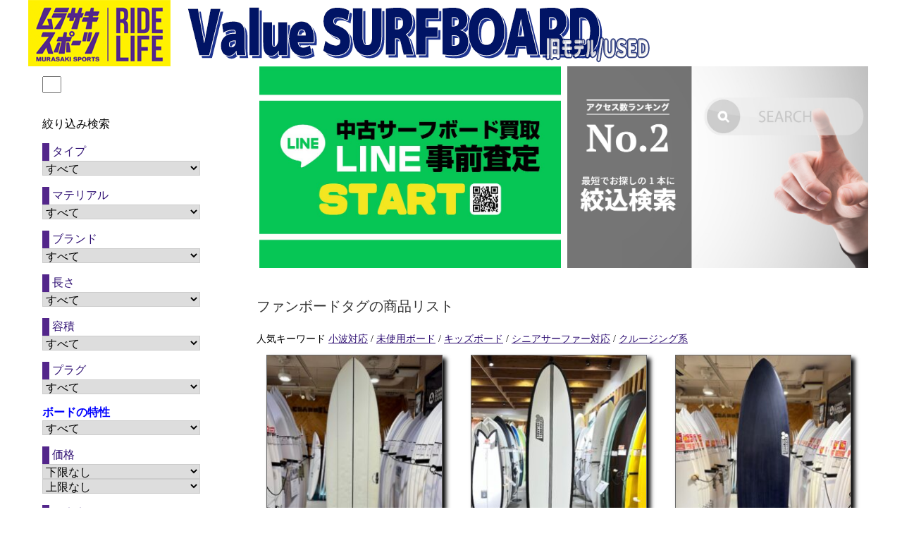

--- FILE ---
content_type: text/html; charset=UTF-8
request_url: https://www.muraspo.jp/value-surfboard/archives/tag/fanboard
body_size: 24902
content:
<!DOCTYPE html>
<html lang="ja" class="col2r">
<head prefix="og: http://ogp.me/ns# fb: http://ogp.me/ns/fb#">



<title>ファンボードタグの商品リスト | ムラサキスポーツの中古バリューサーフボード</title>
<meta charset="UTF-8">
<meta http-equiv="X-UA-Compatible" content="IE=edge">
<link rel="icon" href="/value-surfboard/favicon.ico" sizes="any">
<meta name="viewport" content="width=device-width, initial-scale=1.0">
<meta name="keywords" content="サーフボード,中古,買取,サーフィン,アルメリック,ロスト,おすすめ,サーファー,used,チャネルアイランド,CHANNELISLAND,プレセボ,スリーウェザー,ファイヤーワイヤー,surfboard,ファンボード">
<meta name="description" content="ファンボードの商品リスト">
<link rel="canonical" href="https://www.muraspo.jp/value-surfboard/archives/tag/fanboard" />
<link rel="next" href="https://www.muraspo.jp/value-surfboard/archives/tag/fanboard/page/2" />
<meta name='robots' content='max-image-preview:large' />
<link rel="alternate" type="application/rss+xml" title="ムラサキスポーツの中古バリューサーフボード &raquo; フィード" href="https://www.muraspo.jp/value-surfboard/feed" />
<link rel="alternate" type="application/rss+xml" title="ムラサキスポーツの中古バリューサーフボード &raquo; コメントフィード" href="https://www.muraspo.jp/value-surfboard/comments/feed" />
<link rel="alternate" type="application/rss+xml" title="ムラサキスポーツの中古バリューサーフボード &raquo; ファンボード タグのフィード" href="https://www.muraspo.jp/value-surfboard/archives/tag/fanboard/feed" />
<style id='wp-img-auto-sizes-contain-inline-css' type='text/css'>
img:is([sizes=auto i],[sizes^="auto," i]){contain-intrinsic-size:3000px 1500px}
/*# sourceURL=wp-img-auto-sizes-contain-inline-css */
</style>
<style id='wp-emoji-styles-inline-css' type='text/css'>

	img.wp-smiley, img.emoji {
		display: inline !important;
		border: none !important;
		box-shadow: none !important;
		height: 1em !important;
		width: 1em !important;
		margin: 0 0.07em !important;
		vertical-align: -0.1em !important;
		background: none !important;
		padding: 0 !important;
	}
/*# sourceURL=wp-emoji-styles-inline-css */
</style>
<style id='wp-block-library-inline-css' type='text/css'>
:root{--wp-block-synced-color:#7a00df;--wp-block-synced-color--rgb:122,0,223;--wp-bound-block-color:var(--wp-block-synced-color);--wp-editor-canvas-background:#ddd;--wp-admin-theme-color:#007cba;--wp-admin-theme-color--rgb:0,124,186;--wp-admin-theme-color-darker-10:#006ba1;--wp-admin-theme-color-darker-10--rgb:0,107,160.5;--wp-admin-theme-color-darker-20:#005a87;--wp-admin-theme-color-darker-20--rgb:0,90,135;--wp-admin-border-width-focus:2px}@media (min-resolution:192dpi){:root{--wp-admin-border-width-focus:1.5px}}.wp-element-button{cursor:pointer}:root .has-very-light-gray-background-color{background-color:#eee}:root .has-very-dark-gray-background-color{background-color:#313131}:root .has-very-light-gray-color{color:#eee}:root .has-very-dark-gray-color{color:#313131}:root .has-vivid-green-cyan-to-vivid-cyan-blue-gradient-background{background:linear-gradient(135deg,#00d084,#0693e3)}:root .has-purple-crush-gradient-background{background:linear-gradient(135deg,#34e2e4,#4721fb 50%,#ab1dfe)}:root .has-hazy-dawn-gradient-background{background:linear-gradient(135deg,#faaca8,#dad0ec)}:root .has-subdued-olive-gradient-background{background:linear-gradient(135deg,#fafae1,#67a671)}:root .has-atomic-cream-gradient-background{background:linear-gradient(135deg,#fdd79a,#004a59)}:root .has-nightshade-gradient-background{background:linear-gradient(135deg,#330968,#31cdcf)}:root .has-midnight-gradient-background{background:linear-gradient(135deg,#020381,#2874fc)}:root{--wp--preset--font-size--normal:16px;--wp--preset--font-size--huge:42px}.has-regular-font-size{font-size:1em}.has-larger-font-size{font-size:2.625em}.has-normal-font-size{font-size:var(--wp--preset--font-size--normal)}.has-huge-font-size{font-size:var(--wp--preset--font-size--huge)}.has-text-align-center{text-align:center}.has-text-align-left{text-align:left}.has-text-align-right{text-align:right}.has-fit-text{white-space:nowrap!important}#end-resizable-editor-section{display:none}.aligncenter{clear:both}.items-justified-left{justify-content:flex-start}.items-justified-center{justify-content:center}.items-justified-right{justify-content:flex-end}.items-justified-space-between{justify-content:space-between}.screen-reader-text{border:0;clip-path:inset(50%);height:1px;margin:-1px;overflow:hidden;padding:0;position:absolute;width:1px;word-wrap:normal!important}.screen-reader-text:focus{background-color:#ddd;clip-path:none;color:#444;display:block;font-size:1em;height:auto;left:5px;line-height:normal;padding:15px 23px 14px;text-decoration:none;top:5px;width:auto;z-index:100000}html :where(.has-border-color){border-style:solid}html :where([style*=border-top-color]){border-top-style:solid}html :where([style*=border-right-color]){border-right-style:solid}html :where([style*=border-bottom-color]){border-bottom-style:solid}html :where([style*=border-left-color]){border-left-style:solid}html :where([style*=border-width]){border-style:solid}html :where([style*=border-top-width]){border-top-style:solid}html :where([style*=border-right-width]){border-right-style:solid}html :where([style*=border-bottom-width]){border-bottom-style:solid}html :where([style*=border-left-width]){border-left-style:solid}html :where(img[class*=wp-image-]){height:auto;max-width:100%}:where(figure){margin:0 0 1em}html :where(.is-position-sticky){--wp-admin--admin-bar--position-offset:var(--wp-admin--admin-bar--height,0px)}@media screen and (max-width:600px){html :where(.is-position-sticky){--wp-admin--admin-bar--position-offset:0px}}

/*# sourceURL=wp-block-library-inline-css */
</style><style id='global-styles-inline-css' type='text/css'>
:root{--wp--preset--aspect-ratio--square: 1;--wp--preset--aspect-ratio--4-3: 4/3;--wp--preset--aspect-ratio--3-4: 3/4;--wp--preset--aspect-ratio--3-2: 3/2;--wp--preset--aspect-ratio--2-3: 2/3;--wp--preset--aspect-ratio--16-9: 16/9;--wp--preset--aspect-ratio--9-16: 9/16;--wp--preset--color--black: #000000;--wp--preset--color--cyan-bluish-gray: #abb8c3;--wp--preset--color--white: #ffffff;--wp--preset--color--pale-pink: #f78da7;--wp--preset--color--vivid-red: #cf2e2e;--wp--preset--color--luminous-vivid-orange: #ff6900;--wp--preset--color--luminous-vivid-amber: #fcb900;--wp--preset--color--light-green-cyan: #7bdcb5;--wp--preset--color--vivid-green-cyan: #00d084;--wp--preset--color--pale-cyan-blue: #8ed1fc;--wp--preset--color--vivid-cyan-blue: #0693e3;--wp--preset--color--vivid-purple: #9b51e0;--wp--preset--gradient--vivid-cyan-blue-to-vivid-purple: linear-gradient(135deg,rgb(6,147,227) 0%,rgb(155,81,224) 100%);--wp--preset--gradient--light-green-cyan-to-vivid-green-cyan: linear-gradient(135deg,rgb(122,220,180) 0%,rgb(0,208,130) 100%);--wp--preset--gradient--luminous-vivid-amber-to-luminous-vivid-orange: linear-gradient(135deg,rgb(252,185,0) 0%,rgb(255,105,0) 100%);--wp--preset--gradient--luminous-vivid-orange-to-vivid-red: linear-gradient(135deg,rgb(255,105,0) 0%,rgb(207,46,46) 100%);--wp--preset--gradient--very-light-gray-to-cyan-bluish-gray: linear-gradient(135deg,rgb(238,238,238) 0%,rgb(169,184,195) 100%);--wp--preset--gradient--cool-to-warm-spectrum: linear-gradient(135deg,rgb(74,234,220) 0%,rgb(151,120,209) 20%,rgb(207,42,186) 40%,rgb(238,44,130) 60%,rgb(251,105,98) 80%,rgb(254,248,76) 100%);--wp--preset--gradient--blush-light-purple: linear-gradient(135deg,rgb(255,206,236) 0%,rgb(152,150,240) 100%);--wp--preset--gradient--blush-bordeaux: linear-gradient(135deg,rgb(254,205,165) 0%,rgb(254,45,45) 50%,rgb(107,0,62) 100%);--wp--preset--gradient--luminous-dusk: linear-gradient(135deg,rgb(255,203,112) 0%,rgb(199,81,192) 50%,rgb(65,88,208) 100%);--wp--preset--gradient--pale-ocean: linear-gradient(135deg,rgb(255,245,203) 0%,rgb(182,227,212) 50%,rgb(51,167,181) 100%);--wp--preset--gradient--electric-grass: linear-gradient(135deg,rgb(202,248,128) 0%,rgb(113,206,126) 100%);--wp--preset--gradient--midnight: linear-gradient(135deg,rgb(2,3,129) 0%,rgb(40,116,252) 100%);--wp--preset--font-size--small: 13px;--wp--preset--font-size--medium: 20px;--wp--preset--font-size--large: 36px;--wp--preset--font-size--x-large: 42px;--wp--preset--spacing--20: 0.44rem;--wp--preset--spacing--30: 0.67rem;--wp--preset--spacing--40: 1rem;--wp--preset--spacing--50: 1.5rem;--wp--preset--spacing--60: 2.25rem;--wp--preset--spacing--70: 3.38rem;--wp--preset--spacing--80: 5.06rem;--wp--preset--shadow--natural: 6px 6px 9px rgba(0, 0, 0, 0.2);--wp--preset--shadow--deep: 12px 12px 50px rgba(0, 0, 0, 0.4);--wp--preset--shadow--sharp: 6px 6px 0px rgba(0, 0, 0, 0.2);--wp--preset--shadow--outlined: 6px 6px 0px -3px rgb(255, 255, 255), 6px 6px rgb(0, 0, 0);--wp--preset--shadow--crisp: 6px 6px 0px rgb(0, 0, 0);}:where(.is-layout-flex){gap: 0.5em;}:where(.is-layout-grid){gap: 0.5em;}body .is-layout-flex{display: flex;}.is-layout-flex{flex-wrap: wrap;align-items: center;}.is-layout-flex > :is(*, div){margin: 0;}body .is-layout-grid{display: grid;}.is-layout-grid > :is(*, div){margin: 0;}:where(.wp-block-columns.is-layout-flex){gap: 2em;}:where(.wp-block-columns.is-layout-grid){gap: 2em;}:where(.wp-block-post-template.is-layout-flex){gap: 1.25em;}:where(.wp-block-post-template.is-layout-grid){gap: 1.25em;}.has-black-color{color: var(--wp--preset--color--black) !important;}.has-cyan-bluish-gray-color{color: var(--wp--preset--color--cyan-bluish-gray) !important;}.has-white-color{color: var(--wp--preset--color--white) !important;}.has-pale-pink-color{color: var(--wp--preset--color--pale-pink) !important;}.has-vivid-red-color{color: var(--wp--preset--color--vivid-red) !important;}.has-luminous-vivid-orange-color{color: var(--wp--preset--color--luminous-vivid-orange) !important;}.has-luminous-vivid-amber-color{color: var(--wp--preset--color--luminous-vivid-amber) !important;}.has-light-green-cyan-color{color: var(--wp--preset--color--light-green-cyan) !important;}.has-vivid-green-cyan-color{color: var(--wp--preset--color--vivid-green-cyan) !important;}.has-pale-cyan-blue-color{color: var(--wp--preset--color--pale-cyan-blue) !important;}.has-vivid-cyan-blue-color{color: var(--wp--preset--color--vivid-cyan-blue) !important;}.has-vivid-purple-color{color: var(--wp--preset--color--vivid-purple) !important;}.has-black-background-color{background-color: var(--wp--preset--color--black) !important;}.has-cyan-bluish-gray-background-color{background-color: var(--wp--preset--color--cyan-bluish-gray) !important;}.has-white-background-color{background-color: var(--wp--preset--color--white) !important;}.has-pale-pink-background-color{background-color: var(--wp--preset--color--pale-pink) !important;}.has-vivid-red-background-color{background-color: var(--wp--preset--color--vivid-red) !important;}.has-luminous-vivid-orange-background-color{background-color: var(--wp--preset--color--luminous-vivid-orange) !important;}.has-luminous-vivid-amber-background-color{background-color: var(--wp--preset--color--luminous-vivid-amber) !important;}.has-light-green-cyan-background-color{background-color: var(--wp--preset--color--light-green-cyan) !important;}.has-vivid-green-cyan-background-color{background-color: var(--wp--preset--color--vivid-green-cyan) !important;}.has-pale-cyan-blue-background-color{background-color: var(--wp--preset--color--pale-cyan-blue) !important;}.has-vivid-cyan-blue-background-color{background-color: var(--wp--preset--color--vivid-cyan-blue) !important;}.has-vivid-purple-background-color{background-color: var(--wp--preset--color--vivid-purple) !important;}.has-black-border-color{border-color: var(--wp--preset--color--black) !important;}.has-cyan-bluish-gray-border-color{border-color: var(--wp--preset--color--cyan-bluish-gray) !important;}.has-white-border-color{border-color: var(--wp--preset--color--white) !important;}.has-pale-pink-border-color{border-color: var(--wp--preset--color--pale-pink) !important;}.has-vivid-red-border-color{border-color: var(--wp--preset--color--vivid-red) !important;}.has-luminous-vivid-orange-border-color{border-color: var(--wp--preset--color--luminous-vivid-orange) !important;}.has-luminous-vivid-amber-border-color{border-color: var(--wp--preset--color--luminous-vivid-amber) !important;}.has-light-green-cyan-border-color{border-color: var(--wp--preset--color--light-green-cyan) !important;}.has-vivid-green-cyan-border-color{border-color: var(--wp--preset--color--vivid-green-cyan) !important;}.has-pale-cyan-blue-border-color{border-color: var(--wp--preset--color--pale-cyan-blue) !important;}.has-vivid-cyan-blue-border-color{border-color: var(--wp--preset--color--vivid-cyan-blue) !important;}.has-vivid-purple-border-color{border-color: var(--wp--preset--color--vivid-purple) !important;}.has-vivid-cyan-blue-to-vivid-purple-gradient-background{background: var(--wp--preset--gradient--vivid-cyan-blue-to-vivid-purple) !important;}.has-light-green-cyan-to-vivid-green-cyan-gradient-background{background: var(--wp--preset--gradient--light-green-cyan-to-vivid-green-cyan) !important;}.has-luminous-vivid-amber-to-luminous-vivid-orange-gradient-background{background: var(--wp--preset--gradient--luminous-vivid-amber-to-luminous-vivid-orange) !important;}.has-luminous-vivid-orange-to-vivid-red-gradient-background{background: var(--wp--preset--gradient--luminous-vivid-orange-to-vivid-red) !important;}.has-very-light-gray-to-cyan-bluish-gray-gradient-background{background: var(--wp--preset--gradient--very-light-gray-to-cyan-bluish-gray) !important;}.has-cool-to-warm-spectrum-gradient-background{background: var(--wp--preset--gradient--cool-to-warm-spectrum) !important;}.has-blush-light-purple-gradient-background{background: var(--wp--preset--gradient--blush-light-purple) !important;}.has-blush-bordeaux-gradient-background{background: var(--wp--preset--gradient--blush-bordeaux) !important;}.has-luminous-dusk-gradient-background{background: var(--wp--preset--gradient--luminous-dusk) !important;}.has-pale-ocean-gradient-background{background: var(--wp--preset--gradient--pale-ocean) !important;}.has-electric-grass-gradient-background{background: var(--wp--preset--gradient--electric-grass) !important;}.has-midnight-gradient-background{background: var(--wp--preset--gradient--midnight) !important;}.has-small-font-size{font-size: var(--wp--preset--font-size--small) !important;}.has-medium-font-size{font-size: var(--wp--preset--font-size--medium) !important;}.has-large-font-size{font-size: var(--wp--preset--font-size--large) !important;}.has-x-large-font-size{font-size: var(--wp--preset--font-size--x-large) !important;}
/*# sourceURL=global-styles-inline-css */
</style>

<style id='classic-theme-styles-inline-css' type='text/css'>
/*! This file is auto-generated */
.wp-block-button__link{color:#fff;background-color:#32373c;border-radius:9999px;box-shadow:none;text-decoration:none;padding:calc(.667em + 2px) calc(1.333em + 2px);font-size:1.125em}.wp-block-file__button{background:#32373c;color:#fff;text-decoration:none}
/*# sourceURL=/wp-includes/css/classic-themes.min.css */
</style>
<link rel='stylesheet' id='contact-form-7-css' href='https://www.muraspo.jp/value-surfboard/wp-content/plugins/contact-form-7/includes/css/styles.css?ver=6.1.4' type='text/css' media='all' />
<link rel='stylesheet' id='cool-tag-cloud-css' href='https://www.muraspo.jp/value-surfboard/wp-content/plugins/cool-tag-cloud/inc/cool-tag-cloud.css?ver=2.25' type='text/css' media='all' />
<link rel='stylesheet' id='rss-antenna-style-css' href='https://www.muraspo.jp/value-surfboard/wp-content/plugins/rss-antenna/rss-antenna.css?ver=2.2.0' type='text/css' media='all' />
<link rel='stylesheet' id='keni_base-css' href='https://www.muraspo.jp/value-surfboard/wp-content/themes/keni71_wp_beauty_gold/base.css?ver=6.9' type='text/css' media='all' />
<link rel='stylesheet' id='child_keni_base-css' href='https://www.muraspo.jp/value-surfboard/wp-content/themes/keni_test/base.css?ver=6.9' type='text/css' media='all' />
<link rel='stylesheet' id='keni_rwd-css' href='https://www.muraspo.jp/value-surfboard/wp-content/themes/keni71_wp_beauty_gold/rwd.css?ver=6.9' type='text/css' media='all' />
<link rel='stylesheet' id='child_keni_rwd-css' href='https://www.muraspo.jp/value-surfboard/wp-content/themes/keni_test/rwd.css?ver=6.9' type='text/css' media='all' />
<script type="text/javascript" src="https://www.muraspo.jp/value-surfboard/wp-includes/js/jquery/jquery.min.js?ver=3.7.1" id="jquery-core-js"></script>
<script type="text/javascript" src="https://www.muraspo.jp/value-surfboard/wp-includes/js/jquery/jquery-migrate.min.js?ver=3.4.1" id="jquery-migrate-js"></script>
<link rel="https://api.w.org/" href="https://www.muraspo.jp/value-surfboard/wp-json/" /><link rel="alternate" title="JSON" type="application/json" href="https://www.muraspo.jp/value-surfboard/wp-json/wp/v2/tags/243" /><link rel="EditURI" type="application/rsd+xml" title="RSD" href="https://www.muraspo.jp/value-surfboard/xmlrpc.php?rsd" />
<meta name="generator" content="WordPress 6.9" />
                <script>
                    var ajaxUrl = 'https://www.muraspo.jp/value-surfboard/wp-admin/admin-ajax.php';
                </script>
        
<!-- Twitter Cards -->
<meta name="twitter:card" content="summary" />
<meta name="twitter:site" content="@used_muraspo" />
<meta name="twitter:title" content="ファンボードタグの商品リスト | ムラサキスポーツの中古バリューサーフボード" />
<meta name="twitter:description" content="ファンボードの商品リスト" />
<meta name="twitter:image" content="https://www.muraspo.jp/value-wetsuits/wp-content/themes/keni71_wp_beauty_gold/ogp.jpg" />
<!--Twitter Cards-->
<link rel="shortcut icon" type="image/x-icon" href="https://www.muraspo.jp/value-surfboard/wp-content/themes/keni71_wp_beauty_gold/favicon.ico">
<link rel="apple-touch-icon" href="https://www.muraspo.jp/value-surfboard/wp-content/themes/keni71_wp_beauty_gold/images/apple-touch-icon.png">
<link rel="apple-touch-icon-precomposed" href="https://www.muraspo.jp/value-surfboard/wp-content/themes/keni71_wp_beauty_gold/images/apple-touch-icon.png">
<link rel="stylesheet" href="https://www.muraspo.jp/value-surfboard/wp-content/themes/keni71_wp_beauty_gold/custom-surf.css" type="text/css" media="all" />
<link rel="stylesheet" href="https://www.muraspo.jp/value-surfboard/wp-content/themes/keni71_wp_beauty_gold/custom-surf2.css" type="text/css" media="all" />
<!--[if lt IE 9]><script src="https://www.muraspo.jp/value-surfboard/wp-content/themes/keni71_wp_beauty_gold/js/html5.js"></script><![endif]-->
<!-- Global site tag (gtag.js) - Google Analytics -->
<script async src="https://www.googletagmanager.com/gtag/js?id=UA-102575645-1"></script>
<script>
  window.dataLayer = window.dataLayer || [];
  function gtag(){dataLayer.push(arguments);}
  gtag('js', new Date());

  gtag('config', 'UA-102575645-1');
</script>
<!-- Global site tag (gtag.js) - Google Analytics -->
<script async src="https://www.googletagmanager.com/gtag/js?id=G-EQ5M9NVCS5"></script>
<script>
  window.dataLayer = window.dataLayer || [];
  function gtag(){dataLayer.push(arguments);}
  gtag('js', new Date());

  gtag('config', 'G-EQ5M9NVCS5');
</script>




</head>
	<body class="archive tag tag-fanboard tag-243 wp-theme-keni71_wp_beauty_gold wp-child-theme-keni_test no-gn">
	
	<div class="container">
		<header id="top" class="site-header ">	
		<div class="site-header-in">
			<div class="site-header-conts">
				<p class="site-title"><a href="https://www.muraspo.jp/value-surfboard"><img src="https://www.muraspo.jp/value-surfboard/images/header-logo.png" alt="ムラサキスポーツの中古バリューサーフボード" /></a></p>
			</div>



		</div>



	</header>
<!--▲サイトヘッダー-->
<div class="main-body" style="margin-top:-4px;">
<div class="main-body-in">

<!--▼パン屑ナビ-->
<!--		<nav class="breadcrumbs">
			<ol class="breadcrumbs-in" itemscope itemtype="http://schema.org/BreadcrumbList">
				<li class="bcl-first" itemprop="itemListElement" itemscope itemtype="http://schema.org/ListItem">
	<a itemprop="item" href="https://www.muraspo.jp/value-surfboard"><span itemprop="name">ムラサキスポーツの中古バリューサーフボード</span> TOP</a>
	<meta itemprop="position" content="1" />
</li>
<li class="bcl-last">ファンボード</li>
			</ol>
		</nav>
-->
<!--▲パン屑ナビ-->

	<!--▼メインコンテンツ-->
	<main>
	<div class="main-conts main-body-under480">
<!--【パーツ】イベント全ページ表示　表示-->
<ul class="sen-nashi2">
<li><a href="https://www.muraspo.jp/value-surfboard/kaitoriannai?utm_source=ALLPAGE-TOP-BNR_b#parco"><img src="https://ac-static.api.everforth.com/img/post/b1db823a-cf72-414e-8592-7982568a3ff4/f23b7d3a2c19ba8245021c5b54702a65.jpg" alt="買取案内" /></a></li>
<li><a href="https://www.muraspo.jp/value-surfboard/narrow-search"><img src="https://www.muraspo.jp/value-surfboard/images/randomimage/bnr-ranking-shiborikomi-600-400-1.jpg" alt="絞込検索" /></a></li>
</ul>
<p><!--ランダム表示　ここから下はいじらないでください


<ul class="sen-nashi2">
 	

<li>[randomimage-left]</li>


 	

<li>[randomimage-right]</li>


</ul>


ランダム表示--></p>
<!--【パーツ】イベント全ページ表示　表示-->
		<h1 class="archive-title">ファンボードタグの商品リスト</h1>
		<!--ソーシャルボタン出力-->
<!--<aside class="sns-list">
<ul>
<li class="sb-tweet">
<a href="https://twitter.com/share" class="twitter-share-button" data-lang="ja">ツイート</a>
</li>
<li class="sb-hatebu">
<a href="http://b.hatena.ne.jp/entry/" class="hatena-bookmark-button" data-hatena-bookmark-layout="simple-balloon" title="Add this entry to Hatena Bookmark."><img src="https://b.st-hatena.com/images/entry-button/button-only@2x.png" alt="Add this entry to Hatena Bookmark." width="20" height="20" style="border: none;" /></a>
</li>
<li class="sb-fb-like">
<div class="fb-like" data-width="110" data-layout="button_count" data-action="like" data-show-faces="false" data-share="false"></div>
</li>
<li><a data-pin-do="buttonPin" href="https://www.pinterest.com/pin/create/button/?url=https%3A%2F%2Fwww.flickr.com%2Fphotos%2Fkentbrew%2F6851755809%2F&media=https%3A%2F%2Ffarm8.staticflickr.com%2F7027%2F6851755809_df5b2051c9_z.jpg&description=Next%20stop%3A%20Pinterest"></a></li>
</ul>
</aside>

-->
<!--ソーシャルボタン出力-->

<!--人気タグ-->
<div style="width:98%;font-size: 14px;line-height:18px;">人気キーワード <a href="https://www.muraspo.jp/value-surfboard/archives/tag/smallwave?utm_source=CC">小波対応</a> / <a href="https://www.muraspo.jp/value-surfboard/archives/tag/unused?utm_source=CC">未使用ボード</a> / <a href="https://www.muraspo.jp/value-surfboard/archives/tag/kids?utm_source=CC">キッズボード</a> / <a href="https://www.muraspo.jp/value-surfboard/archives/tag/senior?utm_source=CC">シニアサーファー対応</a> / <a href="https://www.muraspo.jp/value-surfboard/archives/tag/cruising?utm_source=CC">クルージング系</a></div>
<!--人気タグ-->


<ul class="section-wrap2index">
		<li class="section-wrap2index">
	<article id="post-472390" class="section-wrap">
		<div class="section-in">

		<div class="article-body">
				<div class="eye-catch"><a href="https://www.muraspo.jp/value-surfboard/archives/472390" title="表示価格より￥10,000引き　1/31(土）迄【JS】BIG BARON　7’0”"><img width="246" height="328" src="https://www.muraspo.jp/value-surfboard/wp-content/uploads/2026/01/IMG_1819-1-1-246x328.jpeg" class="attachment-post-thumbnail size-post-thumbnail wp-post-image" alt="" decoding="async" srcset="https://www.muraspo.jp/value-surfboard/wp-content/uploads/2026/01/IMG_1819-1-1-246x328.jpeg 246w, https://www.muraspo.jp/value-surfboard/wp-content/uploads/2026/01/IMG_1819-1-1-123x164.jpeg 123w, https://www.muraspo.jp/value-surfboard/wp-content/uploads/2026/01/IMG_1819-1-1.jpeg 480w" sizes="(max-width: 246px) 100vw, 246px" /></a></div>
				<header class="article-header">
			<div class="post-title">
			<a href="https://www.muraspo.jp/value-surfboard/archives/472390" title="表示価格より￥10,000引き　1/31(土）迄【JS】BIG BARON　7’0”">表示価格より￥10,000引き　1/31(土）迄【JS】BIG BARON　7’0”</a>
			 
			</div>
			<div class="post-cat">
<span class="cat cat017" style="background-color: #666;"><a href="https://www.muraspo.jp/value-surfboard/archives/category/brand/js" style="color: #FFF;">JS INDUSTRIES</a></span>
<span class="cat cat003" style="background-color: #940AB2;"><a href="https://www.muraspo.jp/value-surfboard/archives/category/tenpo/chigasaki" style="color: #FFF;">茅ヶ崎南口店</a></span>

</div>

</header>


<!--カスタムフィールドの表示-->
<!--ミッドレングス<br />-->
<!--JS ジェイエスインダストリーズ<br />-->
長さ7’0”(213.36cm)&nbsp;
<!--幅21”(53.34cm)&nbsp;-->
<!--厚み2 3/4”(6.99cm)&nbsp;-->
容積43.0CL&nbsp;
在庫店舗:茅ヶ崎南口店 0467-58-3601<br />
<!--プラグ：FCS2 Twin<br />-->
<span style="color:#B30000;font-weight:bold;font-size: 16px;">￥89,000-(税込)</span>



<!--カスタムフィールドの表示-->

		<p class="link-next"><a href="https://www.muraspo.jp/value-surfboard/archives/472390">詳細を表示</a></p>

		
<!--一覧にタグを表示-->
<div style="margin-top:20px;">
<!--<a href="https://www.muraspo.jp/value-surfboard/archives/tag/%e3%83%9f%e3%83%83%e3%83%89%e3%83%ac%e3%83%b3%e3%82%b0%e3%82%b9" rel="tag">ミッドレングス</a> /<a href="https://www.muraspo.jp/value-surfboard/archives/tag/%e3%83%84%e3%82%a4%e3%83%b3%e3%83%95%e3%82%a3%e3%83%b3" rel="tag">ツインフィン</a> /<a href="https://www.muraspo.jp/value-surfboard/archives/tag/js" rel="tag">JS</a> /<a href="https://www.muraspo.jp/value-surfboard/archives/tag/beginner" rel="tag">初級者対応可能</a> /<a href="https://www.muraspo.jp/value-surfboard/archives/tag/cruising" rel="tag">クルージング系</a> /<a href="https://www.muraspo.jp/value-surfboard/archives/tag/fanboard" rel="tag">ファンボード</a> /<a href="https://www.muraspo.jp/value-surfboard/archives/tag/fatwave" rel="tag">厚い波対応</a> /<a href="https://www.muraspo.jp/value-surfboard/archives/tag/highbuoyancy" rel="tag">高浮力</a> /<a href="https://www.muraspo.jp/value-surfboard/archives/tag/pe" rel="tag">PE</a> /<a href="https://www.muraspo.jp/value-surfboard/archives/tag/senior" rel="tag">シニアサーファー対応可能</a> /<a href="https://www.muraspo.jp/value-surfboard/archives/tag/smallwave" rel="tag">小波対応</a> /<a href="https://www.muraspo.jp/value-surfboard/archives/tag/takeoff" rel="tag">テイクオフが早い</a> /<a href="https://www.muraspo.jp/value-surfboard/archives/tag/twin" rel="tag">TWIN</a> /<a href="https://www.muraspo.jp/value-surfboard/archives/tag/wide" rel="tag">幅広</a>-->
</div>
<!--一覧にタグを表示-->

		</div>
		</div>
	</article>
</li>
<li class="section-wrap2index">
	<article id="post-468697" class="section-wrap">
		<div class="section-in">

		<div class="article-body">
				<div class="eye-catch"><a href="https://www.muraspo.jp/value-surfboard/archives/468697" title="【1月31日(土)迄、10,000円OFF】【TORQ】CHANCHO  8’0&#8243;"><img width="246" height="328" src="https://www.muraspo.jp/value-surfboard/wp-content/uploads/2026/01/IMG_2861-246x328.jpeg" class="attachment-post-thumbnail size-post-thumbnail wp-post-image" alt="" decoding="async" loading="lazy" srcset="https://www.muraspo.jp/value-surfboard/wp-content/uploads/2026/01/IMG_2861-246x328.jpeg 246w, https://www.muraspo.jp/value-surfboard/wp-content/uploads/2026/01/IMG_2861-123x164.jpeg 123w, https://www.muraspo.jp/value-surfboard/wp-content/uploads/2026/01/IMG_2861-rotated.jpeg 480w" sizes="auto, (max-width: 246px) 100vw, 246px" /></a></div>
				<header class="article-header">
			<div class="post-title">
			<a href="https://www.muraspo.jp/value-surfboard/archives/468697" title="【1月31日(土)迄、10,000円OFF】【TORQ】CHANCHO  8’0&#8243;">【1月31日(土)迄、10,000円OFF】【TORQ】CHANCHO  8’0&#8243;</a>
			 
			</div>
			<div class="post-cat">
<span class="cat cat008" style="background-color: #666;"><a href="https://www.muraspo.jp/value-surfboard/archives/category/brand/channelislands" style="color: #FFF;">CHANNEL ISLANDS</a></span>
<span class="cat cat341" style="background-color: #666;"><a href="https://www.muraspo.jp/value-surfboard/archives/category/brand/torq" style="color: #FFF;">TORQ</a></span>
<span class="cat cat283" style="background-color: #000000;"><a href="https://www.muraspo.jp/value-surfboard/archives/category/tenpo/kugenuma" style="color: #FFF;">湘南鵠沼店</a></span>
<span class="cat cat021" style="background-color: #1005e6;"><a href="https://www.muraspo.jp/value-surfboard/archives/category/shoudan" style="color: #FFF;">商談中</a></span>

</div>

</header>


<!--カスタムフィールドの表示-->
<!--ショートボード<br />-->
<!--TORQ　トルク<br />-->
長さ8’0”(243.84cm)&nbsp;
<!--幅22 1/4”(56.52cm)&nbsp;-->
<!--厚み3”(7.62cm)&nbsp;-->
容積63.0CL&nbsp;
在庫店舗:湘南鵠沼店 0466-52-5961<br />
<!--プラグ：FUTURES 3PLUG<br />-->
<span style="color:#B30000;font-weight:bold;font-size: 16px;">￥66,000-(税込)</span>



<!--カスタムフィールドの表示-->

		<p class="link-next"><a href="https://www.muraspo.jp/value-surfboard/archives/468697">詳細を表示</a></p>

		
<!--一覧にタグを表示-->
<div style="margin-top:20px;">
<!--<a href="https://www.muraspo.jp/value-surfboard/archives/tag/%e3%83%9f%e3%83%83%e3%83%89%e3%83%ac%e3%83%b3%e3%82%b0%e3%82%b9" rel="tag">ミッドレングス</a> /<a href="https://www.muraspo.jp/value-surfboard/archives/tag/channelislands" rel="tag">CHANNELISLANDS</a> /<a href="https://www.muraspo.jp/value-surfboard/archives/tag/beginner" rel="tag">初級者対応可能</a> /<a href="https://www.muraspo.jp/value-surfboard/archives/tag/cruising" rel="tag">クルージング系</a> /<a href="https://www.muraspo.jp/value-surfboard/archives/tag/eps" rel="tag">EPS</a> /<a href="https://www.muraspo.jp/value-surfboard/archives/tag/fanboard" rel="tag">ファンボード</a> /<a href="https://www.muraspo.jp/value-surfboard/archives/tag/fatwave" rel="tag">厚い波対応</a> /<a href="https://www.muraspo.jp/value-surfboard/archives/tag/highbuoyancy" rel="tag">高浮力</a> /<a href="https://www.muraspo.jp/value-surfboard/archives/tag/senior" rel="tag">シニアサーファー対応可能</a> /<a href="https://www.muraspo.jp/value-surfboard/archives/tag/smallwave" rel="tag">小波対応</a> /<a href="https://www.muraspo.jp/value-surfboard/archives/tag/takeoff" rel="tag">テイクオフが早い</a> /<a href="https://www.muraspo.jp/value-surfboard/archives/tag/wide" rel="tag">幅広</a>-->
</div>
<!--一覧にタグを表示-->

		</div>
		</div>
	</article>
</li>
<li class="section-wrap2index">
	<article id="post-468415" class="section-wrap">
		<div class="section-in">

		<div class="article-body">
				<div class="eye-catch"><a href="https://www.muraspo.jp/value-surfboard/archives/468415" title="表示価格より￥10,000引き　1/31(土）迄【THUNDER BOLT×CI】SPEED QUONG XEON 7&#8217;6"><img width="246" height="328" src="https://www.muraspo.jp/value-surfboard/wp-content/uploads/2026/01/IMG_5307-246x328.jpg" class="attachment-post-thumbnail size-post-thumbnail wp-post-image" alt="" decoding="async" loading="lazy" srcset="https://www.muraspo.jp/value-surfboard/wp-content/uploads/2026/01/IMG_5307-246x328.jpg 246w, https://www.muraspo.jp/value-surfboard/wp-content/uploads/2026/01/IMG_5307-123x164.jpg 123w, https://www.muraspo.jp/value-surfboard/wp-content/uploads/2026/01/IMG_5307-rotated.jpg 480w" sizes="auto, (max-width: 246px) 100vw, 246px" /></a></div>
				<header class="article-header">
			<div class="post-title">
			<a href="https://www.muraspo.jp/value-surfboard/archives/468415" title="表示価格より￥10,000引き　1/31(土）迄【THUNDER BOLT×CI】SPEED QUONG XEON 7&#8217;6">表示価格より￥10,000引き　1/31(土）迄【THUNDER BOLT×CI】SPEED QUONG XEON 7&#8217;6</a>
			 
			</div>
			<div class="post-cat">
<span class="cat cat342" style="background-color: #666;"><a href="https://www.muraspo.jp/value-surfboard/archives/category/brand/thunderbolt" style="color: #FFF;">THUNDERBOLT</a></span>
<span class="cat cat003" style="background-color: #940AB2;"><a href="https://www.muraspo.jp/value-surfboard/archives/category/tenpo/chigasaki" style="color: #FFF;">茅ヶ崎南口店</a></span>

</div>

</header>


<!--カスタムフィールドの表示-->
<!--ミッドレングス<br />-->
<!--THUNDERBOLT　サンダーボルト<br />-->
長さ7’6”(228.6cm)&nbsp;
<!--幅21 3/4”(55.25cm)&nbsp;-->
<!--厚み2 5/8”(6.67cm)&nbsp;-->
容積53.7CL&nbsp;
在庫店舗:茅ヶ崎南口店 0467-58-3601<br />
<!--プラグ：FCS2 5PLUG<br />-->
<span style="color:#B30000;font-weight:bold;font-size: 16px;">￥110,000-(税込)</span>



<!--カスタムフィールドの表示-->

		<p class="link-next"><a href="https://www.muraspo.jp/value-surfboard/archives/468415">詳細を表示</a></p>

		
<!--一覧にタグを表示-->
<div style="margin-top:20px;">
<!--<a href="https://www.muraspo.jp/value-surfboard/archives/tag/%e3%83%9f%e3%83%83%e3%83%89%e3%83%ac%e3%83%b3%e3%82%b0%e3%82%b9" rel="tag">ミッドレングス</a> /<a href="https://www.muraspo.jp/value-surfboard/archives/tag/beginner" rel="tag">初級者対応可能</a> /<a href="https://www.muraspo.jp/value-surfboard/archives/tag/cruising" rel="tag">クルージング系</a> /<a href="https://www.muraspo.jp/value-surfboard/archives/tag/eps" rel="tag">EPS</a> /<a href="https://www.muraspo.jp/value-surfboard/archives/tag/fanboard" rel="tag">ファンボード</a> /<a href="https://www.muraspo.jp/value-surfboard/archives/tag/highbuoyancy" rel="tag">高浮力</a> /<a href="https://www.muraspo.jp/value-surfboard/archives/tag/lightweight" rel="tag">軽量</a> /<a href="https://www.muraspo.jp/value-surfboard/archives/tag/senior" rel="tag">シニアサーファー対応可能</a> /<a href="https://www.muraspo.jp/value-surfboard/archives/tag/smallwave" rel="tag">小波対応</a> /<a href="https://www.muraspo.jp/value-surfboard/archives/tag/takeoff" rel="tag">テイクオフが早い</a>-->
</div>
<!--一覧にタグを表示-->

		</div>
		</div>
	</article>
</li>
<li class="section-wrap2index">
	<article id="post-472083" class="section-wrap">
		<div class="section-in">

		<div class="article-body">
				<div class="eye-catch"><a href="https://www.muraspo.jp/value-surfboard/archives/472083" title="表示価格より￥10,000引き　1/31(土）迄【JS】EL BARON 6&#8217;10"><img width="246" height="328" src="https://www.muraspo.jp/value-surfboard/wp-content/uploads/2026/01/IMG_5450-246x328.jpg" class="attachment-post-thumbnail size-post-thumbnail wp-post-image" alt="" decoding="async" loading="lazy" srcset="https://www.muraspo.jp/value-surfboard/wp-content/uploads/2026/01/IMG_5450-246x328.jpg 246w, https://www.muraspo.jp/value-surfboard/wp-content/uploads/2026/01/IMG_5450-123x164.jpg 123w, https://www.muraspo.jp/value-surfboard/wp-content/uploads/2026/01/IMG_5450-rotated.jpg 480w" sizes="auto, (max-width: 246px) 100vw, 246px" /></a></div>
				<header class="article-header">
			<div class="post-title">
			<a href="https://www.muraspo.jp/value-surfboard/archives/472083" title="表示価格より￥10,000引き　1/31(土）迄【JS】EL BARON 6&#8217;10">表示価格より￥10,000引き　1/31(土）迄【JS】EL BARON 6&#8217;10</a>
			 
			</div>
			<div class="post-cat">
<span class="cat cat017" style="background-color: #666;"><a href="https://www.muraspo.jp/value-surfboard/archives/category/brand/js" style="color: #FFF;">JS INDUSTRIES</a></span>
<span class="cat cat003" style="background-color: #940AB2;"><a href="https://www.muraspo.jp/value-surfboard/archives/category/tenpo/chigasaki" style="color: #FFF;">茅ヶ崎南口店</a></span>
<span class="cat cat398" style="background-color: #faf0f0;"><a href="https://www.muraspo.jp/value-surfboard/archives/category/1year" style="color: #185F0C;">１年未満の使用</a></span>

</div>

</header>


<!--カスタムフィールドの表示-->
<!--ミッドレングス<br />-->
<!--JS ジェイエスインダストリーズ<br />-->
長さ6’10”(208.28cm)&nbsp;
<!--幅20 3/4”(52.71cm)&nbsp;-->
<!--厚み3 11/16”(9.37cm)&nbsp;-->
容積42.4CL&nbsp;
在庫店舗:茅ヶ崎南口店 0467-58-3601<br />
<!--プラグ：FCS2 5PLUG<br />-->
<span style="color:#B30000;font-weight:bold;font-size: 16px;">￥99,000-(税込)</span>



<!--カスタムフィールドの表示-->

		<p class="link-next"><a href="https://www.muraspo.jp/value-surfboard/archives/472083">詳細を表示</a></p>

		
<!--一覧にタグを表示-->
<div style="margin-top:20px;">
<!--<a href="https://www.muraspo.jp/value-surfboard/archives/tag/pu" rel="tag">PU</a> /<a href="https://www.muraspo.jp/value-surfboard/archives/tag/%e3%83%9f%e3%83%83%e3%83%89%e3%83%ac%e3%83%b3%e3%82%b0%e3%82%b9" rel="tag">ミッドレングス</a> /<a href="https://www.muraspo.jp/value-surfboard/archives/tag/js" rel="tag">JS</a> /<a href="https://www.muraspo.jp/value-surfboard/archives/tag/allround" rel="tag">オールラウンド</a> /<a href="https://www.muraspo.jp/value-surfboard/archives/tag/cruising" rel="tag">クルージング系</a> /<a href="https://www.muraspo.jp/value-surfboard/archives/tag/fanboard" rel="tag">ファンボード</a> /<a href="https://www.muraspo.jp/value-surfboard/archives/tag/highbuoyancy" rel="tag">高浮力</a> /<a href="https://www.muraspo.jp/value-surfboard/archives/tag/senior" rel="tag">シニアサーファー対応可能</a> /<a href="https://www.muraspo.jp/value-surfboard/archives/tag/smallwave" rel="tag">小波対応</a> /<a href="https://www.muraspo.jp/value-surfboard/archives/tag/takeoff" rel="tag">テイクオフが早い</a>-->
</div>
<!--一覧にタグを表示-->

		</div>
		</div>
	</article>
</li>
<li class="section-wrap2index">
	<article id="post-470097" class="section-wrap">
		<div class="section-in">

		<div class="article-body">
				<div class="eye-catch"><a href="https://www.muraspo.jp/value-surfboard/archives/470097" title="【CROSS GEAR SURFBOARD】STYLEY   6&#8217;4"><img width="246" height="328" src="https://www.muraspo.jp/value-surfboard/wp-content/uploads/2026/01/IMG_8955-246x328.jpeg" class="attachment-post-thumbnail size-post-thumbnail wp-post-image" alt="" decoding="async" loading="lazy" srcset="https://www.muraspo.jp/value-surfboard/wp-content/uploads/2026/01/IMG_8955-246x328.jpeg 246w, https://www.muraspo.jp/value-surfboard/wp-content/uploads/2026/01/IMG_8955-123x164.jpeg 123w, https://www.muraspo.jp/value-surfboard/wp-content/uploads/2026/01/IMG_8955.jpeg 600w" sizes="auto, (max-width: 246px) 100vw, 246px" /></a></div>
				<header class="article-header">
			<div class="post-title">
			<a href="https://www.muraspo.jp/value-surfboard/archives/470097" title="【CROSS GEAR SURFBOARD】STYLEY   6&#8217;4">【CROSS GEAR SURFBOARD】STYLEY   6&#8217;4</a>
			 
			</div>
			<div class="post-cat">
<span class="cat cat019" style="background-color: #666;"><a href="https://www.muraspo.jp/value-surfboard/archives/category/brand/others" style="color: #FFF;">その他ブランド</a></span>
<span class="cat cat006" style="background-color: #67FC59;"><a href="https://www.muraspo.jp/value-surfboard/archives/category/tenpo/kanda" style="color: #454545;">神田小川町店</a></span>

</div>

</header>


<!--カスタムフィールドの表示-->
<!--ショートボード<br />-->
<!--その他ブランド<br />-->
長さ6’4”(193.04cm)&nbsp;
<!--幅20 1/4”(51.44cm)&nbsp;-->
<!--厚み2 9/16”(6.51cm)&nbsp;-->
容積詳細エリアに表示&nbsp;
在庫店舗:神田小川町店 03-3295-7676<br />
<!--プラグ：FCS 3PLUG<br />-->
<span style="color:#B30000;font-weight:bold;font-size: 16px;">￥39,900-(税込)</span>



<!--カスタムフィールドの表示-->

		<p class="link-next"><a href="https://www.muraspo.jp/value-surfboard/archives/470097">詳細を表示</a></p>

		
<!--一覧にタグを表示-->
<div style="margin-top:20px;">
<!--<a href="https://www.muraspo.jp/value-surfboard/archives/tag/allround" rel="tag">オールラウンド</a> /<a href="https://www.muraspo.jp/value-surfboard/archives/tag/beginner" rel="tag">初級者対応可能</a> /<a href="https://www.muraspo.jp/value-surfboard/archives/tag/colorboard" rel="tag">カラーボード</a> /<a href="https://www.muraspo.jp/value-surfboard/archives/tag/cruising" rel="tag">クルージング系</a> /<a href="https://www.muraspo.jp/value-surfboard/archives/tag/eps" rel="tag">EPS</a> /<a href="https://www.muraspo.jp/value-surfboard/archives/tag/fanboard" rel="tag">ファンボード</a> /<a href="https://www.muraspo.jp/value-surfboard/archives/tag/fatwave" rel="tag">厚い波対応</a> /<a href="https://www.muraspo.jp/value-surfboard/archives/tag/highbuoyancy" rel="tag">高浮力</a> /<a href="https://www.muraspo.jp/value-surfboard/archives/tag/lightweight" rel="tag">軽量</a> /<a href="https://www.muraspo.jp/value-surfboard/archives/tag/senior" rel="tag">シニアサーファー対応可能</a> /<a href="https://www.muraspo.jp/value-surfboard/archives/tag/smallwave" rel="tag">小波対応</a> /<a href="https://www.muraspo.jp/value-surfboard/archives/tag/sturdy" rel="tag">壊れにくい</a> /<a href="https://www.muraspo.jp/value-surfboard/archives/tag/takeoff" rel="tag">テイクオフが早い</a> /<a href="https://www.muraspo.jp/value-surfboard/archives/tag/wide" rel="tag">幅広</a>-->
</div>
<!--一覧にタグを表示-->

		</div>
		</div>
	</article>
</li>
<li class="section-wrap2index">
	<article id="post-453425" class="section-wrap">
		<div class="section-in">

		<div class="article-body">
				<div class="eye-catch"><a href="https://www.muraspo.jp/value-surfboard/archives/453425" title="※新品未使用 ボード【TORQ】CHANCHO 7’0”"><img width="246" height="328" src="https://www.muraspo.jp/value-surfboard/wp-content/uploads/2025/11/IMG_4816-246x328.jpg" class="attachment-post-thumbnail size-post-thumbnail wp-post-image" alt="" decoding="async" loading="lazy" srcset="https://www.muraspo.jp/value-surfboard/wp-content/uploads/2025/11/IMG_4816-246x328.jpg 246w, https://www.muraspo.jp/value-surfboard/wp-content/uploads/2025/11/IMG_4816-123x164.jpg 123w, https://www.muraspo.jp/value-surfboard/wp-content/uploads/2025/11/IMG_4816.jpg 600w" sizes="auto, (max-width: 246px) 100vw, 246px" /></a></div>
				<header class="article-header">
			<div class="post-title">
			<a href="https://www.muraspo.jp/value-surfboard/archives/453425" title="※新品未使用 ボード【TORQ】CHANCHO 7’0”">※新品未使用 ボード【TORQ】CHANCHO 7’0”</a>
			 
			</div>
			<div class="post-cat">
<span class="cat cat008" style="background-color: #666;"><a href="https://www.muraspo.jp/value-surfboard/archives/category/brand/channelislands" style="color: #FFF;">CHANNEL ISLANDS</a></span>
<span class="cat cat341" style="background-color: #666;"><a href="https://www.muraspo.jp/value-surfboard/archives/category/brand/torq" style="color: #FFF;">TORQ</a></span>
<span class="cat cat642" style="background-color: #728d97;"><a href="https://www.muraspo.jp/value-surfboard/archives/category/tenpo/aoshima" style="color: #f8f4ff;">宮崎青島店</a></span>
<span class="cat cat346" style="background-color: #faf0f0;"><a href="https://www.muraspo.jp/value-surfboard/archives/category/unused" style="color: #0c60cd;">未使用ボード</a></span>

</div>

</header>


<!--カスタムフィールドの表示-->
<!--ショートボード<br />-->
<!--TORQ　トルク<br />-->
長さ7’0”(213.36cm)&nbsp;
<!--幅21 1/2”(54.61cm)&nbsp;-->
<!--厚み2 3/4”(6.99cm)&nbsp;-->
容積48.8CL&nbsp;
在庫店舗:宮崎青島店 0985-41-4471<br />
<!--プラグ：FUTURES 3PLUG<br />-->
<span style="color:#B30000;font-weight:bold;font-size: 16px;">￥88,000-(税込)</span>



<!--カスタムフィールドの表示-->

		<p class="link-next"><a href="https://www.muraspo.jp/value-surfboard/archives/453425">詳細を表示</a></p>

		
<!--一覧にタグを表示-->
<div style="margin-top:20px;">
<!--<a href="https://www.muraspo.jp/value-surfboard/archives/tag/channelislands" rel="tag">CHANNELISLANDS</a> /<a href="https://www.muraspo.jp/value-surfboard/archives/tag/allround" rel="tag">オールラウンド</a> /<a href="https://www.muraspo.jp/value-surfboard/archives/tag/beginner" rel="tag">初級者対応可能</a> /<a href="https://www.muraspo.jp/value-surfboard/archives/tag/cruising" rel="tag">クルージング系</a> /<a href="https://www.muraspo.jp/value-surfboard/archives/tag/eps" rel="tag">EPS</a> /<a href="https://www.muraspo.jp/value-surfboard/archives/tag/fanboard" rel="tag">ファンボード</a> /<a href="https://www.muraspo.jp/value-surfboard/archives/tag/fatwave" rel="tag">厚い波対応</a> /<a href="https://www.muraspo.jp/value-surfboard/archives/tag/highbuoyancy" rel="tag">高浮力</a> /<a href="https://www.muraspo.jp/value-surfboard/archives/tag/senior" rel="tag">シニアサーファー対応可能</a> /<a href="https://www.muraspo.jp/value-surfboard/archives/tag/smallwave" rel="tag">小波対応</a> /<a href="https://www.muraspo.jp/value-surfboard/archives/tag/sturdy" rel="tag">壊れにくい</a> /<a href="https://www.muraspo.jp/value-surfboard/archives/tag/takeoff" rel="tag">テイクオフが早い</a> /<a href="https://www.muraspo.jp/value-surfboard/archives/tag/unused" rel="tag">未使用ボード</a>-->
</div>
<!--一覧にタグを表示-->

		</div>
		</div>
	</article>
</li>
<li class="section-wrap2index">
	<article id="post-404955" class="section-wrap">
		<div class="section-in">

		<div class="article-body">
				<div class="eye-catch"><a href="https://www.muraspo.jp/value-surfboard/archives/404955" title="【OUTLET SALE】【MAGICCARPET】GENIE　7’6　※新品未使用ボード"><img width="246" height="328" src="https://www.muraspo.jp/value-surfboard/wp-content/uploads/2025/05/IMG_3597-246x328.jpg" class="attachment-post-thumbnail size-post-thumbnail wp-post-image" alt="" decoding="async" loading="lazy" srcset="https://www.muraspo.jp/value-surfboard/wp-content/uploads/2025/05/IMG_3597-246x328.jpg 246w, https://www.muraspo.jp/value-surfboard/wp-content/uploads/2025/05/IMG_3597-123x164.jpg 123w, https://www.muraspo.jp/value-surfboard/wp-content/uploads/2025/05/IMG_3597-rotated.jpg 480w" sizes="auto, (max-width: 246px) 100vw, 246px" /></a></div>
				<header class="article-header">
			<div class="post-title">
			<a href="https://www.muraspo.jp/value-surfboard/archives/404955" title="【OUTLET SALE】【MAGICCARPET】GENIE　7’6　※新品未使用ボード">【OUTLET SALE】【MAGICCARPET】GENIE　7’6　※新品未使用ボード</a>
			 
			</div>
			<div class="post-cat">
<span class="cat cat588" style="background-color: #666;"><a href="https://www.muraspo.jp/value-surfboard/archives/category/brand/magic-carprt" style="color: #FFF;">MAGIC CARPRT</a></span>
<span class="cat cat524" style="background-color: #B50309;"><a href="https://www.muraspo.jp/value-surfboard/archives/category/tenpo/toyokawa" style="color: #FFF;">豊川店</a></span>
<span class="cat cat346" style="background-color: #faf0f0;"><a href="https://www.muraspo.jp/value-surfboard/archives/category/unused" style="color: #0c60cd;">未使用ボード</a></span>
<span class="cat cat022" style="background-color: #faf0f0;"><a href="https://www.muraspo.jp/value-surfboard/archives/category/sale" style="color: #f00;">値下げしました</a></span>

</div>

</header>


<!--カスタムフィールドの表示-->
<!--ショートボード<br />-->
<!--その他ブランド<br />-->
長さ7’6”(228.6cm)&nbsp;
<!--幅22”(55.88cm)&nbsp;-->
<!--厚み2 3/4”(6.99cm)&nbsp;-->
容積53.0CL&nbsp;
在庫店舗:イオンモール豊川店 0533-95-9011<br />
<!--プラグ：FCS2 3PLUG<br />-->
<span style="color:#B30000;font-weight:bold;font-size: 16px;">￥77,000-(税込)</span>



<!--カスタムフィールドの表示-->

		<p class="link-next"><a href="https://www.muraspo.jp/value-surfboard/archives/404955">詳細を表示</a></p>

		
<!--一覧にタグを表示-->
<div style="margin-top:20px;">
<!--<a href="https://www.muraspo.jp/value-surfboard/archives/tag/%e3%83%9f%e3%83%83%e3%83%89%e3%83%ac%e3%83%b3%e3%82%b0%e3%82%b9" rel="tag">ミッドレングス</a> /<a href="https://www.muraspo.jp/value-surfboard/archives/tag/allround" rel="tag">オールラウンド</a> /<a href="https://www.muraspo.jp/value-surfboard/archives/tag/cruising" rel="tag">クルージング系</a> /<a href="https://www.muraspo.jp/value-surfboard/archives/tag/eps" rel="tag">EPS</a> /<a href="https://www.muraspo.jp/value-surfboard/archives/tag/fanboard" rel="tag">ファンボード</a> /<a href="https://www.muraspo.jp/value-surfboard/archives/tag/fatwave" rel="tag">厚い波対応</a> /<a href="https://www.muraspo.jp/value-surfboard/archives/tag/highbuoyancy" rel="tag">高浮力</a> /<a href="https://www.muraspo.jp/value-surfboard/archives/tag/lightweight" rel="tag">軽量</a> /<a href="https://www.muraspo.jp/value-surfboard/archives/tag/smallwave" rel="tag">小波対応</a> /<a href="https://www.muraspo.jp/value-surfboard/archives/tag/sturdy" rel="tag">壊れにくい</a> /<a href="https://www.muraspo.jp/value-surfboard/archives/tag/takeoff" rel="tag">テイクオフが早い</a> /<a href="https://www.muraspo.jp/value-surfboard/archives/tag/unused" rel="tag">未使用ボード</a>-->
</div>
<!--一覧にタグを表示-->

		</div>
		</div>
	</article>
</li>
<li class="section-wrap2index">
	<article id="post-458773" class="section-wrap">
		<div class="section-in">

		<div class="article-body">
				<div class="eye-catch"><a href="https://www.muraspo.jp/value-surfboard/archives/458773" title="【OUTLET SALE】【THREEWETHER】SOL　6’6　※新品未使用ボード"><img width="246" height="328" src="https://www.muraspo.jp/value-surfboard/wp-content/uploads/2025/12/IMG_9003-2-246x328.jpeg" class="attachment-post-thumbnail size-post-thumbnail wp-post-image" alt="" decoding="async" loading="lazy" srcset="https://www.muraspo.jp/value-surfboard/wp-content/uploads/2025/12/IMG_9003-2-246x328.jpeg 246w, https://www.muraspo.jp/value-surfboard/wp-content/uploads/2025/12/IMG_9003-2-123x164.jpeg 123w, https://www.muraspo.jp/value-surfboard/wp-content/uploads/2025/12/IMG_9003-2-rotated.jpeg 480w" sizes="auto, (max-width: 246px) 100vw, 246px" /></a></div>
				<header class="article-header">
			<div class="post-title">
			<a href="https://www.muraspo.jp/value-surfboard/archives/458773" title="【OUTLET SALE】【THREEWETHER】SOL　6’6　※新品未使用ボード">【OUTLET SALE】【THREEWETHER】SOL　6’6　※新品未使用ボード</a>
			 
			</div>
			<div class="post-cat">
<span class="cat cat010" style="background-color: #666;"><a href="https://www.muraspo.jp/value-surfboard/archives/category/brand/threeweather" style="color: #FFF;">THREE WEATHER</a></span>
<span class="cat cat524" style="background-color: #B50309;"><a href="https://www.muraspo.jp/value-surfboard/archives/category/tenpo/toyokawa" style="color: #FFF;">豊川店</a></span>
<span class="cat cat346" style="background-color: #faf0f0;"><a href="https://www.muraspo.jp/value-surfboard/archives/category/unused" style="color: #0c60cd;">未使用ボード</a></span>

</div>

</header>


<!--カスタムフィールドの表示-->
<!--ミッドレングス<br />-->
<!--THREE WEATHER　スリーウェザー<br />-->
長さ6’6”(198.12cm)&nbsp;
<!--幅21 1/2”(54.61cm)&nbsp;-->
<!--厚み2 5/8”(6.67cm)&nbsp;-->
容積41.1CL&nbsp;
在庫店舗:イオンモール豊川店 0533-95-9011<br />
<!--プラグ：FCS2 5PLUG<br />-->
<span style="color:#B30000;font-weight:bold;font-size: 16px;">￥60,000-(税込)</span>



<!--カスタムフィールドの表示-->

		<p class="link-next"><a href="https://www.muraspo.jp/value-surfboard/archives/458773">詳細を表示</a></p>

		
<!--一覧にタグを表示-->
<div style="margin-top:20px;">
<!--<a href="https://www.muraspo.jp/value-surfboard/archives/tag/pu" rel="tag">PU</a> /<a href="https://www.muraspo.jp/value-surfboard/archives/tag/allround" rel="tag">オールラウンド</a> /<a href="https://www.muraspo.jp/value-surfboard/archives/tag/fanboard" rel="tag">ファンボード</a> /<a href="https://www.muraspo.jp/value-surfboard/archives/tag/fatwave" rel="tag">厚い波対応</a> /<a href="https://www.muraspo.jp/value-surfboard/archives/tag/smallwave" rel="tag">小波対応</a> /<a href="https://www.muraspo.jp/value-surfboard/archives/tag/takeoff" rel="tag">テイクオフが早い</a> /<a href="https://www.muraspo.jp/value-surfboard/archives/tag/unused" rel="tag">未使用ボード</a>-->
</div>
<!--一覧にタグを表示-->

		</div>
		</div>
	</article>
</li>
<li class="section-wrap2index">
	<article id="post-458790" class="section-wrap">
		<div class="section-in">

		<div class="article-body">
				<div class="eye-catch"><a href="https://www.muraspo.jp/value-surfboard/archives/458790" title="【OUTLET SALE】【THREEWETHER】SOL　7’6　※新品未使用ボード"><img width="246" height="328" src="https://www.muraspo.jp/value-surfboard/wp-content/uploads/2025/12/IMG_9014-1-246x328.jpeg" class="attachment-post-thumbnail size-post-thumbnail wp-post-image" alt="" decoding="async" loading="lazy" srcset="https://www.muraspo.jp/value-surfboard/wp-content/uploads/2025/12/IMG_9014-1-246x328.jpeg 246w, https://www.muraspo.jp/value-surfboard/wp-content/uploads/2025/12/IMG_9014-1-123x164.jpeg 123w, https://www.muraspo.jp/value-surfboard/wp-content/uploads/2025/12/IMG_9014-1-rotated.jpeg 480w" sizes="auto, (max-width: 246px) 100vw, 246px" /></a></div>
				<header class="article-header">
			<div class="post-title">
			<a href="https://www.muraspo.jp/value-surfboard/archives/458790" title="【OUTLET SALE】【THREEWETHER】SOL　7’6　※新品未使用ボード">【OUTLET SALE】【THREEWETHER】SOL　7’6　※新品未使用ボード</a>
			 
			</div>
			<div class="post-cat">
<span class="cat cat010" style="background-color: #666;"><a href="https://www.muraspo.jp/value-surfboard/archives/category/brand/threeweather" style="color: #FFF;">THREE WEATHER</a></span>
<span class="cat cat524" style="background-color: #B50309;"><a href="https://www.muraspo.jp/value-surfboard/archives/category/tenpo/toyokawa" style="color: #FFF;">豊川店</a></span>
<span class="cat cat346" style="background-color: #faf0f0;"><a href="https://www.muraspo.jp/value-surfboard/archives/category/unused" style="color: #0c60cd;">未使用ボード</a></span>

</div>

</header>


<!--カスタムフィールドの表示-->
<!--ミッドレングス<br />-->
<!--THREE WEATHER　スリーウェザー<br />-->
長さ7’6”(228.6cm)&nbsp;
<!--幅22 1/16”(56.04cm)&nbsp;-->
<!--厚み2 15/16”(7.46cm)&nbsp;-->
容積56.0CL&nbsp;
在庫店舗:イオンモール豊川店 0533-95-9011<br />
<!--プラグ：FCS2 3PLUG<br />-->
<span style="color:#B30000;font-weight:bold;font-size: 16px;">￥70,000-(税込)</span>



<!--カスタムフィールドの表示-->

		<p class="link-next"><a href="https://www.muraspo.jp/value-surfboard/archives/458790">詳細を表示</a></p>

		
<!--一覧にタグを表示-->
<div style="margin-top:20px;">
<!--<a href="https://www.muraspo.jp/value-surfboard/archives/tag/pu" rel="tag">PU</a> /<a href="https://www.muraspo.jp/value-surfboard/archives/tag/allround" rel="tag">オールラウンド</a> /<a href="https://www.muraspo.jp/value-surfboard/archives/tag/fanboard" rel="tag">ファンボード</a> /<a href="https://www.muraspo.jp/value-surfboard/archives/tag/fatwave" rel="tag">厚い波対応</a> /<a href="https://www.muraspo.jp/value-surfboard/archives/tag/smallwave" rel="tag">小波対応</a> /<a href="https://www.muraspo.jp/value-surfboard/archives/tag/takeoff" rel="tag">テイクオフが早い</a> /<a href="https://www.muraspo.jp/value-surfboard/archives/tag/unused" rel="tag">未使用ボード</a>-->
</div>
<!--一覧にタグを表示-->

		</div>
		</div>
	</article>
</li>
<li class="section-wrap2index">
	<article id="post-458803" class="section-wrap">
		<div class="section-in">

		<div class="article-body">
				<div class="eye-catch"><a href="https://www.muraspo.jp/value-surfboard/archives/458803" title="【OUTLET SALE】【THREEWETHER】SOL　8’0　※新品未使用ボード"><img width="246" height="328" src="https://www.muraspo.jp/value-surfboard/wp-content/uploads/2025/12/IMG_8994-1-246x328.jpeg" class="attachment-post-thumbnail size-post-thumbnail wp-post-image" alt="" decoding="async" loading="lazy" srcset="https://www.muraspo.jp/value-surfboard/wp-content/uploads/2025/12/IMG_8994-1-246x328.jpeg 246w, https://www.muraspo.jp/value-surfboard/wp-content/uploads/2025/12/IMG_8994-1-123x164.jpeg 123w, https://www.muraspo.jp/value-surfboard/wp-content/uploads/2025/12/IMG_8994-1-rotated.jpeg 480w" sizes="auto, (max-width: 246px) 100vw, 246px" /></a></div>
				<header class="article-header">
			<div class="post-title">
			<a href="https://www.muraspo.jp/value-surfboard/archives/458803" title="【OUTLET SALE】【THREEWETHER】SOL　8’0　※新品未使用ボード">【OUTLET SALE】【THREEWETHER】SOL　8’0　※新品未使用ボード</a>
			 
			</div>
			<div class="post-cat">
<span class="cat cat010" style="background-color: #666;"><a href="https://www.muraspo.jp/value-surfboard/archives/category/brand/threeweather" style="color: #FFF;">THREE WEATHER</a></span>
<span class="cat cat524" style="background-color: #B50309;"><a href="https://www.muraspo.jp/value-surfboard/archives/category/tenpo/toyokawa" style="color: #FFF;">豊川店</a></span>
<span class="cat cat346" style="background-color: #faf0f0;"><a href="https://www.muraspo.jp/value-surfboard/archives/category/unused" style="color: #0c60cd;">未使用ボード</a></span>

</div>

</header>


<!--カスタムフィールドの表示-->
<!--ミッドレングス<br />-->
<!--THREE WEATHER　スリーウェザー<br />-->
長さ8’0”(243.84cm)&nbsp;
<!--幅22 5/8”(57.47cm)&nbsp;-->
<!--厚み3 1/16”(7.78cm)&nbsp;-->
容積63.8CL&nbsp;
在庫店舗:イオンモール豊川店 0533-95-9011<br />
<!--プラグ：FCS2 3PLUG<br />-->
<span style="color:#B30000;font-weight:bold;font-size: 16px;">￥70,000-(税込)</span>



<!--カスタムフィールドの表示-->

		<p class="link-next"><a href="https://www.muraspo.jp/value-surfboard/archives/458803">詳細を表示</a></p>

		
<!--一覧にタグを表示-->
<div style="margin-top:20px;">
<!--<a href="https://www.muraspo.jp/value-surfboard/archives/tag/pu" rel="tag">PU</a> /<a href="https://www.muraspo.jp/value-surfboard/archives/tag/allround" rel="tag">オールラウンド</a> /<a href="https://www.muraspo.jp/value-surfboard/archives/tag/fanboard" rel="tag">ファンボード</a> /<a href="https://www.muraspo.jp/value-surfboard/archives/tag/fatwave" rel="tag">厚い波対応</a> /<a href="https://www.muraspo.jp/value-surfboard/archives/tag/smallwave" rel="tag">小波対応</a> /<a href="https://www.muraspo.jp/value-surfboard/archives/tag/takeoff" rel="tag">テイクオフが早い</a> /<a href="https://www.muraspo.jp/value-surfboard/archives/tag/unused" rel="tag">未使用ボード</a>-->
</div>
<!--一覧にタグを表示-->

		</div>
		</div>
	</article>
</li>
<li class="section-wrap2index">
	<article id="post-458807" class="section-wrap">
		<div class="section-in">

		<div class="article-body">
				<div class="eye-catch"><a href="https://www.muraspo.jp/value-surfboard/archives/458807" title="【OUTLET SALE】【THREEWETHER】SOL　8’0　※新品未使用ボード"><img width="246" height="328" src="https://www.muraspo.jp/value-surfboard/wp-content/uploads/2025/12/IMG_9025-1-246x328.jpeg" class="attachment-post-thumbnail size-post-thumbnail wp-post-image" alt="" decoding="async" loading="lazy" srcset="https://www.muraspo.jp/value-surfboard/wp-content/uploads/2025/12/IMG_9025-1-246x328.jpeg 246w, https://www.muraspo.jp/value-surfboard/wp-content/uploads/2025/12/IMG_9025-1-123x164.jpeg 123w, https://www.muraspo.jp/value-surfboard/wp-content/uploads/2025/12/IMG_9025-1-rotated.jpeg 480w" sizes="auto, (max-width: 246px) 100vw, 246px" /></a></div>
				<header class="article-header">
			<div class="post-title">
			<a href="https://www.muraspo.jp/value-surfboard/archives/458807" title="【OUTLET SALE】【THREEWETHER】SOL　8’0　※新品未使用ボード">【OUTLET SALE】【THREEWETHER】SOL　8’0　※新品未使用ボード</a>
			 
			</div>
			<div class="post-cat">
<span class="cat cat010" style="background-color: #666;"><a href="https://www.muraspo.jp/value-surfboard/archives/category/brand/threeweather" style="color: #FFF;">THREE WEATHER</a></span>
<span class="cat cat524" style="background-color: #B50309;"><a href="https://www.muraspo.jp/value-surfboard/archives/category/tenpo/toyokawa" style="color: #FFF;">豊川店</a></span>
<span class="cat cat346" style="background-color: #faf0f0;"><a href="https://www.muraspo.jp/value-surfboard/archives/category/unused" style="color: #0c60cd;">未使用ボード</a></span>

</div>

</header>


<!--カスタムフィールドの表示-->
<!--ミッドレングス<br />-->
<!--THREE WEATHER　スリーウェザー<br />-->
長さ8’0”(243.84cm)&nbsp;
<!--幅22 5/8”(57.47cm)&nbsp;-->
<!--厚み3 1/16”(7.78cm)&nbsp;-->
容積63.8CL&nbsp;
在庫店舗:イオンモール豊川店 0533-95-9011<br />
<!--プラグ：FCS2 3PLUG<br />-->
<span style="color:#B30000;font-weight:bold;font-size: 16px;">￥70,000-(税込)</span>



<!--カスタムフィールドの表示-->

		<p class="link-next"><a href="https://www.muraspo.jp/value-surfboard/archives/458807">詳細を表示</a></p>

		
<!--一覧にタグを表示-->
<div style="margin-top:20px;">
<!--<a href="https://www.muraspo.jp/value-surfboard/archives/tag/pu" rel="tag">PU</a> /<a href="https://www.muraspo.jp/value-surfboard/archives/tag/allround" rel="tag">オールラウンド</a> /<a href="https://www.muraspo.jp/value-surfboard/archives/tag/fanboard" rel="tag">ファンボード</a> /<a href="https://www.muraspo.jp/value-surfboard/archives/tag/fatwave" rel="tag">厚い波対応</a> /<a href="https://www.muraspo.jp/value-surfboard/archives/tag/smallwave" rel="tag">小波対応</a> /<a href="https://www.muraspo.jp/value-surfboard/archives/tag/takeoff" rel="tag">テイクオフが早い</a> /<a href="https://www.muraspo.jp/value-surfboard/archives/tag/unused" rel="tag">未使用ボード</a>-->
</div>
<!--一覧にタグを表示-->

		</div>
		</div>
	</article>
</li>
<li class="section-wrap2index">
	<article id="post-466987" class="section-wrap">
		<div class="section-in">

		<div class="article-body">
				<div class="eye-catch"><a href="https://www.muraspo.jp/value-surfboard/archives/466987" title="【CHANNEL ISLANDS / THUNDERBOLT】SPEED QUONG XEON  6&#8217;10 　新品未使用 特別価格"><img width="246" height="328" src="https://www.muraspo.jp/value-surfboard/wp-content/uploads/2025/12/IMG_8292-246x328.jpeg" class="attachment-post-thumbnail size-post-thumbnail wp-post-image" alt="" decoding="async" loading="lazy" srcset="https://www.muraspo.jp/value-surfboard/wp-content/uploads/2025/12/IMG_8292-246x328.jpeg 246w, https://www.muraspo.jp/value-surfboard/wp-content/uploads/2025/12/IMG_8292-123x164.jpeg 123w, https://www.muraspo.jp/value-surfboard/wp-content/uploads/2025/12/IMG_8292.jpeg 600w" sizes="auto, (max-width: 246px) 100vw, 246px" /></a></div>
				<header class="article-header">
			<div class="post-title">
			<a href="https://www.muraspo.jp/value-surfboard/archives/466987" title="【CHANNEL ISLANDS / THUNDERBOLT】SPEED QUONG XEON  6&#8217;10 　新品未使用 特別価格">【CHANNEL ISLANDS / THUNDERBOLT】SPEED QUONG XEON  6&#8217;10 　新品未使用 特別価格</a>
			 
			</div>
			<div class="post-cat">
<span class="cat cat008" style="background-color: #666;"><a href="https://www.muraspo.jp/value-surfboard/archives/category/brand/channelislands" style="color: #FFF;">CHANNEL ISLANDS</a></span>
<span class="cat cat342" style="background-color: #666;"><a href="https://www.muraspo.jp/value-surfboard/archives/category/brand/thunderbolt" style="color: #FFF;">THUNDERBOLT</a></span>
<span class="cat cat006" style="background-color: #67FC59;"><a href="https://www.muraspo.jp/value-surfboard/archives/category/tenpo/kanda" style="color: #454545;">神田小川町店</a></span>
<span class="cat cat346" style="background-color: #faf0f0;"><a href="https://www.muraspo.jp/value-surfboard/archives/category/unused" style="color: #0c60cd;">未使用ボード</a></span>

</div>

</header>


<!--カスタムフィールドの表示-->
<!--ミッドレングス<br />-->
<!--CHANNEL ISLANDS　チャネルアイランド　アルメリック<br />-->
長さ6’10”(208.28cm)&nbsp;
<!--幅21”(53.34cm)&nbsp;-->
<!--厚み2 1/2”(6.35cm)&nbsp;-->
容積43.0CL&nbsp;
在庫店舗:神田小川町店 03-3295-7676<br />
<!--プラグ：Single Quad<br />-->
<span style="color:#B30000;font-weight:bold;font-size: 16px;">￥143,000-(税込)</span>



<!--カスタムフィールドの表示-->

		<p class="link-next"><a href="https://www.muraspo.jp/value-surfboard/archives/466987">詳細を表示</a></p>

		
<!--一覧にタグを表示-->
<div style="margin-top:20px;">
<!--<a href="https://www.muraspo.jp/value-surfboard/archives/tag/%e3%83%9f%e3%83%83%e3%83%89%e3%83%ac%e3%83%b3%e3%82%b0%e3%82%b9" rel="tag">ミッドレングス</a> /<a href="https://www.muraspo.jp/value-surfboard/archives/tag/%e6%96%b0%e5%93%81" rel="tag">新品</a> /<a href="https://www.muraspo.jp/value-surfboard/archives/tag/channelislands" rel="tag">CHANNELISLANDS</a> /<a href="https://www.muraspo.jp/value-surfboard/archives/tag/allround" rel="tag">オールラウンド</a> /<a href="https://www.muraspo.jp/value-surfboard/archives/tag/beginner" rel="tag">初級者対応可能</a> /<a href="https://www.muraspo.jp/value-surfboard/archives/tag/bigwave" rel="tag">大波対応</a> /<a href="https://www.muraspo.jp/value-surfboard/archives/tag/colorboard" rel="tag">カラーボード</a> /<a href="https://www.muraspo.jp/value-surfboard/archives/tag/cruising" rel="tag">クルージング系</a> /<a href="https://www.muraspo.jp/value-surfboard/archives/tag/eps" rel="tag">EPS</a> /<a href="https://www.muraspo.jp/value-surfboard/archives/tag/fanboard" rel="tag">ファンボード</a> /<a href="https://www.muraspo.jp/value-surfboard/archives/tag/fatwave" rel="tag">厚い波対応</a> /<a href="https://www.muraspo.jp/value-surfboard/archives/tag/fish" rel="tag">FISH</a> /<a href="https://www.muraspo.jp/value-surfboard/archives/tag/high-performance" rel="tag">ハイパフォーマンス</a> /<a href="https://www.muraspo.jp/value-surfboard/archives/tag/highbuoyancy" rel="tag">高浮力</a> /<a href="https://www.muraspo.jp/value-surfboard/archives/tag/intermediate" rel="tag">中級者以上対応</a> /<a href="https://www.muraspo.jp/value-surfboard/archives/tag/lightweight" rel="tag">軽量</a> /<a href="https://www.muraspo.jp/value-surfboard/archives/tag/performance" rel="tag">パフォーマンス系</a> /<a href="https://www.muraspo.jp/value-surfboard/archives/tag/senior" rel="tag">シニアサーファー対応可能</a> /<a href="https://www.muraspo.jp/value-surfboard/archives/tag/smallwave" rel="tag">小波対応</a> /<a href="https://www.muraspo.jp/value-surfboard/archives/tag/sturdy" rel="tag">壊れにくい</a> /<a href="https://www.muraspo.jp/value-surfboard/archives/tag/takeoff" rel="tag">テイクオフが早い</a> /<a href="https://www.muraspo.jp/value-surfboard/archives/tag/unused" rel="tag">未使用ボード</a> /<a href="https://www.muraspo.jp/value-surfboard/archives/tag/wide" rel="tag">幅広</a>-->
</div>
<!--一覧にタグを表示-->

		</div>
		</div>
	</article>
</li>
<li class="section-wrap2index">
	<article id="post-467007" class="section-wrap">
		<div class="section-in">

		<div class="article-body">
				<div class="eye-catch"><a href="https://www.muraspo.jp/value-surfboard/archives/467007" title="【CHANNEL ISLANDS / THUNDERBOLT】SPEED QUONG XEON  7&#8217;2 　新品未使用 特別価格"><img width="246" height="328" src="https://www.muraspo.jp/value-surfboard/wp-content/uploads/2025/12/IMG_8307-246x328.jpeg" class="attachment-post-thumbnail size-post-thumbnail wp-post-image" alt="" decoding="async" loading="lazy" srcset="https://www.muraspo.jp/value-surfboard/wp-content/uploads/2025/12/IMG_8307-246x328.jpeg 246w, https://www.muraspo.jp/value-surfboard/wp-content/uploads/2025/12/IMG_8307-123x164.jpeg 123w, https://www.muraspo.jp/value-surfboard/wp-content/uploads/2025/12/IMG_8307.jpeg 600w" sizes="auto, (max-width: 246px) 100vw, 246px" /></a></div>
				<header class="article-header">
			<div class="post-title">
			<a href="https://www.muraspo.jp/value-surfboard/archives/467007" title="【CHANNEL ISLANDS / THUNDERBOLT】SPEED QUONG XEON  7&#8217;2 　新品未使用 特別価格">【CHANNEL ISLANDS / THUNDERBOLT】SPEED QUONG XEON  7&#8217;2 　新品未使用 特別価格</a>
			 
			</div>
			<div class="post-cat">
<span class="cat cat008" style="background-color: #666;"><a href="https://www.muraspo.jp/value-surfboard/archives/category/brand/channelislands" style="color: #FFF;">CHANNEL ISLANDS</a></span>
<span class="cat cat342" style="background-color: #666;"><a href="https://www.muraspo.jp/value-surfboard/archives/category/brand/thunderbolt" style="color: #FFF;">THUNDERBOLT</a></span>
<span class="cat cat006" style="background-color: #67FC59;"><a href="https://www.muraspo.jp/value-surfboard/archives/category/tenpo/kanda" style="color: #454545;">神田小川町店</a></span>
<span class="cat cat346" style="background-color: #faf0f0;"><a href="https://www.muraspo.jp/value-surfboard/archives/category/unused" style="color: #0c60cd;">未使用ボード</a></span>

</div>

</header>


<!--カスタムフィールドの表示-->
<!--ミッドレングス<br />-->
<!--CHANNEL ISLANDS　チャネルアイランド　アルメリック<br />-->
長さ7’2”(218.44cm)&nbsp;
<!--幅21 1/4”(53.98cm)&nbsp;-->
<!--厚み2 1/2”(6.35cm)&nbsp;-->
容積45.1CL&nbsp;
在庫店舗:神田小川町店 03-3295-7676<br />
<!--プラグ：Single Quad<br />-->
<span style="color:#B30000;font-weight:bold;font-size: 16px;">￥143,000-(税込)</span>



<!--カスタムフィールドの表示-->

		<p class="link-next"><a href="https://www.muraspo.jp/value-surfboard/archives/467007">詳細を表示</a></p>

		
<!--一覧にタグを表示-->
<div style="margin-top:20px;">
<!--<a href="https://www.muraspo.jp/value-surfboard/archives/tag/channelislands" rel="tag">CHANNELISLANDS</a> /<a href="https://www.muraspo.jp/value-surfboard/archives/tag/%e3%83%9f%e3%83%83%e3%83%89%e3%83%ac%e3%83%b3%e3%82%b0%e3%82%b9" rel="tag">ミッドレングス</a> /<a href="https://www.muraspo.jp/value-surfboard/archives/tag/%e6%96%b0%e5%93%81" rel="tag">新品</a> /<a href="https://www.muraspo.jp/value-surfboard/archives/tag/allround" rel="tag">オールラウンド</a> /<a href="https://www.muraspo.jp/value-surfboard/archives/tag/beginner" rel="tag">初級者対応可能</a> /<a href="https://www.muraspo.jp/value-surfboard/archives/tag/bigwave" rel="tag">大波対応</a> /<a href="https://www.muraspo.jp/value-surfboard/archives/tag/colorboard" rel="tag">カラーボード</a> /<a href="https://www.muraspo.jp/value-surfboard/archives/tag/cruising" rel="tag">クルージング系</a> /<a href="https://www.muraspo.jp/value-surfboard/archives/tag/eps" rel="tag">EPS</a> /<a href="https://www.muraspo.jp/value-surfboard/archives/tag/fanboard" rel="tag">ファンボード</a> /<a href="https://www.muraspo.jp/value-surfboard/archives/tag/fatwave" rel="tag">厚い波対応</a> /<a href="https://www.muraspo.jp/value-surfboard/archives/tag/fish" rel="tag">FISH</a> /<a href="https://www.muraspo.jp/value-surfboard/archives/tag/high-performance" rel="tag">ハイパフォーマンス</a> /<a href="https://www.muraspo.jp/value-surfboard/archives/tag/highbuoyancy" rel="tag">高浮力</a> /<a href="https://www.muraspo.jp/value-surfboard/archives/tag/intermediate" rel="tag">中級者以上対応</a> /<a href="https://www.muraspo.jp/value-surfboard/archives/tag/lightweight" rel="tag">軽量</a> /<a href="https://www.muraspo.jp/value-surfboard/archives/tag/performance" rel="tag">パフォーマンス系</a> /<a href="https://www.muraspo.jp/value-surfboard/archives/tag/senior" rel="tag">シニアサーファー対応可能</a> /<a href="https://www.muraspo.jp/value-surfboard/archives/tag/smallwave" rel="tag">小波対応</a> /<a href="https://www.muraspo.jp/value-surfboard/archives/tag/sturdy" rel="tag">壊れにくい</a> /<a href="https://www.muraspo.jp/value-surfboard/archives/tag/takeoff" rel="tag">テイクオフが早い</a> /<a href="https://www.muraspo.jp/value-surfboard/archives/tag/unused" rel="tag">未使用ボード</a> /<a href="https://www.muraspo.jp/value-surfboard/archives/tag/wide" rel="tag">幅広</a>-->
</div>
<!--一覧にタグを表示-->

		</div>
		</div>
	</article>
</li>
<li class="section-wrap2index">
	<article id="post-465050" class="section-wrap">
		<div class="section-in">

		<div class="article-body">
				<div class="eye-catch"><a href="https://www.muraspo.jp/value-surfboard/archives/465050" title="【KOOKBOX】KIMURA6’6　（jeef mccallum)　※セルフリペア・小剥離ありですが貴重"><img width="246" height="328" src="https://www.muraspo.jp/value-surfboard/wp-content/uploads/2025/12/20251222_162622-246x328.jpg" class="attachment-post-thumbnail size-post-thumbnail wp-post-image" alt="" decoding="async" loading="lazy" srcset="https://www.muraspo.jp/value-surfboard/wp-content/uploads/2025/12/20251222_162622-246x328.jpg 246w, https://www.muraspo.jp/value-surfboard/wp-content/uploads/2025/12/20251222_162622-123x164.jpg 123w, https://www.muraspo.jp/value-surfboard/wp-content/uploads/2025/12/20251222_162622.jpg 600w" sizes="auto, (max-width: 246px) 100vw, 246px" /></a></div>
				<header class="article-header">
			<div class="post-title">
			<a href="https://www.muraspo.jp/value-surfboard/archives/465050" title="【KOOKBOX】KIMURA6’6　（jeef mccallum)　※セルフリペア・小剥離ありですが貴重">【KOOKBOX】KIMURA6’6　（jeef mccallum)　※セルフリペア・小剥離ありですが貴重</a>
			 
			</div>
			<div class="post-cat">
<span class="cat cat644" style="background-color: #666;"><a href="https://www.muraspo.jp/value-surfboard/archives/category/brand/jeff-maccallum" style="color: #FFF;">JEFF MACCALLUM</a></span>
<span class="cat cat019" style="background-color: #666;"><a href="https://www.muraspo.jp/value-surfboard/archives/category/brand/others" style="color: #FFF;">その他ブランド</a></span>
<span class="cat cat001" style="background-color: #fff;"><a href="https://www.muraspo.jp/value-surfboard/archives/category/tenpo" style="color: #FFF;">店舗で探す</a></span>
<span class="cat cat698" style="background-color: #e875db;"><a href="https://www.muraspo.jp/value-surfboard/archives/category/tenpo/%e9%a0%88%e7%a3%a8%e6%b5%b7%e6%b5%9c%e5%85%ac%e5%9c%92%e5%ba%97" style="color: #FFF;">須磨海浜公園店</a></span>

</div>

</header>


<!--カスタムフィールドの表示-->
<!--ミッドレングス<br />-->
<!--その他ブランド<br />-->
長さ6’6”(198.12cm)&nbsp;
<!--幅20 1/2”(52.07cm)&nbsp;-->
<!--厚み2 7/8”(7.30cm)&nbsp;-->
容積　&nbsp;
在庫店舗:須磨海浜公園店 078-754-8133<br />
<!--プラグ：Single<br />-->
<span style="color:#B30000;font-weight:bold;font-size: 16px;">￥79,000-(税込)</span>



<!--カスタムフィールドの表示-->

		<p class="link-next"><a href="https://www.muraspo.jp/value-surfboard/archives/465050">詳細を表示</a></p>

		
<!--一覧にタグを表示-->
<div style="margin-top:20px;">
<!--<a href="https://www.muraspo.jp/value-surfboard/archives/tag/%e3%82%aa%e3%83%ab%e3%82%bf%e3%83%8a%e3%83%86%e3%82%a3%e3%83%96" rel="tag">オルタナティブ</a> /<a href="https://www.muraspo.jp/value-surfboard/archives/tag/%e3%83%9f%e3%83%83%e3%83%89%e3%83%ac%e3%83%b3%e3%82%b0%e3%82%b9" rel="tag">ミッドレングス</a> /<a href="https://www.muraspo.jp/value-surfboard/archives/tag/cruising" rel="tag">クルージング系</a> /<a href="https://www.muraspo.jp/value-surfboard/archives/tag/fanboard" rel="tag">ファンボード</a> /<a href="https://www.muraspo.jp/value-surfboard/archives/tag/fatwave" rel="tag">厚い波対応</a> /<a href="https://www.muraspo.jp/value-surfboard/archives/tag/highbuoyancy" rel="tag">高浮力</a> /<a href="https://www.muraspo.jp/value-surfboard/archives/tag/senior" rel="tag">シニアサーファー対応可能</a>-->
</div>
<!--一覧にタグを表示-->

		</div>
		</div>
	</article>
</li>
<li class="section-wrap2index">
	<article id="post-465131" class="section-wrap">
		<div class="section-in">

		<div class="article-body">
				<div class="eye-catch"><a href="https://www.muraspo.jp/value-surfboard/archives/465131" title="表示価格より￥10,000引き　1/31(土）迄【TORQ】MOD FUN8&#8217;0"><img width="246" height="328" src="https://www.muraspo.jp/value-surfboard/wp-content/uploads/2025/12/IMG_6966-246x328.jpeg" class="attachment-post-thumbnail size-post-thumbnail wp-post-image" alt="" decoding="async" loading="lazy" srcset="https://www.muraspo.jp/value-surfboard/wp-content/uploads/2025/12/IMG_6966-246x328.jpeg 246w, https://www.muraspo.jp/value-surfboard/wp-content/uploads/2025/12/IMG_6966-123x164.jpeg 123w, https://www.muraspo.jp/value-surfboard/wp-content/uploads/2025/12/IMG_6966.jpeg 600w" sizes="auto, (max-width: 246px) 100vw, 246px" /></a></div>
				<header class="article-header">
			<div class="post-title">
			<a href="https://www.muraspo.jp/value-surfboard/archives/465131" title="表示価格より￥10,000引き　1/31(土）迄【TORQ】MOD FUN8&#8217;0">表示価格より￥10,000引き　1/31(土）迄【TORQ】MOD FUN8&#8217;0</a>
			 
			</div>
			<div class="post-cat">
<span class="cat cat341" style="background-color: #666;"><a href="https://www.muraspo.jp/value-surfboard/archives/category/brand/torq" style="color: #FFF;">TORQ</a></span>
<span class="cat cat003" style="background-color: #940AB2;"><a href="https://www.muraspo.jp/value-surfboard/archives/category/tenpo/chigasaki" style="color: #FFF;">茅ヶ崎南口店</a></span>

</div>

</header>


<!--カスタムフィールドの表示-->
<!--ミッドレングス<br />-->
<!--TORQ　トルク<br />-->
長さ8’0”(243.84cm)&nbsp;
<!--幅22”(55.88cm)&nbsp;-->
<!--厚み3”(7.62cm)&nbsp;-->
容積60.0CL&nbsp;
在庫店舗:茅ヶ崎南口店 0467-58-3601<br />
<!--プラグ：FUTURES 3PLUG<br />-->
<span style="color:#B30000;font-weight:bold;font-size: 16px;">￥59,000-(税込)</span>



<!--カスタムフィールドの表示-->

		<p class="link-next"><a href="https://www.muraspo.jp/value-surfboard/archives/465131">詳細を表示</a></p>

		
<!--一覧にタグを表示-->
<div style="margin-top:20px;">
<!--<a href="https://www.muraspo.jp/value-surfboard/archives/tag/%e3%83%9f%e3%83%83%e3%83%89%e3%83%ac%e3%83%b3%e3%82%b0%e3%82%b9" rel="tag">ミッドレングス</a> /<a href="https://www.muraspo.jp/value-surfboard/archives/tag/beginner" rel="tag">初級者対応可能</a> /<a href="https://www.muraspo.jp/value-surfboard/archives/tag/eps" rel="tag">EPS</a> /<a href="https://www.muraspo.jp/value-surfboard/archives/tag/fanboard" rel="tag">ファンボード</a> /<a href="https://www.muraspo.jp/value-surfboard/archives/tag/highbuoyancy" rel="tag">高浮力</a> /<a href="https://www.muraspo.jp/value-surfboard/archives/tag/senior" rel="tag">シニアサーファー対応可能</a> /<a href="https://www.muraspo.jp/value-surfboard/archives/tag/smallwave" rel="tag">小波対応</a> /<a href="https://www.muraspo.jp/value-surfboard/archives/tag/sturdy" rel="tag">壊れにくい</a>-->
</div>
<!--一覧にタグを表示-->

		</div>
		</div>
	</article>
</li>
<li class="section-wrap2index">
	<article id="post-462572" class="section-wrap">
		<div class="section-in">

		<div class="article-body">
				<div class="eye-catch"><a href="https://www.muraspo.jp/value-surfboard/archives/462572" title="【OCEAN COAST】MID LENGTH  7&#8217;6"><img width="246" height="328" src="https://www.muraspo.jp/value-surfboard/wp-content/uploads/2025/12/IMG_7683-246x328.jpeg" class="attachment-post-thumbnail size-post-thumbnail wp-post-image" alt="" decoding="async" loading="lazy" srcset="https://www.muraspo.jp/value-surfboard/wp-content/uploads/2025/12/IMG_7683-246x328.jpeg 246w, https://www.muraspo.jp/value-surfboard/wp-content/uploads/2025/12/IMG_7683-123x164.jpeg 123w, https://www.muraspo.jp/value-surfboard/wp-content/uploads/2025/12/IMG_7683.jpeg 600w" sizes="auto, (max-width: 246px) 100vw, 246px" /></a></div>
				<header class="article-header">
			<div class="post-title">
			<a href="https://www.muraspo.jp/value-surfboard/archives/462572" title="【OCEAN COAST】MID LENGTH  7&#8217;6">【OCEAN COAST】MID LENGTH  7&#8217;6</a>
			 
			</div>
			<div class="post-cat">
<span class="cat cat019" style="background-color: #666;"><a href="https://www.muraspo.jp/value-surfboard/archives/category/brand/others" style="color: #FFF;">その他ブランド</a></span>
<span class="cat cat006" style="background-color: #67FC59;"><a href="https://www.muraspo.jp/value-surfboard/archives/category/tenpo/kanda" style="color: #454545;">神田小川町店</a></span>

</div>

</header>


<!--カスタムフィールドの表示-->
<!--ミッドレングス<br />-->
<!--その他ブランド<br />-->
長さ7’6”(228.6cm)&nbsp;
<!--幅21 1/2”(54.61cm)&nbsp;-->
<!--厚み2 3/8”(6.03cm)&nbsp;-->
容積詳細エリアに表示&nbsp;
在庫店舗:神田小川町店 03-3295-7676<br />
<!--プラグ：Single Stabi<br />-->
<span style="color:#B30000;font-weight:bold;font-size: 16px;">￥39,900-(税込)</span>



<!--カスタムフィールドの表示-->

		<p class="link-next"><a href="https://www.muraspo.jp/value-surfboard/archives/462572">詳細を表示</a></p>

		
<!--一覧にタグを表示-->
<div style="margin-top:20px;">
<!--<a href="https://www.muraspo.jp/value-surfboard/archives/tag/%e3%83%9f%e3%83%83%e3%83%89%e3%83%ac%e3%83%b3%e3%82%b0%e3%82%b9" rel="tag">ミッドレングス</a> /<a href="https://www.muraspo.jp/value-surfboard/archives/tag/pu" rel="tag">PU</a> /<a href="https://www.muraspo.jp/value-surfboard/archives/tag/allround" rel="tag">オールラウンド</a> /<a href="https://www.muraspo.jp/value-surfboard/archives/tag/beginner" rel="tag">初級者対応可能</a> /<a href="https://www.muraspo.jp/value-surfboard/archives/tag/colorboard" rel="tag">カラーボード</a> /<a href="https://www.muraspo.jp/value-surfboard/archives/tag/cruising" rel="tag">クルージング系</a> /<a href="https://www.muraspo.jp/value-surfboard/archives/tag/fanboard" rel="tag">ファンボード</a> /<a href="https://www.muraspo.jp/value-surfboard/archives/tag/fatwave" rel="tag">厚い波対応</a> /<a href="https://www.muraspo.jp/value-surfboard/archives/tag/highbuoyancy" rel="tag">高浮力</a> /<a href="https://www.muraspo.jp/value-surfboard/archives/tag/senior" rel="tag">シニアサーファー対応可能</a> /<a href="https://www.muraspo.jp/value-surfboard/archives/tag/smallwave" rel="tag">小波対応</a> /<a href="https://www.muraspo.jp/value-surfboard/archives/tag/takeoff" rel="tag">テイクオフが早い</a> /<a href="https://www.muraspo.jp/value-surfboard/archives/tag/wide" rel="tag">幅広</a>-->
</div>
<!--一覧にタグを表示-->

		</div>
		</div>
	</article>
</li>
<li class="section-wrap2index">
	<article id="post-464038" class="section-wrap">
		<div class="section-in">

		<div class="article-body">
				<div class="eye-catch"><a href="https://www.muraspo.jp/value-surfboard/archives/464038" title="【LIBTECH】SUPER SMOOTH OPERATOR 7&#8217;0&#8243;　新品未使用品"><img width="246" height="328" src="https://www.muraspo.jp/value-surfboard/wp-content/uploads/2025/12/IMG_1148-246x328.jpeg" class="attachment-post-thumbnail size-post-thumbnail wp-post-image" alt="" decoding="async" loading="lazy" srcset="https://www.muraspo.jp/value-surfboard/wp-content/uploads/2025/12/IMG_1148-246x328.jpeg 246w, https://www.muraspo.jp/value-surfboard/wp-content/uploads/2025/12/IMG_1148-123x164.jpeg 123w, https://www.muraspo.jp/value-surfboard/wp-content/uploads/2025/12/IMG_1148-rotated.jpeg 480w" sizes="auto, (max-width: 246px) 100vw, 246px" /></a></div>
				<header class="article-header">
			<div class="post-title">
			<a href="https://www.muraspo.jp/value-surfboard/archives/464038" title="【LIBTECH】SUPER SMOOTH OPERATOR 7&#8217;0&#8243;　新品未使用品">【LIBTECH】SUPER SMOOTH OPERATOR 7&#8217;0&#8243;　新品未使用品</a>
			 
			</div>
			<div class="post-cat">
<span class="cat cat257" style="background-color: #666;"><a href="https://www.muraspo.jp/value-surfboard/archives/category/brand/libtech" style="color: #FFF;">LIBTECH</a></span>
<span class="cat cat003" style="background-color: #940AB2;"><a href="https://www.muraspo.jp/value-surfboard/archives/category/tenpo/chigasaki" style="color: #FFF;">茅ヶ崎南口店</a></span>
<span class="cat cat346" style="background-color: #faf0f0;"><a href="https://www.muraspo.jp/value-surfboard/archives/category/unused" style="color: #0c60cd;">未使用ボード</a></span>
<span class="cat cat022" style="background-color: #faf0f0;"><a href="https://www.muraspo.jp/value-surfboard/archives/category/sale" style="color: #f00;">値下げしました</a></span>

</div>

</header>


<!--カスタムフィールドの表示-->
<!--ミッドレングス<br />-->
<!--LIBTECH　リブテック<br />-->
長さ7’0”(213.36cm)&nbsp;
<!--幅詳細エリアに表示&nbsp;-->
<!--厚み詳細エリアに表示&nbsp;-->
容積47.5CL&nbsp;
在庫店舗:茅ヶ崎南口店 0467-58-3601<br />
<!--プラグ：FCS2 5PLUG<br />-->
<span style="color:#B30000;font-weight:bold;font-size: 16px;">￥145,200-(税込)</span>



<!--カスタムフィールドの表示-->

		<p class="link-next"><a href="https://www.muraspo.jp/value-surfboard/archives/464038">詳細を表示</a></p>

		
<!--一覧にタグを表示-->
<div style="margin-top:20px;">
<!--<a href="https://www.muraspo.jp/value-surfboard/archives/tag/lost" rel="tag">LOST</a> /<a href="https://www.muraspo.jp/value-surfboard/archives/tag/%e3%83%9f%e3%83%83%e3%83%89%e3%83%ac%e3%83%b3%e3%82%b0%e3%82%b9" rel="tag">ミッドレングス</a> /<a href="https://www.muraspo.jp/value-surfboard/archives/tag/%e6%96%b0%e5%93%81" rel="tag">新品</a> /<a href="https://www.muraspo.jp/value-surfboard/archives/tag/allround" rel="tag">オールラウンド</a> /<a href="https://www.muraspo.jp/value-surfboard/archives/tag/beginner" rel="tag">初級者対応可能</a> /<a href="https://www.muraspo.jp/value-surfboard/archives/tag/eps" rel="tag">EPS</a> /<a href="https://www.muraspo.jp/value-surfboard/archives/tag/fanboard" rel="tag">ファンボード</a> /<a href="https://www.muraspo.jp/value-surfboard/archives/tag/fatwave" rel="tag">厚い波対応</a> /<a href="https://www.muraspo.jp/value-surfboard/archives/tag/highbuoyancy" rel="tag">高浮力</a> /<a href="https://www.muraspo.jp/value-surfboard/archives/tag/lightweight" rel="tag">軽量</a> /<a href="https://www.muraspo.jp/value-surfboard/archives/tag/senior" rel="tag">シニアサーファー対応可能</a> /<a href="https://www.muraspo.jp/value-surfboard/archives/tag/smallwave" rel="tag">小波対応</a> /<a href="https://www.muraspo.jp/value-surfboard/archives/tag/sturdy" rel="tag">壊れにくい</a> /<a href="https://www.muraspo.jp/value-surfboard/archives/tag/takeoff" rel="tag">テイクオフが早い</a> /<a href="https://www.muraspo.jp/value-surfboard/archives/tag/unused" rel="tag">未使用ボード</a>-->
</div>
<!--一覧にタグを表示-->

		</div>
		</div>
	</article>
</li>
<li class="section-wrap2index">
	<article id="post-460037" class="section-wrap">
		<div class="section-in">

		<div class="article-body">
				<div class="eye-catch"><a href="https://www.muraspo.jp/value-surfboard/archives/460037" title="PYZEL PRECIOUS 5&#8217;9"><img width="246" height="328" src="https://www.muraspo.jp/value-surfboard/wp-content/uploads/2025/12/IMG_2021-2-246x328.jpg" class="attachment-post-thumbnail size-post-thumbnail wp-post-image" alt="" decoding="async" loading="lazy" srcset="https://www.muraspo.jp/value-surfboard/wp-content/uploads/2025/12/IMG_2021-2-246x328.jpg 246w, https://www.muraspo.jp/value-surfboard/wp-content/uploads/2025/12/IMG_2021-2-123x164.jpg 123w, https://www.muraspo.jp/value-surfboard/wp-content/uploads/2025/12/IMG_2021-2.jpg 600w" sizes="auto, (max-width: 246px) 100vw, 246px" /></a></div>
				<header class="article-header">
			<div class="post-title">
			<a href="https://www.muraspo.jp/value-surfboard/archives/460037" title="PYZEL PRECIOUS 5&#8217;9">PYZEL PRECIOUS 5&#8217;9</a>
			 
			</div>
			<div class="post-cat">
<span class="cat cat337" style="background-color: #666;"><a href="https://www.muraspo.jp/value-surfboard/archives/category/brand/pyzel" style="color: #FFF;">PYZEL</a></span>
<span class="cat cat001" style="background-color: #fff;"><a href="https://www.muraspo.jp/value-surfboard/archives/category/tenpo" style="color: #FFF;">店舗で探す</a></span>
<span class="cat cat333" style="background-color: #acea5d;"><a href="https://www.muraspo.jp/value-surfboard/archives/category/tenpo/nanba" style="color: #FFF;">なんば店</a></span>
<span class="cat cat398" style="background-color: #faf0f0;"><a href="https://www.muraspo.jp/value-surfboard/archives/category/1year" style="color: #185F0C;">１年未満の使用</a></span>

</div>

</header>


<!--カスタムフィールドの表示-->
<!--ショートボード<br />-->
<!--PYZEL　パイゼル<br />-->
長さ5’9”(175.26cm)&nbsp;
<!--幅19 1/2”(49.53cm)&nbsp;-->
<!--厚み2 5/16”(5.87cm)&nbsp;-->
容積30.8CL&nbsp;
在庫店舗:なんばCITY店 06-6635-0051<br />
<!--プラグ：FCS2 3PLUG<br />-->
<span style="color:#B30000;font-weight:bold;font-size: 16px;">￥98,000-(税込)</span>



<!--カスタムフィールドの表示-->

		<p class="link-next"><a href="https://www.muraspo.jp/value-surfboard/archives/460037">詳細を表示</a></p>

		
<!--一覧にタグを表示-->
<div style="margin-top:20px;">
<!--<a href="https://www.muraspo.jp/value-surfboard/archives/tag/pyzel" rel="tag">PYZEL</a> /<a href="https://www.muraspo.jp/value-surfboard/archives/tag/%e3%83%91%e3%83%95%e3%82%a9%e3%83%bc%e3%83%9e%e3%83%b3%e3%82%b9" rel="tag">パフォーマンス</a> /<a href="https://www.muraspo.jp/value-surfboard/archives/tag/allround" rel="tag">オールラウンド</a> /<a href="https://www.muraspo.jp/value-surfboard/archives/tag/beginner" rel="tag">初級者対応可能</a> /<a href="https://www.muraspo.jp/value-surfboard/archives/tag/bigwave" rel="tag">大波対応</a> /<a href="https://www.muraspo.jp/value-surfboard/archives/tag/cruising" rel="tag">クルージング系</a> /<a href="https://www.muraspo.jp/value-surfboard/archives/tag/fanboard" rel="tag">ファンボード</a> /<a href="https://www.muraspo.jp/value-surfboard/archives/tag/intermediate" rel="tag">中級者以上対応</a> /<a href="https://www.muraspo.jp/value-surfboard/archives/tag/senior" rel="tag">シニアサーファー対応可能</a> /<a href="https://www.muraspo.jp/value-surfboard/archives/tag/smallwave" rel="tag">小波対応</a> /<a href="https://www.muraspo.jp/value-surfboard/archives/tag/takeoff" rel="tag">テイクオフが早い</a> /<a href="https://www.muraspo.jp/value-surfboard/archives/tag/wide" rel="tag">幅広</a>-->
</div>
<!--一覧にタグを表示-->

		</div>
		</div>
	</article>
</li>
<li class="section-wrap2index">
	<article id="post-462494" class="section-wrap">
		<div class="section-in">

		<div class="article-body">
				<div class="eye-catch"><a href="https://www.muraspo.jp/value-surfboard/archives/462494" title="【CHANNEL ISLANDS / THUNDER BOLT】SPEED QUONG  6&#8217;10  BLACK SHADOW"><img width="246" height="328" src="https://www.muraspo.jp/value-surfboard/wp-content/uploads/2025/12/IMG_7655-246x328.jpeg" class="attachment-post-thumbnail size-post-thumbnail wp-post-image" alt="" decoding="async" loading="lazy" srcset="https://www.muraspo.jp/value-surfboard/wp-content/uploads/2025/12/IMG_7655-246x328.jpeg 246w, https://www.muraspo.jp/value-surfboard/wp-content/uploads/2025/12/IMG_7655-123x164.jpeg 123w, https://www.muraspo.jp/value-surfboard/wp-content/uploads/2025/12/IMG_7655.jpeg 600w" sizes="auto, (max-width: 246px) 100vw, 246px" /></a></div>
				<header class="article-header">
			<div class="post-title">
			<a href="https://www.muraspo.jp/value-surfboard/archives/462494" title="【CHANNEL ISLANDS / THUNDER BOLT】SPEED QUONG  6&#8217;10  BLACK SHADOW">【CHANNEL ISLANDS / THUNDER BOLT】SPEED QUONG  6&#8217;10  BLACK SHADOW</a>
			 
			</div>
			<div class="post-cat">
<span class="cat cat008" style="background-color: #666;"><a href="https://www.muraspo.jp/value-surfboard/archives/category/brand/channelislands" style="color: #FFF;">CHANNEL ISLANDS</a></span>
<span class="cat cat342" style="background-color: #666;"><a href="https://www.muraspo.jp/value-surfboard/archives/category/brand/thunderbolt" style="color: #FFF;">THUNDERBOLT</a></span>
<span class="cat cat006" style="background-color: #67FC59;"><a href="https://www.muraspo.jp/value-surfboard/archives/category/tenpo/kanda" style="color: #454545;">神田小川町店</a></span>

</div>

</header>


<!--カスタムフィールドの表示-->
<!--ショートボード<br />-->
<!--CHANNEL ISLANDS　チャネルアイランド　アルメリック<br />-->
長さ6’10”(208.28cm)&nbsp;
<!--幅21”(53.34cm)&nbsp;-->
<!--厚み2 1/2”(6.35cm)&nbsp;-->
容積43.0CL&nbsp;
在庫店舗:神田小川町店 03-3295-7676<br />
<!--プラグ：FCS2 5PLUG<br />-->
<span style="color:#B30000;font-weight:bold;font-size: 16px;">￥110,000-(税込)</span>



<!--カスタムフィールドの表示-->

		<p class="link-next"><a href="https://www.muraspo.jp/value-surfboard/archives/462494">詳細を表示</a></p>

		
<!--一覧にタグを表示-->
<div style="margin-top:20px;">
<!--<a href="https://www.muraspo.jp/value-surfboard/archives/tag/%e3%82%ab%e3%83%bc%e3%83%9c%e3%83%b3" rel="tag">カーボン</a> /<a href="https://www.muraspo.jp/value-surfboard/archives/tag/channelislands" rel="tag">CHANNELISLANDS</a> /<a href="https://www.muraspo.jp/value-surfboard/archives/tag/allround" rel="tag">オールラウンド</a> /<a href="https://www.muraspo.jp/value-surfboard/archives/tag/beginner" rel="tag">初級者対応可能</a> /<a href="https://www.muraspo.jp/value-surfboard/archives/tag/bigwave" rel="tag">大波対応</a> /<a href="https://www.muraspo.jp/value-surfboard/archives/tag/colorboard" rel="tag">カラーボード</a> /<a href="https://www.muraspo.jp/value-surfboard/archives/tag/cruising" rel="tag">クルージング系</a> /<a href="https://www.muraspo.jp/value-surfboard/archives/tag/eps" rel="tag">EPS</a> /<a href="https://www.muraspo.jp/value-surfboard/archives/tag/fanboard" rel="tag">ファンボード</a> /<a href="https://www.muraspo.jp/value-surfboard/archives/tag/fatwave" rel="tag">厚い波対応</a> /<a href="https://www.muraspo.jp/value-surfboard/archives/tag/fish" rel="tag">FISH</a> /<a href="https://www.muraspo.jp/value-surfboard/archives/tag/highbuoyancy" rel="tag">高浮力</a> /<a href="https://www.muraspo.jp/value-surfboard/archives/tag/intermediate" rel="tag">中級者以上対応</a> /<a href="https://www.muraspo.jp/value-surfboard/archives/tag/lightweight" rel="tag">軽量</a> /<a href="https://www.muraspo.jp/value-surfboard/archives/tag/senior" rel="tag">シニアサーファー対応可能</a> /<a href="https://www.muraspo.jp/value-surfboard/archives/tag/smallwave" rel="tag">小波対応</a> /<a href="https://www.muraspo.jp/value-surfboard/archives/tag/sturdy" rel="tag">壊れにくい</a> /<a href="https://www.muraspo.jp/value-surfboard/archives/tag/takeoff" rel="tag">テイクオフが早い</a> /<a href="https://www.muraspo.jp/value-surfboard/archives/tag/wide" rel="tag">幅広</a>-->
</div>
<!--一覧にタグを表示-->

		</div>
		</div>
	</article>
</li>
<li class="section-wrap2index">
	<article id="post-425860" class="section-wrap">
		<div class="section-in">

		<div class="article-body">
				<div class="eye-catch"><a href="https://www.muraspo.jp/value-surfboard/archives/425860" title="【鵠沼店限定価格】【TORQ】CHANCHO  8’0&#8243;※新品未使用品"><img width="246" height="328" src="https://www.muraspo.jp/value-surfboard/wp-content/uploads/2025/07/IMG_4280-2-246x328.jpg" class="attachment-post-thumbnail size-post-thumbnail wp-post-image" alt="" decoding="async" loading="lazy" srcset="https://www.muraspo.jp/value-surfboard/wp-content/uploads/2025/07/IMG_4280-2-246x328.jpg 246w, https://www.muraspo.jp/value-surfboard/wp-content/uploads/2025/07/IMG_4280-2-123x164.jpg 123w, https://www.muraspo.jp/value-surfboard/wp-content/uploads/2025/07/IMG_4280-2.jpg 480w" sizes="auto, (max-width: 246px) 100vw, 246px" /></a></div>
				<header class="article-header">
			<div class="post-title">
			<a href="https://www.muraspo.jp/value-surfboard/archives/425860" title="【鵠沼店限定価格】【TORQ】CHANCHO  8’0&#8243;※新品未使用品">【鵠沼店限定価格】【TORQ】CHANCHO  8’0&#8243;※新品未使用品</a>
			 
			</div>
			<div class="post-cat">
<span class="cat cat341" style="background-color: #666;"><a href="https://www.muraspo.jp/value-surfboard/archives/category/brand/torq" style="color: #FFF;">TORQ</a></span>
<span class="cat cat283" style="background-color: #000000;"><a href="https://www.muraspo.jp/value-surfboard/archives/category/tenpo/kugenuma" style="color: #FFF;">湘南鵠沼店</a></span>
<span class="cat cat346" style="background-color: #faf0f0;"><a href="https://www.muraspo.jp/value-surfboard/archives/category/unused" style="color: #0c60cd;">未使用ボード</a></span>

</div>

</header>


<!--カスタムフィールドの表示-->
<!--ミッドレングス<br />-->
<!--TORQ　トルク<br />-->
長さ8’0”(243.84cm)&nbsp;
<!--幅22 1/4”(56.52cm)&nbsp;-->
<!--厚み3”(7.62cm)&nbsp;-->
容積63.0CL&nbsp;
在庫店舗:湘南鵠沼店 0466-52-5961<br />
<!--プラグ：FUTURES 3PLUG<br />-->
<span style="color:#B30000;font-weight:bold;font-size: 16px;">￥88,000-(税込)</span>



<!--カスタムフィールドの表示-->

		<p class="link-next"><a href="https://www.muraspo.jp/value-surfboard/archives/425860">詳細を表示</a></p>

		
<!--一覧にタグを表示-->
<div style="margin-top:20px;">
<!--<a href="https://www.muraspo.jp/value-surfboard/archives/tag/%e6%96%b0%e5%93%81" rel="tag">新品</a> /<a href="https://www.muraspo.jp/value-surfboard/archives/tag/beginner" rel="tag">初級者対応可能</a> /<a href="https://www.muraspo.jp/value-surfboard/archives/tag/cruising" rel="tag">クルージング系</a> /<a href="https://www.muraspo.jp/value-surfboard/archives/tag/eps" rel="tag">EPS</a> /<a href="https://www.muraspo.jp/value-surfboard/archives/tag/fanboard" rel="tag">ファンボード</a> /<a href="https://www.muraspo.jp/value-surfboard/archives/tag/smallwave" rel="tag">小波対応</a> /<a href="https://www.muraspo.jp/value-surfboard/archives/tag/sturdy" rel="tag">壊れにくい</a> /<a href="https://www.muraspo.jp/value-surfboard/archives/tag/takeoff" rel="tag">テイクオフが早い</a> /<a href="https://www.muraspo.jp/value-surfboard/archives/tag/unused" rel="tag">未使用ボード</a>-->
</div>
<!--一覧にタグを表示-->

		</div>
		</div>
	</article>
</li>
<li class="section-wrap2index">
	<article id="post-425859" class="section-wrap">
		<div class="section-in">

		<div class="article-body">
				<div class="eye-catch"><a href="https://www.muraspo.jp/value-surfboard/archives/425859" title="【鵠沼店限定価格】【TORQ】CHANCHO  7’6&#8243;※新品未使用品"><img width="246" height="328" src="https://www.muraspo.jp/value-surfboard/wp-content/uploads/2025/07/IMG_4260-1-246x328.jpg" class="attachment-post-thumbnail size-post-thumbnail wp-post-image" alt="" decoding="async" loading="lazy" srcset="https://www.muraspo.jp/value-surfboard/wp-content/uploads/2025/07/IMG_4260-1-246x328.jpg 246w, https://www.muraspo.jp/value-surfboard/wp-content/uploads/2025/07/IMG_4260-1-123x164.jpg 123w, https://www.muraspo.jp/value-surfboard/wp-content/uploads/2025/07/IMG_4260-1.jpg 480w" sizes="auto, (max-width: 246px) 100vw, 246px" /></a></div>
				<header class="article-header">
			<div class="post-title">
			<a href="https://www.muraspo.jp/value-surfboard/archives/425859" title="【鵠沼店限定価格】【TORQ】CHANCHO  7’6&#8243;※新品未使用品">【鵠沼店限定価格】【TORQ】CHANCHO  7’6&#8243;※新品未使用品</a>
			 
			</div>
			<div class="post-cat">
<span class="cat cat341" style="background-color: #666;"><a href="https://www.muraspo.jp/value-surfboard/archives/category/brand/torq" style="color: #FFF;">TORQ</a></span>
<span class="cat cat283" style="background-color: #000000;"><a href="https://www.muraspo.jp/value-surfboard/archives/category/tenpo/kugenuma" style="color: #FFF;">湘南鵠沼店</a></span>
<span class="cat cat346" style="background-color: #faf0f0;"><a href="https://www.muraspo.jp/value-surfboard/archives/category/unused" style="color: #0c60cd;">未使用ボード</a></span>

</div>

</header>


<!--カスタムフィールドの表示-->
<!--ミッドレングス<br />-->
<!--TORQ　トルク<br />-->
長さ7’6”(228.6cm)&nbsp;
<!--幅22”(55.88cm)&nbsp;-->
<!--厚み2 7/8”(7.30cm)&nbsp;-->
容積56.0CL&nbsp;
在庫店舗:湘南鵠沼店 0466-52-5961<br />
<!--プラグ：FUTURES 3PLUG<br />-->
<span style="color:#B30000;font-weight:bold;font-size: 16px;">￥88,000-(税込)</span>



<!--カスタムフィールドの表示-->

		<p class="link-next"><a href="https://www.muraspo.jp/value-surfboard/archives/425859">詳細を表示</a></p>

		
<!--一覧にタグを表示-->
<div style="margin-top:20px;">
<!--<a href="https://www.muraspo.jp/value-surfboard/archives/tag/%e6%96%b0%e5%93%81" rel="tag">新品</a> /<a href="https://www.muraspo.jp/value-surfboard/archives/tag/eps" rel="tag">EPS</a> /<a href="https://www.muraspo.jp/value-surfboard/archives/tag/fanboard" rel="tag">ファンボード</a> /<a href="https://www.muraspo.jp/value-surfboard/archives/tag/intermediate" rel="tag">中級者以上対応</a> /<a href="https://www.muraspo.jp/value-surfboard/archives/tag/smallwave" rel="tag">小波対応</a> /<a href="https://www.muraspo.jp/value-surfboard/archives/tag/sturdy" rel="tag">壊れにくい</a> /<a href="https://www.muraspo.jp/value-surfboard/archives/tag/takeoff" rel="tag">テイクオフが早い</a> /<a href="https://www.muraspo.jp/value-surfboard/archives/tag/unused" rel="tag">未使用ボード</a>-->
</div>
<!--一覧にタグを表示-->

		</div>
		</div>
	</article>
</li>
<li class="section-wrap2index">
	<article id="post-459418" class="section-wrap">
		<div class="section-in">

		<div class="article-body">
				<div class="eye-catch"><a href="https://www.muraspo.jp/value-surfboard/archives/459418" title="【鵠沼店限定価格】【TORQ】CHANCHO X-LITE  7’6&#8243;※新品未使用品"><img width="246" height="328" src="https://www.muraspo.jp/value-surfboard/wp-content/uploads/2025/12/s-IMG_2501-246x328.jpg" class="attachment-post-thumbnail size-post-thumbnail wp-post-image" alt="" decoding="async" loading="lazy" srcset="https://www.muraspo.jp/value-surfboard/wp-content/uploads/2025/12/s-IMG_2501-246x328.jpg 246w, https://www.muraspo.jp/value-surfboard/wp-content/uploads/2025/12/s-IMG_2501-123x164.jpg 123w, https://www.muraspo.jp/value-surfboard/wp-content/uploads/2025/12/s-IMG_2501-rotated.jpg 480w" sizes="auto, (max-width: 246px) 100vw, 246px" /></a></div>
				<header class="article-header">
			<div class="post-title">
			<a href="https://www.muraspo.jp/value-surfboard/archives/459418" title="【鵠沼店限定価格】【TORQ】CHANCHO X-LITE  7’6&#8243;※新品未使用品">【鵠沼店限定価格】【TORQ】CHANCHO X-LITE  7’6&#8243;※新品未使用品</a>
			 
			</div>
			<div class="post-cat">
<span class="cat cat341" style="background-color: #666;"><a href="https://www.muraspo.jp/value-surfboard/archives/category/brand/torq" style="color: #FFF;">TORQ</a></span>
<span class="cat cat283" style="background-color: #000000;"><a href="https://www.muraspo.jp/value-surfboard/archives/category/tenpo/kugenuma" style="color: #FFF;">湘南鵠沼店</a></span>
<span class="cat cat346" style="background-color: #faf0f0;"><a href="https://www.muraspo.jp/value-surfboard/archives/category/unused" style="color: #0c60cd;">未使用ボード</a></span>

</div>

</header>


<!--カスタムフィールドの表示-->
<!--ミッドレングス<br />-->
<!--TORQ　トルク<br />-->
長さ7’6”(228.6cm)&nbsp;
<!--幅22”(55.88cm)&nbsp;-->
<!--厚み2 7/8”(7.30cm)&nbsp;-->
容積56.0CL&nbsp;
在庫店舗:湘南鵠沼店 0466-52-5961<br />
<!--プラグ：FUTURES 3PLUG<br />-->
<span style="color:#B30000;font-weight:bold;font-size: 16px;">￥88,000-(税込)</span>



<!--カスタムフィールドの表示-->

		<p class="link-next"><a href="https://www.muraspo.jp/value-surfboard/archives/459418">詳細を表示</a></p>

		
<!--一覧にタグを表示-->
<div style="margin-top:20px;">
<!--<a href="https://www.muraspo.jp/value-surfboard/archives/tag/%e6%96%b0%e5%93%81" rel="tag">新品</a> /<a href="https://www.muraspo.jp/value-surfboard/archives/tag/eps" rel="tag">EPS</a> /<a href="https://www.muraspo.jp/value-surfboard/archives/tag/fanboard" rel="tag">ファンボード</a> /<a href="https://www.muraspo.jp/value-surfboard/archives/tag/intermediate" rel="tag">中級者以上対応</a> /<a href="https://www.muraspo.jp/value-surfboard/archives/tag/smallwave" rel="tag">小波対応</a> /<a href="https://www.muraspo.jp/value-surfboard/archives/tag/sturdy" rel="tag">壊れにくい</a> /<a href="https://www.muraspo.jp/value-surfboard/archives/tag/takeoff" rel="tag">テイクオフが早い</a> /<a href="https://www.muraspo.jp/value-surfboard/archives/tag/unused" rel="tag">未使用ボード</a>-->
</div>
<!--一覧にタグを表示-->

		</div>
		</div>
	</article>
</li>
<li class="section-wrap2index">
	<article id="post-460692" class="section-wrap">
		<div class="section-in">

		<div class="article-body">
				<div class="eye-catch"><a href="https://www.muraspo.jp/value-surfboard/archives/460692" title="【鵠沼店限定価格】【TORQ】CHANCHO X-LITE  7’0&#8243;※新品未使用品"><img width="246" height="328" src="https://www.muraspo.jp/value-surfboard/wp-content/uploads/2025/12/s-IMG_2501-246x328.jpg" class="attachment-post-thumbnail size-post-thumbnail wp-post-image" alt="" decoding="async" loading="lazy" srcset="https://www.muraspo.jp/value-surfboard/wp-content/uploads/2025/12/s-IMG_2501-246x328.jpg 246w, https://www.muraspo.jp/value-surfboard/wp-content/uploads/2025/12/s-IMG_2501-123x164.jpg 123w, https://www.muraspo.jp/value-surfboard/wp-content/uploads/2025/12/s-IMG_2501-rotated.jpg 480w" sizes="auto, (max-width: 246px) 100vw, 246px" /></a></div>
				<header class="article-header">
			<div class="post-title">
			<a href="https://www.muraspo.jp/value-surfboard/archives/460692" title="【鵠沼店限定価格】【TORQ】CHANCHO X-LITE  7’0&#8243;※新品未使用品">【鵠沼店限定価格】【TORQ】CHANCHO X-LITE  7’0&#8243;※新品未使用品</a>
			 
			</div>
			<div class="post-cat">
<span class="cat cat341" style="background-color: #666;"><a href="https://www.muraspo.jp/value-surfboard/archives/category/brand/torq" style="color: #FFF;">TORQ</a></span>
<span class="cat cat283" style="background-color: #000000;"><a href="https://www.muraspo.jp/value-surfboard/archives/category/tenpo/kugenuma" style="color: #FFF;">湘南鵠沼店</a></span>
<span class="cat cat346" style="background-color: #faf0f0;"><a href="https://www.muraspo.jp/value-surfboard/archives/category/unused" style="color: #0c60cd;">未使用ボード</a></span>

</div>

</header>


<!--カスタムフィールドの表示-->
<!--ミッドレングス<br />-->
<!--TORQ　トルク<br />-->
長さ7’0”(213.36cm)&nbsp;
<!--幅21 1/2”(54.61cm)&nbsp;-->
<!--厚み2 3/4”(6.99cm)&nbsp;-->
容積48.8CL&nbsp;
在庫店舗:湘南鵠沼店 0466-52-5961<br />
<!--プラグ：FUTURES 3PLUG<br />-->
<span style="color:#B30000;font-weight:bold;font-size: 16px;">￥88,000-(税込)</span>



<!--カスタムフィールドの表示-->

		<p class="link-next"><a href="https://www.muraspo.jp/value-surfboard/archives/460692">詳細を表示</a></p>

		
<!--一覧にタグを表示-->
<div style="margin-top:20px;">
<!--<a href="https://www.muraspo.jp/value-surfboard/archives/tag/%e6%96%b0%e5%93%81" rel="tag">新品</a> /<a href="https://www.muraspo.jp/value-surfboard/archives/tag/eps" rel="tag">EPS</a> /<a href="https://www.muraspo.jp/value-surfboard/archives/tag/fanboard" rel="tag">ファンボード</a> /<a href="https://www.muraspo.jp/value-surfboard/archives/tag/intermediate" rel="tag">中級者以上対応</a> /<a href="https://www.muraspo.jp/value-surfboard/archives/tag/smallwave" rel="tag">小波対応</a> /<a href="https://www.muraspo.jp/value-surfboard/archives/tag/sturdy" rel="tag">壊れにくい</a> /<a href="https://www.muraspo.jp/value-surfboard/archives/tag/takeoff" rel="tag">テイクオフが早い</a> /<a href="https://www.muraspo.jp/value-surfboard/archives/tag/unused" rel="tag">未使用ボード</a>-->
</div>
<!--一覧にタグを表示-->

		</div>
		</div>
	</article>
</li>
<li class="section-wrap2index">
	<article id="post-463349" class="section-wrap">
		<div class="section-in">

		<div class="article-body">
				<div class="eye-catch"><a href="https://www.muraspo.jp/value-surfboard/archives/463349" title="【CRIME】ZEPHYR 7’0"><img width="246" height="328" src="https://www.muraspo.jp/value-surfboard/wp-content/uploads/2025/12/IMG_4400-246x328.jpeg" class="attachment-post-thumbnail size-post-thumbnail wp-post-image" alt="" decoding="async" loading="lazy" srcset="https://www.muraspo.jp/value-surfboard/wp-content/uploads/2025/12/IMG_4400-246x328.jpeg 246w, https://www.muraspo.jp/value-surfboard/wp-content/uploads/2025/12/IMG_4400-123x164.jpeg 123w, https://www.muraspo.jp/value-surfboard/wp-content/uploads/2025/12/IMG_4400.jpeg 600w" sizes="auto, (max-width: 246px) 100vw, 246px" /></a></div>
				<header class="article-header">
			<div class="post-title">
			<a href="https://www.muraspo.jp/value-surfboard/archives/463349" title="【CRIME】ZEPHYR 7’0">【CRIME】ZEPHYR 7’0</a>
			 
			</div>
			<div class="post-cat">
<span class="cat cat599" style="background-color: #666;"><a href="https://www.muraspo.jp/value-surfboard/archives/category/brand/crime" style="color: #FFF;">CRIME</a></span>
<span class="cat cat235" style="background-color: #ba90be;"><a href="https://www.muraspo.jp/value-surfboard/archives/category/tenpo/nagoyadomemae" style="color: #0F0F0F;">ナゴヤドーム前店</a></span>
<span class="cat cat346" style="background-color: #faf0f0;"><a href="https://www.muraspo.jp/value-surfboard/archives/category/unused" style="color: #0c60cd;">未使用ボード</a></span>
<span class="cat cat022" style="background-color: #faf0f0;"><a href="https://www.muraspo.jp/value-surfboard/archives/category/sale" style="color: #f00;">値下げしました</a></span>

</div>

</header>


<!--カスタムフィールドの表示-->
<!--ミッドレングス<br />-->
<!--CRIME　クライム<br />-->
長さ7’0”(213.36cm)&nbsp;
<!--幅22 3/16”(56.36cm)&nbsp;-->
<!--厚み2 5/8”(6.67cm)&nbsp;-->
容積43.0CL&nbsp;
在庫店舗:イオンモールナゴヤドーム前店 052-725-2470<br />
<!--プラグ：FCS2 Twin<br />-->
<span style="color:#B30000;font-weight:bold;font-size: 16px;">￥79,000-(税込)</span>



<!--カスタムフィールドの表示-->

		<p class="link-next"><a href="https://www.muraspo.jp/value-surfboard/archives/463349">詳細を表示</a></p>

		
<!--一覧にタグを表示-->
<div style="margin-top:20px;">
<!--<a href="https://www.muraspo.jp/value-surfboard/archives/tag/%e3%82%aa%e3%83%ab%e3%82%bf%e3%83%8a%e3%83%86%e3%82%a3%e3%83%96" rel="tag">オルタナティブ</a> /<a href="https://www.muraspo.jp/value-surfboard/archives/tag/%e3%83%9f%e3%83%83%e3%83%89%e3%83%ac%e3%83%b3%e3%82%b0%e3%82%b9" rel="tag">ミッドレングス</a> /<a href="https://www.muraspo.jp/value-surfboard/archives/tag/%e6%96%b0%e5%93%81" rel="tag">新品</a> /<a href="https://www.muraspo.jp/value-surfboard/archives/tag/allround" rel="tag">オールラウンド</a> /<a href="https://www.muraspo.jp/value-surfboard/archives/tag/beginner" rel="tag">初級者対応可能</a> /<a href="https://www.muraspo.jp/value-surfboard/archives/tag/colorboard" rel="tag">カラーボード</a> /<a href="https://www.muraspo.jp/value-surfboard/archives/tag/cruising" rel="tag">クルージング系</a> /<a href="https://www.muraspo.jp/value-surfboard/archives/tag/eps" rel="tag">EPS</a> /<a href="https://www.muraspo.jp/value-surfboard/archives/tag/fanboard" rel="tag">ファンボード</a> /<a href="https://www.muraspo.jp/value-surfboard/archives/tag/fatwave" rel="tag">厚い波対応</a> /<a href="https://www.muraspo.jp/value-surfboard/archives/tag/highbuoyancy" rel="tag">高浮力</a> /<a href="https://www.muraspo.jp/value-surfboard/archives/tag/senior" rel="tag">シニアサーファー対応可能</a> /<a href="https://www.muraspo.jp/value-surfboard/archives/tag/smallwave" rel="tag">小波対応</a> /<a href="https://www.muraspo.jp/value-surfboard/archives/tag/softboard" rel="tag">ソフトボード</a> /<a href="https://www.muraspo.jp/value-surfboard/archives/tag/sturdy" rel="tag">壊れにくい</a> /<a href="https://www.muraspo.jp/value-surfboard/archives/tag/takeoff" rel="tag">テイクオフが早い</a> /<a href="https://www.muraspo.jp/value-surfboard/archives/tag/twin" rel="tag">TWIN</a> /<a href="https://www.muraspo.jp/value-surfboard/archives/tag/unused" rel="tag">未使用ボード</a> /<a href="https://www.muraspo.jp/value-surfboard/archives/tag/wide" rel="tag">幅広</a>-->
</div>
<!--一覧にタグを表示-->

		</div>
		</div>
	</article>
</li>
<div class="float-area">
<div class="page-nav-bf">
<ul>
<li class="page-nav-next"><a href="https://www.muraspo.jp/value-surfboard/archives/tag/fanboard/page/2" >以前の記事</a></li>
</ul>
</div>
</div>
</ul>


	</div><!--main-conts-->



	</main>
	<!--▲メインコンテンツ-->

    <!--▼サブコンテンツ-->
    <aside class="sub-conts sidebar">
		<section id="text-3" class="section-wrap widget-conts widget_text"><div class="section-in">			<div class="textwidget"><form method="get" id="searchform" action=".">
    <label for="s" class="assistive-text"></label><br />
    <input type="text" name="s" id="s" placeholder="" size="1" /></p>
<p><br />絞り込み検索</p>
<div class="side-shiborikomi-header">タイプ</div>
<p>    <select name="type" style="width:100%; border:solid 1px #ccc;"><option value="" selected>すべて</option><option value="ショートボード">ショートボード</option><option value="ミッドレングス">ミッドレングス</option><option value="ロングボード">ロングボード</option><option value="ＳＵＰ">ＳＵＰ</option></select></p>
<div class="side-shiborikomi-header">マテリアル</div>
<p>    <select name="material" style="width:100%; border:solid 1px #ccc;"><option value="" selected>すべて</option><option value="PU">PU</option><option value="EPS">EPS</option><option value="ソフト">ソフト</option><option value="アビソ">アビソ</option><option value="PE">PE</option><option value="エポキシ（スキム）">エポキシ（スキム）</option><option value="ビニルエステル（スキム）">ビニルエステル（スキム）</option></select></p>
<div class="side-shiborikomi-header">ブランド</div>
<p>    <select name="brand" style="width:100%; border:solid 1px #ccc;"><option value="" selected>すべて</option><option value="CHANNEL ISLANDS　チャネルアイランド　アルメリック">CHANNEL ISLANDS</option><option value="PLACEBO　プレセボ">PLACEBO</option><option value="THREE WEATHER　スリーウェザー">THREE WEATHER</option><option value="FIREWIRE　ファイヤーワイヤー">FIREWIRE</option><option value="LOST　ロスト">LOST</option><option value="HPD　ハワイアンプロデザイン">HPD</option><option value="JS ジェイエスインダストリーズ">JS</option><option value="SUPERbrand　スーパーブランド">SUPERbrand</option><option value="THUNDERBOLT　サンダーボルト">THUNDERBOLT</option><option value="ROXY　ロキシー">ROXY</option><option value="TORQ　トルク">TORQ</option><option value="XANADU　ザナドゥ">XANADU</option><option value="CJネルソン">CJネルソン</option><option value="TONBI　トンビ">TONBI</option><option value="MACCOY　マッコイ">MACCOY</option><option value="SOUTHCOAST　サウスコースト">SOUTHCOAST</option><option value="GUY TAKAYAMAガイタカヤマ">GUY TAKAYAMA</option><option value="ALMONDアーモンド">ALMOND</option><option value="EMERY　エメリー">EMERY</option><option value="DHD　ディーエイチディー">DHD</option><option value="PYZEL　パイゼル">PYZEL</option><option value="Chilli　チリ">Chilli</option><option value="SEQUENCE　シークエンス">SEQUENCE</option><option value="STACEY　ステイシー">STACEY</option><option value="HAYDEN SHAPES　ヘイデンシェイプ">HAYDEN SHAPES</option><option value="SHARP EYE　シャープアイ">SHARP EYE</option><option value="CATCH SURF　キャッチサーフ">CATCH SURF</option><option value="STORM BLADE　ストームブレード">STORM BLADE</option><option value="COLE　コール">COLE</option><option value="CHRISTENSON　クリステンソン">CHRISTENSON</option><option value="JUSTICE　ジャスティス">JUSTICE</option><option value="YU　ワイユー">YU</option><option value="HIC　エイチアイシー">HIC</option><option value="その他ブランド">その他ブランド</option></select></p>
<div class="side-shiborikomi-header">長さ</div>
<p>    <select name="size" style="width:100%; border:solid 1px #ccc;"><option value="" selected>すべて</option><option value="134.62cm">4&#8217;5&#8243;(134.62cm)</option><option value="137.16cm">4&#8217;6&#8243;(137.16cm)</option><option value="139.70cm">4&#8217;7&#8243;(139.70cm)</option><option value="142.24cm">4&#8217;8&#8243;(142.24cm)</option><option value="144.78cm">4&#8217;9&#8243;(144.78cm)</option><option value="147.34cm">4&#8217;10&#8243;(147.34cm)</option><option value="149.87cm">4&#8217;11”(149.87cm)</option><option value="5’0”(152.40cm)">5’0”(152.40cm)</option><option value="5’1”(154.94cm)">5’1”(154.94cm)</option><option value="5’2”(157.48cm)">5’2”(157.48cm)</option><option value="5’3”(160.02cm)">5’3”(160.02cm)</option><option value="5’4”(162.56cm)">5’4”(162.56cm)</option><option value="5’5”(165.1cm)">5’5”(165.1cm)</option><option value="5’6”(167.64cm)">5’6”(167.64cm)</option><option value="5’7”(170.18cm)">5’7”(170.18cm)</option><option value="5’8”(172.72cm)">5’8”(172.72cm)</option><option value="5’9”(175.26cm)">5’9”(175.26cm)</option><option value="5’10”(177.8cm)">5’10”(177.8cm)</option><option value="5’11”(180.34cm)">5’11”(180.34cm)</option><option value="6’0”(182.88cm)">6’0”(182.88cm)</option><option value="6’1”(185.42cm)">6’1”(185.42cm)</option><option value="6’2”(187.96cm)">6’2”(187.96cm)</option><option value="6’3”(190.5cm)">6’3”(190.5cm)</option><option value="6’4”(193.04cm)">6’4”(193.04cm)</option><option value="6’5”(195.58cm)">6’5”(195.58cm)</option><option value="6’6”(198.12cm)">6’6”(198.12cm)</option><option value="6’7”(200.66cm)">6’7”(200.66cm)</option><option value="6’8”(203.2cm)">6’8”(203.2cm)</option><option value="6’9”(205.74cm)">6’9”(205.74cm)</option><option value="6’10”(208.28cm)">6’10”(208.28cm)</option><option value="6’11”(210.82cm)">6’11”(210.82cm)</option><option value="7’0”(213.36cm)">7’0”(213.36cm)</option><option value="7’1”(215.9cm)">7’1”(215.9cm)</option><option value="7’2”(218.44cm)">7’2”(218.44cm)</option><option value="7’3”(220.98cm)">7’3”(220.98cm)</option><option value="7’4”(223.52cm)">7’4”(223.52cm)</option><option value="7’5”(226.06cm)">7’5”(226.06cm)</option><option value="7’6”(228.6cm)">7’6”(228.6cm)</option><option value="7’7”(231.14cm)">7’7”(231.14cm)</option><option value="7’8”(233.68cm)">7’8”(233.68cm)</option><option value="7’9”(236.22cm)">7’9”(236.22cm)</option><option value="7’10”(238.76cm)">7’10”(238.76cm)</option><option value="7’11”(241.3cm)">7’11”(241.3cm)</option><option value="8’0”(243.84cm)">8’0”(243.84cm)</option><option value="8’1”(246.38cm)">8’1”(246.38cm)</option><option value="8’2”(248.92cm)">8’2”(248.92cm)</option><option value="8’3”(251.46cm)">8’3”(251.46cm)</option><option value="8’4”(254cm)">8’4”(254cm)</option><option value="8’5”(256.54cm)">8’5”(256.54cm)</option><option value="8’6”(259.08cm)">8’6”(259.08cm)</option><option value="8’7”(261.62cm)">8’7”(261.62cm)</option><option value="8’8”(264.16cm)">8’8”(264.16cm)</option><option value="8’9”(266.7cm)">8’9”(266.7cm)</option><option value="8’10”(269.24cm)">8’10”(269.24cm)</option><option value="8’11”(271.78cm)">8’11”(271.78cm)</option><option value="9’0”(274.32cm)">9’0”(274.32cm)</option><option value="9’1”(276.86cm)">9’1”(276.86cm)</option><option value="9’2”(279.4cm)">9’2”(279.4cm)</option><option value="9’3”(281.94cm)">9’3”(281.94cm)</option><option value="9’4”(284.48cm)">9’4”(284.48cm)</option><option value="9’5”(287.02cm)">9’5”(287.02cm)</option><option value="9’6”(289.56cm)">9’6”(289.56cm)</option><option value="9’7”(292.1cm)">9’7”(292.1cm)</option><option value="9’8”(294.64cm)">9’8”(294.64cm)</option><option value="9’9”(297.18cm)">9’9”(297.18cm)</option><option value="9’10”(299.72cm)">9’10”(299.72cm)</option><option value="9’11”(302.26cm)">9’11”(302.26cm)</option></select></p>
<div class="side-shiborikomi-header">容積</div>
<p>    <select name="litter" style="width:100%; border:solid 1px #ccc;"><option value="" selected>すべて</option><option value="16">16CL台</option><option value="17">17CL台</option><option value="18">18CL台</option><option value="19">19CL台</option><option value="20">20CL台</option><option value="21">21CL台</option><option value="22">22CL台</option><option value="23">23CL台</option><option value="24">24CL台</option><option value="25">25CL台</option><option value="26">26CL台</option><option value="27">27CL台</option><option value="28">28CL台</option><option value="29">29CL台</option><option value="30">30CL台</option><option value="31">31CL台</option><option value="32">32CL台</option><option value="33">33CL台</option><option value="34">34CL台</option><option value="35">35CL台</option><option value="36">36CL台</option><option value="37">37CL台</option><option value="38">38CL台</option><option value="39">39CL台</option><option value="40">40CL台</option><option value="41">41CL台</option><option value="42">42CL台</option><option value="43">43CL台</option><option value="44">44CL台</option><option value="45">45CL台</option><option value="46">46CL台</option><option value="47">47CL台</option><option value="48">48CL台</option><option value="49">49CL台</option><option value="50">50CL台</option><option value="51">51CL台</option><option value="52">52CL台</option><option value="53">53CL台</option><option value="54">54CL台</option><option value="55">55CL台</option><option value="56">56CL台</option><option value="57">57CL台</option><option value="58">58CL台</option><option value="59">59CL台</option><option value="60">60CL台</option><option value="61">61CL台</option><option value="62">62CL台</option><option value="63">63CL台</option><option value="64">64CL台</option><option value="65">65CL台</option><option value="66">66CL台</option><option value="67">67CL台</option><option value="68">68CL台</option><option value="69">69CL台</option><option value="70">70CL台</option></select></p>
<div class="side-shiborikomi-header">プラグ</div>
<p>    <select name="plug" style="width:100%; border:solid 1px #ccc;"><option value="" selected>すべて</option><option value="FUTURES 3PLUG">FUTURES 3PLUG</option><option value="FUTURES 5PLUG">FUTURES 5PLUG</option><option value="FUTURES QUAD">FUTURES QUAD</option><option value="FUTURES Twin">FUTURES Twin</option><option value="FUTURES">FUTURES 全て</option><option value="FCS 3PLUG">FCS 3PLUG</option><option value="FCS 5PLUG">FCS 5PLUG</option><option value="FCS QUAD">FCS QUAD</option><option value="FCS">FCS 全て</option><option value="FCS2 3PLUG">FCS2 3PLUG</option><option value="FCS2 5PLUG">FCS2 5PLUG</option><option value="FCS2 QUAD">FCS2 QUAD</option><option value="FCS2 Twin">FCS2 Twin</option><option value="FCS2全て">FCS2 全て</option><option value="Single">Single</option><option value="Single Stabi">Single Stabi</option><option value="Single Quad">Single Quad</option><option value="Single">Single 全て</option><option value="Twin">Twin</option><option value="3PLUG">3PLUG 全て</option><option value="5PLUG">5PLUG 全て</option><option value="QUAD">QUAD 全て</option><option value="その他">その他</option></select></p>
<p>    <span style="color:#00f;font-weight:bold;">ボードの特性</span><br />
    <select name="feature" style="width:100%; border:solid 1px #ccc;"><option value="" selected>すべて</option><option value="大波対応">大波対応</option><option value="小波対応">小波対応</option><option value="厚い波対応">厚い波対応</option><option value="ハイパフォーマンス">ハイパフォーマンス</option><option value="パフォーマンス系">パフォーマンス系</option><option value="クルージング系">クルージング系</option><option value="オールラウンド">オールラウンド</option><option value="テイクオフが早い">テイクオフが早い</option><option value="軽量">軽量</option><option value="壊れにくい">壊れにくい</option><option value="未使用ボード">未使用ボード</option><option value="シニアサーファー対応可能">シニアサーファー対応可能</option><option value="初級者対応可能">初級者対応可能</option><option value="キッズボード">キッズボード</option></select></p>
<div class="side-shiborikomi-header">価格</div>
<p>    <select name="low" style="width:100%; border:solid 1px #ccc;"><option value="1" selected>下限なし</option><option value="10,000">10,000円以上</option><option value="20,000">20,000円以上</option><option value="30,000">30,000円以上</option><option value="40,000">40,000円以上</option><option value="50,000">50,000円以上</option><option value="60,000">60,000円以上</option><option value="70,000">70,000円以上</option><option value="80,000">80,000円以上</option></select><br />
<select name="high" style="width:100%; border:solid 1px #ccc;"><option value="10,000">10,000円以下</option><option value="20,000">20,000円以下</option><option value="30,000">30,000円以下</option><option value="40,000">40,000円以下</option><option value="50,000">50,000円以下</option><option value="60,000">60,000円以下</option><option value="70,000">70,000円以下</option><option value="80,000">80,000円以下</option><option value="9999999" selected>上限なし</option></select></p>
<div class="side-shiborikomi-header">在庫店舗</div>
<p>    <select name="tenpo" style="width:100%; border:solid 1px #ccc;"><option value="" selected>すべて</option><option value="札幌パルコ店 011-219-4231">札幌パルコ店</option><option value="ザ・モール仙台長町店 022-304-1401">ザ・モール仙台長町店</option><option value="神田小川町店 03-3295-7676">神田小川町店</option><option value="ムラサキパーク立川立飛 042-506-1701">ムラサキパーク立川立飛</option><option value="イオンモール水戸内原店 029-259-1521">イオンモール水戸内原店</option><option value="茅ヶ崎南口店 0467-58-3601">茅ヶ崎南口店</option><option value="湘南藤沢OPA店 0466-50-0484">湘南藤沢OPA店</option><option value="みなとみらい横浜店 045-682-2840">横浜みなとみらい店</option><option value="シークエンス 0475-47-2991">シークエンス</option><option value="木更津店 0438-40-5211">OUTLET木更津店</option><option value="湘南鵠沼店 0466-52-5961">湘南鵠沼店</option><option value="イオンモール浜松店053-415-2115">イオンモール浜松店</option><option value="イオンモールナゴヤドーム前店 052-725-2470">イオンモールナゴヤドーム前店</option><option value="軽井沢店 0267-31-5671">軽井沢店</option><option value="イオンモール豊川店 0533-95-9011">イオンモール豊川店</option><option value="なんばCITY店 06-6635-0051">なんばCITY店</option><option value="須磨海浜公園店 078-754-8133">須磨海浜公園店</option><option value="キャナルシティ博多店 092-263-2330">キャナルシティ博多店</option><option value="イオンモール宮崎店 0985-60-3850">イオンモール宮崎店</option><option value="宮崎青島店 0985-41-4471">宮崎青島店</option><option value="ジ アウトレット北九州店 093-482-5301">ジ アウトレット北九州店</option><option value="浦添パルコシティ店 098-943-9791">浦添パルコシティ店</option><option value="イオンモール桑名店 0594-24-2281">イオンモール桑名店</option></select> </p>
<p>    <input type="submit" value="検索実行"><br />
</form>
<p>表示には数秒かかります</p>

</div>
		</div></section><section id="search-2" class="section-wrap widget-conts widget_search"><div class="section-in"><form method="get" id="searchform" action="https://www.muraspo.jp/value-surfboard/">
	<div class="search-box">
		<label for="s">キーワード検索</label>
		<input class="search" type="text" value="" name="s" id="s"><button id="searchsubmit" class="btn-search"><img alt="検索" width="32" height="20" src="https://www.muraspo.jp/value-surfboard/wp-content/themes/keni71_wp_beauty_gold/images/icon/icon-btn-search.png"></button>
	</div>
</form></div></section><section id="categories-2" class="section-wrap widget-conts widget_categories"><div class="section-in"><h2 class="section-title">カテゴリー</h2>
			<ul>
					<li class="cat-item cat-item-7"><a href="https://www.muraspo.jp/value-surfboard/archives/category/brand">ブランドで探す</a> (1,990)
<ul class='children'>
	<li class="cat-item cat-item-626"><a href="https://www.muraspo.jp/value-surfboard/archives/category/brand/dead-kooks">DEAD KOOKS</a> (1)
</li>
	<li class="cat-item cat-item-629"><a href="https://www.muraspo.jp/value-surfboard/archives/category/brand/thomas-surfboard">THOMAS SURFBOARD</a> (4)
</li>
	<li class="cat-item cat-item-631"><a href="https://www.muraspo.jp/value-surfboard/archives/category/brand/kai-salas">KAI SALAS</a> (1)
</li>
	<li class="cat-item cat-item-640"><a href="https://www.muraspo.jp/value-surfboard/archives/category/brand/timmy-patterson">Timmy Patterson</a> (7)
</li>
	<li class="cat-item cat-item-644"><a href="https://www.muraspo.jp/value-surfboard/archives/category/brand/jeff-maccallum">JEFF MACCALLUM</a> (2)
</li>
	<li class="cat-item cat-item-588"><a href="https://www.muraspo.jp/value-surfboard/archives/category/brand/magic-carprt">MAGIC CARPRT</a> (6)
</li>
	<li class="cat-item cat-item-599"><a href="https://www.muraspo.jp/value-surfboard/archives/category/brand/crime">CRIME</a> (33)
</li>
	<li class="cat-item cat-item-611"><a href="https://www.muraspo.jp/value-surfboard/archives/category/brand/chp">CHP</a> (1)
</li>
	<li class="cat-item cat-item-8"><a href="https://www.muraspo.jp/value-surfboard/archives/category/brand/channelislands">CHANNEL ISLANDS</a> (352)
</li>
	<li class="cat-item cat-item-12"><a href="https://www.muraspo.jp/value-surfboard/archives/category/brand/lost">LOST</a> (182)
</li>
	<li class="cat-item cat-item-9"><a href="https://www.muraspo.jp/value-surfboard/archives/category/brand/placebo">PLACEBO</a> (32)
</li>
	<li class="cat-item cat-item-17"><a href="https://www.muraspo.jp/value-surfboard/archives/category/brand/js">JS INDUSTRIES</a> (300)
</li>
	<li class="cat-item cat-item-11"><a href="https://www.muraspo.jp/value-surfboard/archives/category/brand/firewire">FIRE WIRE</a> (91)
</li>
	<li class="cat-item cat-item-337"><a href="https://www.muraspo.jp/value-surfboard/archives/category/brand/pyzel">PYZEL</a> (150)
</li>
	<li class="cat-item cat-item-10"><a href="https://www.muraspo.jp/value-surfboard/archives/category/brand/threeweather">THREE WEATHER</a> (59)
</li>
	<li class="cat-item cat-item-13"><a href="https://www.muraspo.jp/value-surfboard/archives/category/brand/superbrand">SUPERbrand</a> (183)
</li>
	<li class="cat-item cat-item-403"><a href="https://www.muraspo.jp/value-surfboard/archives/category/brand/sharp-eye">SHARP EYE</a> (55)
</li>
	<li class="cat-item cat-item-340"><a href="https://www.muraspo.jp/value-surfboard/archives/category/brand/sequence-brand">SEQUENCE</a> (84)
</li>
	<li class="cat-item cat-item-342"><a href="https://www.muraspo.jp/value-surfboard/archives/category/brand/thunderbolt">THUNDERBOLT</a> (58)
</li>
	<li class="cat-item cat-item-338"><a href="https://www.muraspo.jp/value-surfboard/archives/category/brand/chilli">Chilli</a> (7)
</li>
	<li class="cat-item cat-item-407"><a href="https://www.muraspo.jp/value-surfboard/archives/category/brand/christenson">CHRISTENSON</a> (5)
</li>
	<li class="cat-item cat-item-406"><a href="https://www.muraspo.jp/value-surfboard/archives/category/brand/cole">COLE</a> (1)
</li>
	<li class="cat-item cat-item-336"><a href="https://www.muraspo.jp/value-surfboard/archives/category/brand/dhd">DHD</a> (15)
</li>
	<li class="cat-item cat-item-335"><a href="https://www.muraspo.jp/value-surfboard/archives/category/brand/emery">EMERY</a> (4)
</li>
	<li class="cat-item cat-item-401"><a href="https://www.muraspo.jp/value-surfboard/archives/category/brand/hayden-shapes">HAYDEN SHAPES</a> (43)
</li>
	<li class="cat-item cat-item-410"><a href="https://www.muraspo.jp/value-surfboard/archives/category/brand/hic">HIC</a> (1)
</li>
	<li class="cat-item cat-item-18"><a href="https://www.muraspo.jp/value-surfboard/archives/category/brand/hpd">HPD</a> (5)
</li>
	<li class="cat-item cat-item-408"><a href="https://www.muraspo.jp/value-surfboard/archives/category/brand/justice">JUSTICE</a> (6)
</li>
	<li class="cat-item cat-item-257"><a href="https://www.muraspo.jp/value-surfboard/archives/category/brand/libtech">LIBTECH</a> (15)
</li>
	<li class="cat-item cat-item-512"><a href="https://www.muraspo.jp/value-surfboard/archives/category/brand/mccoy">McCoy</a> (1)
</li>
	<li class="cat-item cat-item-339"><a href="https://www.muraspo.jp/value-surfboard/archives/category/brand/stacey">STACEY</a> (7)
</li>
	<li class="cat-item cat-item-341"><a href="https://www.muraspo.jp/value-surfboard/archives/category/brand/torq">TORQ</a> (66)
</li>
	<li class="cat-item cat-item-409"><a href="https://www.muraspo.jp/value-surfboard/archives/category/brand/yu">YU</a> (5)
</li>
	<li class="cat-item cat-item-402"><a href="https://www.muraspo.jp/value-surfboard/archives/category/brand/xanadu">XANADU</a> (14)
</li>
	<li class="cat-item cat-item-19"><a href="https://www.muraspo.jp/value-surfboard/archives/category/brand/others">その他ブランド</a> (244)
</li>
</ul>
</li>
	<li class="cat-item cat-item-1"><a href="https://www.muraspo.jp/value-surfboard/archives/category/tenpo">店舗で探す</a> (2,019)
<ul class='children'>
	<li class="cat-item cat-item-314"><a href="https://www.muraspo.jp/value-surfboard/archives/category/tenpo/sapporo-parco">札幌パルコ店</a> (33)
</li>
	<li class="cat-item cat-item-6"><a href="https://www.muraspo.jp/value-surfboard/archives/category/tenpo/kanda">神田小川町店</a> (235)
</li>
	<li class="cat-item cat-item-669"><a href="https://www.muraspo.jp/value-surfboard/archives/category/tenpo/sendainagamachi">仙台長町店</a> (78)
</li>
	<li class="cat-item cat-item-536"><a href="https://www.muraspo.jp/value-surfboard/archives/category/tenpo/tachihi">ムラサキパーク立川立飛</a> (30)
</li>
	<li class="cat-item cat-item-217"><a href="https://www.muraspo.jp/value-surfboard/archives/category/tenpo/uchihara">水戸内原店</a> (90)
</li>
	<li class="cat-item cat-item-3"><a href="https://www.muraspo.jp/value-surfboard/archives/category/tenpo/chigasaki">茅ヶ崎南口店</a> (237)
</li>
	<li class="cat-item cat-item-351"><a href="https://www.muraspo.jp/value-surfboard/archives/category/tenpo/fujisawa">湘南藤沢OPA店</a> (12)
</li>
	<li class="cat-item cat-item-197"><a href="https://www.muraspo.jp/value-surfboard/archives/category/tenpo/yokohama">横浜みなとみらい店</a> (87)
</li>
	<li class="cat-item cat-item-232"><a href="https://www.muraspo.jp/value-surfboard/archives/category/tenpo/sequence">シークエンス</a> (169)
</li>
	<li class="cat-item cat-item-231"><a href="https://www.muraspo.jp/value-surfboard/archives/category/tenpo/kisarazu">木更津店</a> (265)
</li>
	<li class="cat-item cat-item-283"><a href="https://www.muraspo.jp/value-surfboard/archives/category/tenpo/kugenuma">湘南鵠沼店</a> (203)
</li>
	<li class="cat-item cat-item-329"><a href="https://www.muraspo.jp/value-surfboard/archives/category/tenpo/hamamatsu">浜松志都呂店</a> (41)
</li>
	<li class="cat-item cat-item-235"><a href="https://www.muraspo.jp/value-surfboard/archives/category/tenpo/nagoyadomemae">ナゴヤドーム前店</a> (63)
</li>
	<li class="cat-item cat-item-524"><a href="https://www.muraspo.jp/value-surfboard/archives/category/tenpo/toyokawa">豊川店</a> (158)
</li>
	<li class="cat-item cat-item-333"><a href="https://www.muraspo.jp/value-surfboard/archives/category/tenpo/nanba">なんば店</a> (67)
</li>
	<li class="cat-item cat-item-507"><a href="https://www.muraspo.jp/value-surfboard/archives/category/tenpo/kuwana">桑名店</a> (7)
</li>
	<li class="cat-item cat-item-698"><a href="https://www.muraspo.jp/value-surfboard/archives/category/tenpo/%e9%a0%88%e7%a3%a8%e6%b5%b7%e6%b5%9c%e5%85%ac%e5%9c%92%e5%ba%97">須磨海浜公園店</a> (23)
</li>
	<li class="cat-item cat-item-613"><a href="https://www.muraspo.jp/value-surfboard/archives/category/tenpo/hakata">博多店</a> (16)
</li>
	<li class="cat-item cat-item-365"><a href="https://www.muraspo.jp/value-surfboard/archives/category/tenpo/miyazaki">宮崎店</a> (27)
</li>
	<li class="cat-item cat-item-642"><a href="https://www.muraspo.jp/value-surfboard/archives/category/tenpo/aoshima">宮崎青島店</a> (93)
</li>
	<li class="cat-item cat-item-462"><a href="https://www.muraspo.jp/value-surfboard/archives/category/tenpo/kitakyushu">北九州店</a> (77)
</li>
	<li class="cat-item cat-item-522"><a href="https://www.muraspo.jp/value-surfboard/archives/category/tenpo/urazoe">浦添店</a> (4)
</li>
</ul>
</li>
	<li class="cat-item cat-item-346"><a href="https://www.muraspo.jp/value-surfboard/archives/category/unused">未使用ボード</a> (663)
</li>
	<li class="cat-item cat-item-398"><a href="https://www.muraspo.jp/value-surfboard/archives/category/1year">１年未満の使用</a> (89)
</li>
	<li class="cat-item cat-item-646"><a href="https://www.muraspo.jp/value-surfboard/archives/category/douga">動画説明入りボード</a> (32)
</li>
	<li class="cat-item cat-item-22"><a href="https://www.muraspo.jp/value-surfboard/archives/category/sale">値下げしました</a> (340)
</li>
	<li class="cat-item cat-item-21"><a href="https://www.muraspo.jp/value-surfboard/archives/category/shoudan">商談中</a> (14)
</li>
	<li class="cat-item cat-item-506"><a href="https://www.muraspo.jp/value-surfboard/archives/category/skimboard">スキムボード</a> (12)
</li>
			</ul>

			</div></section><section id="text-2" class="section-wrap widget-conts widget_text"><div class="section-in">			<div class="textwidget"><p><a href="https://www.murasaki.co.jp/?utm_source=VALUESURF_side" target="_blank" rel="noopener"><img decoding="async" src="https://www.muraspo.jp/value-surfboard/images/bnr-murasaki-logo.jpg" alt="アクションスポーツの老舗ムラサキスポーツ公式サイト" width="100%" /></a></p>
<p><a href="https://www.muraspo.jp/value-snowgear/" target="_blank" rel="noopener"><img decoding="async" src="https://www.muraspo.jp/value-surfboard/images/bnr-menu-snowgear-haikeiari.png" alt="ムラスポのバリュースノーボード" width="100%" /></a></p>
<p><a href="https://www.muraspo.jp/value-snowwear/" target="_blank" rel="noopener"><img decoding="async" src="https://www.muraspo.jp/value-surfboard/images/bnr-menu-snowwear-haikeiari.png" alt="ムラスポのバリュースノーウェア" width="100%" /></a></p>
<p><a href="https://www.muraspo.jp/value-wetsuits/" target="_blank" rel="noopener"><img decoding="async" src="https://www.muraspo.jp/value-surfboard/images/bnr-menu-wetsuits-haikeiari.png" alt="ムラスポのバリューウェットスーツ" width="100%" /></a></p>
<p><a href="https://www.murasaki.jp/" target="_blank" rel="noopener"><img decoding="async" src="https://www.muraspo.jp/images/bnr-onlinestore1.png" alt="アクションスポーツの老舗ムラサキスポーツオンラインストア" width="100%" /></a></p>
</div>
		</div></section>    </aside>
    <!--▲サブコンテンツ-->

	
</div>
</div>

<!--▼サイトフッター-->
<footer class="site-footer">
	<div class="site-footer-in">
	<div class="site-footer-conts">
	</div>
	</div>
	
	<div class="copyright">



<!--▼タグクラウド挿入▼-->
<div>
</div>
<!--▼タグクラウド挿入▼-->


		<p style="margin-top:100px;"><small><a href="https://used-murasaki.stores.jp/" title="used murasakisports" target="_blank">Copyright (C) 2026 ムラサキスポーツの中古バリューサーフボード </a><span>All Rights Reserved.</span></small></p>
        <p><a href="https://www.muraspo.jp/value-surfboard/sitemap-html" title="サイトマップ" target="_blank">サイトマップ</a>　
        <a href="https://www.muraspo.jp/value-surfboard/tokushou" title="特定商取引法の表記" target="_blank">特定商取引法の表記</a></p>
		<p style="width:90%;color:#ccc;text-align:right;"><script language="JavaScript" src="//www.used-murasakisports.jp/counter/surf/cnt.cgi"></script></p>
		<a href="https://superbranded.jp/" title="SUPERBRAND" target="_blank">SUPERBRAND</a>
		
        
	</div>
</footer>
<!--▲サイトフッター-->


<!--▼ページトップ-->
<p class="page-top"><a href="#top"><img class="over" src="https://www.muraspo.jp/value-surfboard/wp-content/themes/keni71_wp_beauty_gold/images/common/page-top_off.png" alt="ページの先頭へ"></a></p>
<!--▲ページトップ-->


<!--
<div id="to-official"><a href="//www.murasaki.co.jp/?utm_source=VALUE_SURFBOARD-SIDE" target="_blank"><img src="https://www.muraspo.jp/top/images/bnr-footer-tate-murasakiofficial.png" alt="MURASAKI SPORTS OFFICIAL SITE" class="to-official-icon" /></a></div>
<div id="to-online"><a href="//www.murasaki.jp/?utm_source=VALUE_SURFBOARD-SIDE" target="_blank"><img src="https://www.muraspo.jp/top/images/bnr-footer-tate-online.png" alt="MURASAKI SPORTS ONLINE STORE" class="to-online-icon" /></a></div>
<div id="to-shoplist"><a href="//www.muraspo.jp/archives/35?utm_source=VALUE_SURFBOARD-SIDE" target="_blank"><img src="https://www.muraspo.jp/top/images/bnr-footer-tate-shoplist.png" alt="ムラサキスポーツSHOPLIST" class="to-shoplist-icon" /></a></div>
<div id="to-firewire"><a href="//www.muraspo.jp/value-surfboard/archives/category/brand/firewire?utm_source=VALUE_SURFBOARD-BOTTOM"><img src="https://www.muraspo.jp/top/images/bnr-footer-firewire.png" alt="ムラサキスポーツFIREWIRE" class="to-firewire-icon" /></a></div>
<div id="to-lost"><a href="//www.muraspo.jp/value-surfboard/archives/category/brand/lost?utm_source=VALUE_SURFBOARD-BOTTOM"><img src="https://www.muraspo.jp/top/images/bnr-footer-lost.png" alt="ムラサキスポーツLOST" class="to-lost-icon" /></a></div>
<div id="to-channel"><a href="//www.muraspo.jp/value-surfboard/archives/category/brand/channelislands?utm_source=VALUE_SURFBOARD-BOTTOM"><img src="https://www.muraspo.jp/top/images/bnr-footer-channel.png" alt="ムラサキスポーツCHANNEL ISLANDS" class="to-channel-icon" /></a></div>
<div id="to-category"><a href="//www.muraspo.jp/value-surfboard/category-list?utm_source=VALUE_SURFBOARD-BOTTOM"><img src="https://www.muraspo.jp/top/images/bnr-footer-category.png" alt="ムラサキスポーツカテゴリー" class="to-category-icon" /></a></div>
<div id="to-search"><a href="//www.muraspo.jp/value-surfboard/narrow-search?utm_source=VALUE_SURFBOARD-BOTTOM"><img src="https://www.muraspo.jp/top/images/bnr-footer-search.png" alt="絞込検索" class="to-search-icon" /></a></div>
-->

</div><!--container-->

<script type="speculationrules">
{"prefetch":[{"source":"document","where":{"and":[{"href_matches":"/value-surfboard/*"},{"not":{"href_matches":["/value-surfboard/wp-*.php","/value-surfboard/wp-admin/*","/value-surfboard/wp-content/uploads/*","/value-surfboard/wp-content/*","/value-surfboard/wp-content/plugins/*","/value-surfboard/wp-content/themes/keni_test/*","/value-surfboard/wp-content/themes/keni71_wp_beauty_gold/*","/value-surfboard/*\\?(.+)"]}},{"not":{"selector_matches":"a[rel~=\"nofollow\"]"}},{"not":{"selector_matches":".no-prefetch, .no-prefetch a"}}]},"eagerness":"conservative"}]}
</script>
    <script>
        function coolTagCloudToggle( element ) {
            var parent = element.closest('.cool-tag-cloud');
            parent.querySelector('.cool-tag-cloud-inner').classList.toggle('cool-tag-cloud-active');
            parent.querySelector( '.cool-tag-cloud-load-more').classList.toggle('cool-tag-cloud-active');
        }
    </script>
    <script type="text/javascript" src="https://www.muraspo.jp/value-surfboard/wp-includes/js/dist/hooks.min.js?ver=dd5603f07f9220ed27f1" id="wp-hooks-js"></script>
<script type="text/javascript" src="https://www.muraspo.jp/value-surfboard/wp-includes/js/dist/i18n.min.js?ver=c26c3dc7bed366793375" id="wp-i18n-js"></script>
<script type="text/javascript" id="wp-i18n-js-after">
/* <![CDATA[ */
wp.i18n.setLocaleData( { 'text direction\u0004ltr': [ 'ltr' ] } );
//# sourceURL=wp-i18n-js-after
/* ]]> */
</script>
<script type="text/javascript" src="https://www.muraspo.jp/value-surfboard/wp-content/plugins/contact-form-7/includes/swv/js/index.js?ver=6.1.4" id="swv-js"></script>
<script type="text/javascript" id="contact-form-7-js-translations">
/* <![CDATA[ */
( function( domain, translations ) {
	var localeData = translations.locale_data[ domain ] || translations.locale_data.messages;
	localeData[""].domain = domain;
	wp.i18n.setLocaleData( localeData, domain );
} )( "contact-form-7", {"translation-revision-date":"2025-11-30 08:12:23+0000","generator":"GlotPress\/4.0.3","domain":"messages","locale_data":{"messages":{"":{"domain":"messages","plural-forms":"nplurals=1; plural=0;","lang":"ja_JP"},"This contact form is placed in the wrong place.":["\u3053\u306e\u30b3\u30f3\u30bf\u30af\u30c8\u30d5\u30a9\u30fc\u30e0\u306f\u9593\u9055\u3063\u305f\u4f4d\u7f6e\u306b\u7f6e\u304b\u308c\u3066\u3044\u307e\u3059\u3002"],"Error:":["\u30a8\u30e9\u30fc:"]}},"comment":{"reference":"includes\/js\/index.js"}} );
//# sourceURL=contact-form-7-js-translations
/* ]]> */
</script>
<script type="text/javascript" id="contact-form-7-js-before">
/* <![CDATA[ */
var wpcf7 = {
    "api": {
        "root": "https:\/\/www.muraspo.jp\/value-surfboard\/wp-json\/",
        "namespace": "contact-form-7\/v1"
    },
    "cached": 1
};
//# sourceURL=contact-form-7-js-before
/* ]]> */
</script>
<script type="text/javascript" src="https://www.muraspo.jp/value-surfboard/wp-content/plugins/contact-form-7/includes/js/index.js?ver=6.1.4" id="contact-form-7-js"></script>
<script type="text/javascript" id="infinite-scroll-js-extra">
/* <![CDATA[ */
var infinite_scroll = "{\"loading\":{\"msgText\":\"\u003Cem\u003ELoading...\u003C\\/em\u003E\",\"finishedMsg\":\"\u003Cem\u003ENo additional posts.\u003C\\/em\u003E\",\"img\":\"https:\\/\\/www.muraspo.jp\\/value-surfboard\\/wp-content\\/uploads\\/2025\\/09\\/ajax-loader.gif\"},\"nextSelector\":\".page-nav-bf a:first\",\"navSelector\":\".page-nav-bf\",\"itemSelector\":\".section-wrap-archive,ul.section-wrap2index\",\"contentSelector\":\".main-conts\",\"debug\":false,\"behavior\":\"\",\"callback\":\"\"}";
//# sourceURL=infinite-scroll-js-extra
/* ]]> */
</script>
<script type="text/javascript" src="https://www.muraspo.jp/value-surfboard/wp-content/plugins/infinite-scroll/js/front-end/jquery.infinitescroll.js?ver=2.6.1" id="infinite-scroll-js"></script>
<script type="text/javascript" src="https://www.muraspo.jp/value-surfboard/wp-content/themes/keni71_wp_beauty_gold/js/socialButton.js?ver=6.9" id="my-social-js"></script>
<script type="text/javascript" src="https://www.muraspo.jp/value-surfboard/wp-content/themes/keni71_wp_beauty_gold/js/utility.js?ver=6.9" id="my-utility-js"></script>
<script id="wp-emoji-settings" type="application/json">
{"baseUrl":"https://s.w.org/images/core/emoji/17.0.2/72x72/","ext":".png","svgUrl":"https://s.w.org/images/core/emoji/17.0.2/svg/","svgExt":".svg","source":{"concatemoji":"https://www.muraspo.jp/value-surfboard/wp-includes/js/wp-emoji-release.min.js?ver=6.9"}}
</script>
<script type="module">
/* <![CDATA[ */
/*! This file is auto-generated */
const a=JSON.parse(document.getElementById("wp-emoji-settings").textContent),o=(window._wpemojiSettings=a,"wpEmojiSettingsSupports"),s=["flag","emoji"];function i(e){try{var t={supportTests:e,timestamp:(new Date).valueOf()};sessionStorage.setItem(o,JSON.stringify(t))}catch(e){}}function c(e,t,n){e.clearRect(0,0,e.canvas.width,e.canvas.height),e.fillText(t,0,0);t=new Uint32Array(e.getImageData(0,0,e.canvas.width,e.canvas.height).data);e.clearRect(0,0,e.canvas.width,e.canvas.height),e.fillText(n,0,0);const a=new Uint32Array(e.getImageData(0,0,e.canvas.width,e.canvas.height).data);return t.every((e,t)=>e===a[t])}function p(e,t){e.clearRect(0,0,e.canvas.width,e.canvas.height),e.fillText(t,0,0);var n=e.getImageData(16,16,1,1);for(let e=0;e<n.data.length;e++)if(0!==n.data[e])return!1;return!0}function u(e,t,n,a){switch(t){case"flag":return n(e,"\ud83c\udff3\ufe0f\u200d\u26a7\ufe0f","\ud83c\udff3\ufe0f\u200b\u26a7\ufe0f")?!1:!n(e,"\ud83c\udde8\ud83c\uddf6","\ud83c\udde8\u200b\ud83c\uddf6")&&!n(e,"\ud83c\udff4\udb40\udc67\udb40\udc62\udb40\udc65\udb40\udc6e\udb40\udc67\udb40\udc7f","\ud83c\udff4\u200b\udb40\udc67\u200b\udb40\udc62\u200b\udb40\udc65\u200b\udb40\udc6e\u200b\udb40\udc67\u200b\udb40\udc7f");case"emoji":return!a(e,"\ud83e\u1fac8")}return!1}function f(e,t,n,a){let r;const o=(r="undefined"!=typeof WorkerGlobalScope&&self instanceof WorkerGlobalScope?new OffscreenCanvas(300,150):document.createElement("canvas")).getContext("2d",{willReadFrequently:!0}),s=(o.textBaseline="top",o.font="600 32px Arial",{});return e.forEach(e=>{s[e]=t(o,e,n,a)}),s}function r(e){var t=document.createElement("script");t.src=e,t.defer=!0,document.head.appendChild(t)}a.supports={everything:!0,everythingExceptFlag:!0},new Promise(t=>{let n=function(){try{var e=JSON.parse(sessionStorage.getItem(o));if("object"==typeof e&&"number"==typeof e.timestamp&&(new Date).valueOf()<e.timestamp+604800&&"object"==typeof e.supportTests)return e.supportTests}catch(e){}return null}();if(!n){if("undefined"!=typeof Worker&&"undefined"!=typeof OffscreenCanvas&&"undefined"!=typeof URL&&URL.createObjectURL&&"undefined"!=typeof Blob)try{var e="postMessage("+f.toString()+"("+[JSON.stringify(s),u.toString(),c.toString(),p.toString()].join(",")+"));",a=new Blob([e],{type:"text/javascript"});const r=new Worker(URL.createObjectURL(a),{name:"wpTestEmojiSupports"});return void(r.onmessage=e=>{i(n=e.data),r.terminate(),t(n)})}catch(e){}i(n=f(s,u,c,p))}t(n)}).then(e=>{for(const n in e)a.supports[n]=e[n],a.supports.everything=a.supports.everything&&a.supports[n],"flag"!==n&&(a.supports.everythingExceptFlag=a.supports.everythingExceptFlag&&a.supports[n]);var t;a.supports.everythingExceptFlag=a.supports.everythingExceptFlag&&!a.supports.flag,a.supports.everything||((t=a.source||{}).concatemoji?r(t.concatemoji):t.wpemoji&&t.twemoji&&(r(t.twemoji),r(t.wpemoji)))});
//# sourceURL=https://www.muraspo.jp/value-surfboard/wp-includes/js/wp-emoji-loader.min.js
/* ]]> */
</script>
<script type="text/javascript">
// Because the `wp_localize_script` method makes everything a string
infinite_scroll = jQuery.parseJSON(infinite_scroll);

jQuery( infinite_scroll.contentSelector ).infinitescroll( infinite_scroll, function(newElements, data, url) { eval(infinite_scroll.callback); });
</script>
	

</body>
</html>
<!-- Dynamic page generated in 0.316 seconds. -->
<!-- Cached page generated by WP-Super-Cache on 2026-01-15 11:47:21 -->

<!-- Compression = gzip -->
<!-- super cache -->

--- FILE ---
content_type: text/css
request_url: https://www.muraspo.jp/value-surfboard/wp-content/themes/keni71_wp_beauty_gold/custom-surf.css
body_size: 4962
content:
@charset "UTF-8";



ul.sen-ari22 {
	display:-webkit-box;
	display:-moz-box;
	display:-ms-flexbox;
	display:-webkit-flex;
	display:-moz-flex;
	display:flex;
	-webkit-box-lines:multiple;
	-moz-box-lines:multiple;
	-webkit-flex-wrap:wrap;
	-moz-flex-wrap:wrap;
	-ms-flex-wrap:wrap;
	flex-wrap:wrap;
	width:100%;
	margin:0px auto;
}
 
ul.sen-ari22 li{
		border:1px solid #000;
		width:48%;
		margin: 0.5%;
		margin-bottom: 20px;
		padding: 0 0 20px 0;
		background-color:#fff;
		list-style:none;
		text-align: center;
	}

ul.sen-ari22 li img{
	width: 100%;
}

ul.bnr-allpage{
	margin:0 0 5px;
	display:-webkit-box;
	display:-moz-box;
	display:-ms-flexbox;
	display:-webkit-flex;
	display:-moz-flex;
	display:flex;
	-webkit-box-lines:multiple;
	-moz-box-lines:multiple;
	-webkit-flex-wrap:wrap;
	-moz-flex-wrap:wrap;
	-ms-flex-wrap:wrap;
	flex-wrap:wrap;
	width:100%;
}
ul.bnr-allpage li {
	border:0px solid #999;
	width:49.4%;
	margin: 0.3%;
	margin-bottom: 20px;
	padding: 0px;
	background-color:#fff;
	font-size: 12px;
	font-family: bookman old style;
 	list-style:none;
}		
ul.bnr-allpage li img{
	width:100%;
	border:solid 1px #000;
	padding:0;
	-webkit-border-radius: 0px;
	-moz-border-radius: 0px;
	border-radius: 0px;
    box-shadow: 0px 0px 3px 0px #000;
    -moz-box-shadow: 0px 0px 3px 0px #000;
    -webkit-box-shadow: 0px 0px 3px 0px #000;	
}



  /******************************/
 /**     ＰＣレイアウト用     **/
/******************************/



@media screen and (min-width: 769px) {
img{
max-width: 100%;
height: auto;
width /***/: auto;　
}

/****** 記事一覧を横並びにする ******/


ul.section-wrap2index{
	margin:0 0 10px;
	display:-webkit-box;
	display:-moz-box;
	display:-ms-flexbox;
	display:-webkit-flex;
	display:-moz-flex;
	display:flex;
	-webkit-box-lines:multiple;
	-moz-box-lines:multiple;
	-webkit-flex-wrap:wrap;
	-moz-flex-wrap:wrap;
	-ms-flex-wrap:wrap;
	flex-wrap:wrap;
	width:100%;
}
li.section-wrap2index {
	border:0px solid #999;
	width:32.5%;
	margin: 0.3%;
	margin-bottom: 1.2%;
	padding: 0;
	background-color:#fff;
	font-size: 12px;
	font-family: bookman old style;
 	list-style:none;
}		
li.section-wrap2index img{
	width:99%;
	border:solid 1px #666;
	padding:0;
	-webkit-border-radius: 0px;
	-moz-border-radius: 0px;
	border-radius: 0px;
    box-shadow: 5px 5px 6px #000;
    -moz-box-shadow: 5px 5px 6px #000;
    -webkit-box-shadow: 5px 5px 6px #000;	
}




ul.section-wrap-archive{
	margin:0 0 10px;
	display:-webkit-box;
	display:-moz-box;
	display:-ms-flexbox;
	display:-webkit-flex;
	display:-moz-flex;
	display:flex;
	-webkit-box-lines:multiple;
	-moz-box-lines:multiple;
	-webkit-flex-wrap:wrap;
	-moz-flex-wrap:wrap;
	-ms-flex-wrap:wrap;
	flex-wrap:wrap;
	width:100%;
}
ul.section-wrap-archive li {
	border:0px solid #999;
	width:32.5%;
	margin: 0.3%;
	margin-bottom: 1.2%;
	padding: 0px;
	background-color:#fff;
	font-size: 12px;
	font-family: bookman old style;
 	list-style:none;
}		
ul.section-wrap-archive li img{
	width:98%;
	border:solid 1px #000;
	padding:2%;
	-webkit-border-radius: 0px;
	-moz-border-radius: 0px;
	border-radius: 0px;
    box-shadow: 0px 0px 3px 0px #000;
    -moz-box-shadow: 0px 0px 3px 0px #000;
    -webkit-box-shadow: 0px 0px 3px 0px #000;	
}



ul.section-wrap-gallery{
	margin:0 0 10px;
	display:-webkit-box;
	display:-moz-box;
	display:-ms-flexbox;
	display:-webkit-flex;
	display:-moz-flex;
	display:flex;
	-webkit-box-lines:multiple;
	-moz-box-lines:multiple;
	-webkit-flex-wrap:wrap;
	-moz-flex-wrap:wrap;
	-ms-flex-wrap:wrap;
	flex-wrap:wrap;
	width:100%;
	max-width:1200px;
	margin:0px auto;
}
ul.section-wrap-gallery li {
	border:0px solid #999;
	width:14%;
	margin: 0.1%;
	margin-bottom: 0.2%;
	padding: 0px;
	background-color:#fff;
	font-size: 12px;
	font-family: bookman old style;
 	list-style:none;
}		
ul.section-wrap-gallery li img{
	width:100%;
	border:solid 1px #000;
	padding:2%;
	-webkit-border-radius: 0px;
	-moz-border-radius: 0px;
	border-radius: 0px;
    box-shadow: 0px 0px 3px 0px #000;
    -moz-box-shadow: 0px 0px 3px 0px #000;
    -webkit-box-shadow: 0px 0px 3px 0px #000;	
}




ul.kaitoriannai-kobetsu-image-list{
	margin:0 0 10px;
	display:-webkit-box;
	display:-moz-box;
	display:-ms-flexbox;
	display:-webkit-flex;
	display:-moz-flex;
	display:flex;
	-webkit-box-lines:multiple;
	-moz-box-lines:multiple;
	-webkit-flex-wrap:wrap;
	-moz-flex-wrap:wrap;
	-ms-flex-wrap:wrap;
	flex-wrap:wrap;
	width:100%;
}
ul.kaitoriannai-kobetsu-image-list li {
	width:49.3%;
	margin:0.3%;
	padding:0;
	border:0px solid #000;
	margin-bottom: 10px;
	background-color:#fff;
	list-style:none;
}		
ul.kaitoriannai-kobetsu-image-list li img{
	width:100%;
}

ul.kaitoriannai-kobetsu-tenpo-list{
	margin:0 0 10px;
	display:-webkit-box;
	display:-moz-box;
	display:-ms-flexbox;
	display:-webkit-flex;
	display:-moz-flex;
	display:flex;
	-webkit-box-lines:multiple;
	-moz-box-lines:multiple;
	-webkit-flex-wrap:wrap;
	-moz-flex-wrap:wrap;
	-ms-flex-wrap:wrap;
	flex-wrap:wrap;
	width:100%;
}
ul.kaitoriannai-kobetsu-tenpo-list li {
	border:1px solid #2f1073;
	width:47%;
	margin: 0.5%;
	margin-bottom: 1.2%;
	padding: 0.4%;
/*	background-color:#f8f6f6; */
	background-color:#92fce7;
	font-size: 12px;
	font-family: bookman old style;
 	list-style:none;
	 -webkit-border-radius: 0px;
	 -moz-border-radius: 0px;
	 border-radius: 0px;
	 box-shadow: 3px 3px 0px 0px rgba(47,16,115,.6);
	 -moz-box-shadow: 3px 3px 0px 0px rgba(47,16,115,.6);
	 -webkit-box-shadow: 3px 3px 0px 0px rgba(47,16,115,.8);
}		
ul.kaitoriannai-kobetsu-tenpo-list li img{
	width:100%;
}



ul.pagebnrlist-border0-3-3-2{
	margin:0 0 10px;
	display:-webkit-box;
	display:-moz-box;
	display:-ms-flexbox;
	display:-webkit-flex;
	display:-moz-flex;
	display:flex;
	-webkit-box-lines:multiple;
	-moz-box-lines:multiple;
	-webkit-flex-wrap:wrap;
	-moz-flex-wrap:wrap;
	-ms-flex-wrap:wrap;
	flex-wrap:wrap;
	width:100%;
}
ul.pagebnrlist-border0-3-3-2 li {
	width:32.5%;
	margin:0.3%;
	padding:0;
	border:0px solid #000;
	margin-bottom: 10px;
	background-color:#fff;
	list-style:none;
}		
ul.pagebnrlist-border0-3-3-2 li img{
	width:100%;
}


ul.pagebnrlist-border0-2-2-1{
	margin:0 0 10px;
	display:-webkit-box;
	display:-moz-box;
	display:-ms-flexbox;
	display:-webkit-flex;
	display:-moz-flex;
	display:flex;
	-webkit-box-lines:multiple;
	-moz-box-lines:multiple;
	-webkit-flex-wrap:wrap;
	-moz-flex-wrap:wrap;
	-ms-flex-wrap:wrap;
	flex-wrap:wrap;
	width:100%;
}
ul.pagebnrlist-border0-2-2-1 li {
	width:49.3%;
	margin:0.3%;
	padding:0;
	border:0px solid #000;
	margin-bottom: 10px;
	background-color:#fff;
	list-style:none;
}		
ul.pagebnrlist-border0-2-2-1 li img{
	width:100%;
}

ul.pagebnrlist-border0-all2{
	margin:0 0 10px;
	display:-webkit-box;
	display:-moz-box;
	display:-ms-flexbox;
	display:-webkit-flex;
	display:-moz-flex;
	display:flex;
	-webkit-box-lines:multiple;
	-moz-box-lines:multiple;
	-webkit-flex-wrap:wrap;
	-moz-flex-wrap:wrap;
	-ms-flex-wrap:wrap;
	flex-wrap:wrap;
	width:100%;
}
ul.pagebnrlist-border0-all2 li {
	width:49.3%;
	margin:0.3%;
	padding:0;
	border:0px solid #000;
	margin-bottom: 10px;
	background-color:#fff;
	list-style:none;
}		
ul.pagebnrlist-border0-all2 li img{
	width:100%;
}

ul.pagebnrlist-border1-3-3-2{
	margin:0 0 10px;
	display:-webkit-box;
	display:-moz-box;
	display:-ms-flexbox;
	display:-webkit-flex;
	display:-moz-flex;
	display:flex;
	-webkit-box-lines:multiple;
	-moz-box-lines:multiple;
	-webkit-flex-wrap:wrap;
	-moz-flex-wrap:wrap;
	-ms-flex-wrap:wrap;
	flex-wrap:wrap;
	width:100%;
}
ul.pagebnrlist-border1-3-3-2 li {
	width:32.2%;
	margin:0.3%;
	padding:0;
	border:1px solid #000;
	margin-bottom: 10px;
	background-color:#fff;
	list-style:none;
}		
ul.pagebnrlist-border1-3-3-2 li img{
	width:100%;
}


ul.bnr-list-index{
	margin:-0 0 10px 0;
	display:-webkit-box;
	display:-moz-box;
	display:-ms-flexbox;
	display:-webkit-flex;
	display:-moz-flex;
	display:flex;
	-webkit-box-lines:multiple;
	-moz-box-lines:multiple;
	-webkit-flex-wrap:wrap;
	-moz-flex-wrap:wrap;
	-ms-flex-wrap:wrap;
	flex-wrap:wrap;
	width:100%;

}
li.bnr-list-index {
	width:19.0%;
	margin:0.5%;
	padding:0;
	border:0px solid #000;
	margin-bottom: 0.1%;
	background-color:#fff;
	list-style:none;
	background-image: url("https://www.muraspo.jp/value-surfboard/images/bnr-menu1-haikei.png");
	background-size: cover;
}		
li.bnr-list-index img{
	width:100%;
}

ul.bnr-list-tenpo{
	margin:0 0 10px;
	display:-webkit-box;
	display:-moz-box;
	display:-ms-flexbox;
	display:-webkit-flex;
	display:-moz-flex;
	display:flex;
	-webkit-box-lines:multiple;
	-moz-box-lines:multiple;
	-webkit-flex-wrap:wrap;
	-moz-flex-wrap:wrap;
	-ms-flex-wrap:wrap;
	flex-wrap:wrap;
	width:100%;
}
li.bnr-list-tenpo {
	width:19.0%;
	margin:0.5%;
	padding:0;
	border:0px solid #000;
	margin-bottom: 0;
	background-color:#fff;
	list-style:none;
	background-image: url("https://www.muraspo.jp/value-surfboard/images/bnr-menu472-135-tenpo-haikei.png");
	background-size: cover;
}		
li.bnr-list-tenpo img{
	width:100%;
}

ul.bnr-list-brand{
	margin:0 0 10px;
	display:-webkit-box;
	display:-moz-box;
	display:-ms-flexbox;
	display:-webkit-flex;
	display:-moz-flex;
	display:flex;
	-webkit-box-lines:multiple;
	-moz-box-lines:multiple;
	-webkit-flex-wrap:wrap;
	-moz-flex-wrap:wrap;
	-ms-flex-wrap:wrap;
	flex-wrap:wrap;
	width:100%;
}
li.bnr-list-brand {
	width:19.0%;
	margin:0.5%;
	padding:0;
	border:0px solid #000;
	margin-bottom: 0.1%;
	background-color:#fff;
	list-style:none;
	background-image: url("https://www.muraspo.jp/value-surfboard/images/bnr-menu472-135-brand-haikei.png");
	background-size: cover;
}		
li.bnr-list-brand img{
	width:100%;
}

ul.bnr-list-feature{
	margin:0 0 10px;
	display:-webkit-box;
	display:-moz-box;
	display:-ms-flexbox;
	display:-webkit-flex;
	display:-moz-flex;
	display:flex;
	-webkit-box-lines:multiple;
	-moz-box-lines:multiple;
	-webkit-flex-wrap:wrap;
	-moz-flex-wrap:wrap;
	-ms-flex-wrap:wrap;
	flex-wrap:wrap;
	width:100%;
}
li.bnr-list-feature {
	width:19.0%;
	margin:0.5%;
	padding:0;
	border:0px solid #000;
	margin-bottom: 3px;
	background-color:#fff;
	list-style:none;
	background-image: url("https://www.muraspo.jp/value-surfboard/images/bnr-menu472-135-feature-haikei.png");
	background-size: cover;
}		
li.bnr-list-feature img{
	width:100%;
}









ul.hashtag-list{
	width:90%;
	margin:0px auto;
    display:-webkit-box;
    display:-moz-box;
    display:-ms-flexbox;
    display:-webkit-flex;
    display:-moz-flex;
    display:flex;
    -webkit-box-lines:multiple;
    -moz-box-lines:multiple;
    -webkit-flex-wrap:wrap;
    -moz-flex-wrap:wrap;
    -ms-flex-wrap:wrap;
    flex-wrap:wrap;
}
ul.hashtag-list li {
        border:1px solid #ccc;
		width:6%;
		margin: 0.1%;
		padding: 0px;
		background-color:#fff;
		font-size: 12px;
		font-family: bookman old style;
		list-style:none;
		text-align: center;
    }


ul.youtube-list{
    display:-webkit-box;
    display:-moz-box;
    display:-ms-flexbox;
    display:-webkit-flex;
    display:-moz-flex;
    display:flex;
    -webkit-box-lines:multiple;
    -moz-box-lines:multiple;
    -webkit-flex-wrap:wrap;
    -moz-flex-wrap:wrap;
    -ms-flex-wrap:wrap;
    flex-wrap:wrap;
	width:100%;
	margin:0px auto;
}
ul.youtube-list li {
        border:0px solid #999;
		width:48.5%;
		margin: 0.5%;
		margin-bottom: 1.2%;
		padding: 0px;
		background-color:#fff;
		font-size: 12px;
		font-family: bookman old style;
        list-style:none;
    }


ul.newmodel-sizespec{
	margin:-0 0 10px 0;
	display:-webkit-box;
	display:-moz-box;
	display:-ms-flexbox;
	display:-webkit-flex;
	display:-moz-flex;
	display:flex;
	-webkit-box-lines:multiple;
	-moz-box-lines:multiple;
	-webkit-flex-wrap:wrap;
	-moz-flex-wrap:wrap;
	-ms-flex-wrap:wrap;
	flex-wrap:wrap;
	width:100%;

}
ul.newmodel-sizespec li {
	width:50.5%;
	margin:0.3%;
	padding:1%;
	border:1px solid #000;
	margin-bottom: 10px;
	background-color:#fff;
	list-style:none;
	background-size: cover;
	text-align: center;
}		
ul.newmodel-sizespec li img{
	width:100%;
}

ul.sen-nashi2 {
	display:-webkit-box;
	display:-moz-box;
	display:-ms-flexbox;
	display:-webkit-flex;
	display:-moz-flex;
	display:flex;
	-webkit-box-lines:multiple;
	-moz-box-lines:multiple;
	-webkit-flex-wrap:wrap;
	-moz-flex-wrap:wrap;
	-ms-flex-wrap:wrap;
	flex-wrap:wrap;
	width:100%;
	margin:0px auto;
}
 
ul.sen-nashi2 li{
		border:0px solid #000;
		width:48.8%;
		margin: 0.5%;
		margin-bottom: 20px;
		padding: 0;
		background-color:#fff;
		list-style:none;
		text-align: center;
	}

ul.sen-nashi2 li img{
	width: 100%;
}

ul.sen-nashi2 li hr{
	border: 0.5px solid #000;
}

ul.sen-nashi2 li p{
	text-align: center;
}





ul.sen-nashi3 {
	display:-webkit-box;
	display:-moz-box;
	display:-ms-flexbox;
	display:-webkit-flex;
	display:-moz-flex;
	display:flex;
	-webkit-box-lines:multiple;
	-moz-box-lines:multiple;
	-webkit-flex-wrap:wrap;
	-moz-flex-wrap:wrap;
	-ms-flex-wrap:wrap;
	flex-wrap:wrap;
	width:100%;
	margin:0px auto;
}
 
ul.sen-nashi3 li{
		border:0px solid #000;
		width:32%;
		margin: 0.3%;
		margin-bottom: 20px;
		padding: 0;
		background-color:#fff;
		list-style:none;
		text-align: center;
	}

ul.sen-nashi3 li img{
	width: 100%;
}

ul.sen-nashi3 li hr{
	border: 0.5px solid #000;
}

ul.sen-nashi3 li p{
	text-align: center;
}



ul.sen-nashi4 {
	display:-webkit-box;
	display:-moz-box;
	display:-ms-flexbox;
	display:-webkit-flex;
	display:-moz-flex;
	display:flex;
	-webkit-box-lines:multiple;
	-moz-box-lines:multiple;
	-webkit-flex-wrap:wrap;
	-moz-flex-wrap:wrap;
	-ms-flex-wrap:wrap;
	flex-wrap:wrap;
	width:100%;
	margin:0px auto;
}
 
ul.sen-nashi4 li{
		border:0px solid #000;
		width:24%;
		margin: 0.3;
		margin-bottom: 20px;
		padding: 0;
		background-color:#fff;
		list-style:none;
		text-align: center;
	}

ul.sen-nashi4 li img{
	width: 100%;
}

ul.sen-nashi4 li hr{
	border: 0.5px solid #000;
}

ul.sen-nashi4 li p{
	text-align: center;
}



ul.sen-ari2 {
	display:-webkit-box;
	display:-moz-box;
	display:-ms-flexbox;
	display:-webkit-flex;
	display:-moz-flex;
	display:flex;
	-webkit-box-lines:multiple;
	-moz-box-lines:multiple;
	-webkit-flex-wrap:wrap;
	-moz-flex-wrap:wrap;
	-ms-flex-wrap:wrap;
	flex-wrap:wrap;
	width:100%;
	margin:0px auto;
}
 
ul.sen-ari2 li{
		border:1px solid #000;
		width:48%;
		margin: 0.5%;
		margin-bottom: 20px;
		padding: 0 0 20px 0;
		background-color:#fff;
		list-style:none;
		text-align: center;
	}

ul.sen-ari2 li img{
	width: 100%;
}

ul.sen-ari2 li hr{
	border: 0.5px solid #000;
}

ul.sen-ari2 li p{
	text-align: center;
}


ul.sen-ari3 {
	display:-webkit-box;
	display:-moz-box;
	display:-ms-flexbox;
	display:-webkit-flex;
	display:-moz-flex;
	display:flex;
	-webkit-box-lines:multiple;
	-moz-box-lines:multiple;
	-webkit-flex-wrap:wrap;
	-moz-flex-wrap:wrap;
	-ms-flex-wrap:wrap;
	flex-wrap:wrap;
	width:100%;
	margin:0px auto;
}
 
ul.sen-ari3 li{
		border:1px solid #000;
		width:32%;
		margin: 0.3%;
		margin-bottom: 20px;
		padding: 0 0 20px 0;
		background-color:#fff;
		list-style:none;
		text-align: center;
	}

ul.sen-ari3 li img{
	width: 100%;
}

ul.sen-ari3 li hr{
	border: 0.5px solid #000;
}

ul.sen-ari3 li p{
	text-align: center;
}


ul.sen-ari4 {
	display:-webkit-box;
	display:-moz-box;
	display:-ms-flexbox;
	display:-webkit-flex;
	display:-moz-flex;
	display:flex;
	-webkit-box-lines:multiple;
	-moz-box-lines:multiple;
	-webkit-flex-wrap:wrap;
	-moz-flex-wrap:wrap;
	-ms-flex-wrap:wrap;
	flex-wrap:wrap;
	width:100%;
	margin:0px auto;
}
 
ul.sen-ari4 li{
		border:1px solid #000;
		width:24%;
		margin: 0.3%;
		margin-bottom: 20px;
		padding: 0 0 20px 0;
		background-color:#fff;
		list-style:none;
		text-align: center;
	}

ul.sen-ari4 li img{
	width: 100%;
}

ul.sen-ari4 li hr{
	border: 0.5px solid #000;
}

ul.sen-ari4 li p{
	text-align: center;
}

.single-tag-border{
	border:1px solid #999;
	padding:2px;
	border-radius:4px;
	background-color: #f5f5f5;
}
.single-tag-border a{
	text-decoration: none;
}




}  /* PCレイアウトここまで */



  /************************************/
 /**     タブレットレイアウト用     **/
/************************************/

@media screen and (max-width: 768px) {
img{
max-width: 100%;
height: auto;
width /***/: auto;　
}


/****** 記事一覧を横並びにする ******/



ul.section-wrap2index{
	margin:0 0 10px;
	display:-webkit-box;
	display:-moz-box;
	display:-ms-flexbox;
	display:-webkit-flex;
	display:-moz-flex;
	display:flex;
	-webkit-box-lines:multiple;
	-moz-box-lines:multiple;
	-webkit-flex-wrap:wrap;
	-moz-flex-wrap:wrap;
	-ms-flex-wrap:wrap;
	flex-wrap:wrap;
	width:100%;
}
li.section-wrap2index {
	border:0px solid #999;
	width:32.5%;
	margin: 0.3%;
	margin-bottom: 1.2%;
	padding: 0px;
	background-color:#fff;
	font-size: 12px;
	font-family: bookman old style;
 	list-style:none;
}		
li.section-wrap2index img{
	width:98%;
	border:solid 1px #666;
	padding:0;
	-webkit-border-radius: 0;
	-moz-border-radius: 0;
	border-radius: 0;
    box-shadow: 5px 5px 6px #000;
    -moz-box-shadow: 5px 5px 6px #000;
    -webkit-box-shadow: 5px 5px 6px #000;		
}

ul.section-wrap-archive{
	margin:0 0 10px;
	display:-webkit-box;
	display:-moz-box;
	display:-ms-flexbox;
	display:-webkit-flex;
	display:-moz-flex;
	display:flex;
	-webkit-box-lines:multiple;
	-moz-box-lines:multiple;
	-webkit-flex-wrap:wrap;
	-moz-flex-wrap:wrap;
	-ms-flex-wrap:wrap;
	flex-wrap:wrap;
	width:100%;
}
ul.section-wrap-archive li {
	border:0px solid #999;
	width:32.5%;
	margin: 0.3%;
	margin-bottom: 1.2%;
	padding: 0px;
	background-color:#fff;
	font-size: 12px;
	font-family: bookman old style;
 	list-style:none;
}		
ul.section-wrap-archive li img{
	width:98%;
	border:solid 1px #000;
	padding:2%;
	-webkit-border-radius: 0px;
	-moz-border-radius: 0px;
	border-radius: 0px;
    box-shadow: 0px 0px 3px 0px #000;
    -moz-box-shadow: 0px 0px 3px 0px #000;
    -webkit-box-shadow: 0px 0px 3px 0px #000;	
}

ul.section-wrap-gallery{
	margin:0 0 10px;
	display:-webkit-box;
	display:-moz-box;
	display:-ms-flexbox;
	display:-webkit-flex;
	display:-moz-flex;
	display:flex;
	-webkit-box-lines:multiple;
	-moz-box-lines:multiple;
	-webkit-flex-wrap:wrap;
	-moz-flex-wrap:wrap;
	-ms-flex-wrap:wrap;
	flex-wrap:wrap;
	width:100%;
	max-width:1200px;
	margin:0px auto;
}
ul.section-wrap-gallery li {
	border:0px solid #999;
	width:14%;
	margin: 0.1%;
	margin-bottom: 0.2%;
	padding: 0px;
	background-color:#fff;
	font-size: 12px;
	font-family: bookman old style;
 	list-style:none;
}		
ul.section-wrap-gallery li img{
	width:100%;
	border:solid 1px #000;
	padding:2%;
	-webkit-border-radius: 0px;
	-moz-border-radius: 0px;
	border-radius: 0px;
    box-shadow: 0px 0px 3px 0px #000;
    -moz-box-shadow: 0px 0px 3px 0px #000;
    -webkit-box-shadow: 0px 0px 3px 0px #000;	
}




ul.kaitoriannai-kobetsu-image-list{
	margin:0 0 10px;
	display:-webkit-box;
	display:-moz-box;
	display:-ms-flexbox;
	display:-webkit-flex;
	display:-moz-flex;
	display:flex;
	-webkit-box-lines:multiple;
	-moz-box-lines:multiple;
	-webkit-flex-wrap:wrap;
	-moz-flex-wrap:wrap;
	-ms-flex-wrap:wrap;
	flex-wrap:wrap;
	width:100%;
}
ul.kaitoriannai-kobetsu-image-list li {
	width:49.3%;
	margin:0.3%;
	padding:0;
	border:0px solid #000;
	margin-bottom: 10px;
	background-color:#fff;
	list-style:none;
}		
ul.kaitoriannai-kobetsu-image-list li img{
	width:100%;
}

ul.kaitoriannai-kobetsu-tenpo-list{
	margin:0 0 10px;
	display:-webkit-box;
	display:-moz-box;
	display:-ms-flexbox;
	display:-webkit-flex;
	display:-moz-flex;
	display:flex;
	-webkit-box-lines:multiple;
	-moz-box-lines:multiple;
	-webkit-flex-wrap:wrap;
	-moz-flex-wrap:wrap;
	-ms-flex-wrap:wrap;
	flex-wrap:wrap;
	width:100%;
}
ul.kaitoriannai-kobetsu-tenpo-list li {
	border:1px solid #2f1073;
	width:47%;
	margin: 0.5%;
	margin-bottom: 1.2%;
	padding: 0.4%;
	background-color:##92fce7;
	font-size: 12px;
	font-family: bookman old style;
 	list-style:none;
	 -webkit-border-radius: 0px;
	 -moz-border-radius: 0px;
	 border-radius: 0px;
	 box-shadow: 3px 3px 0px 0px rgba(47,16,115,.6);
	 -moz-box-shadow: 3px 3px 0px 0px rgba(47,16,115,.6);
	 -webkit-box-shadow: 3px 3px 0px 0px rgba(47,16,115,.8);
}		
ul.kaitoriannai-kobetsu-tenpo-list li img{
	width:100%;
}

/*-----------------------
　リストで画像を並べる　　　 
------------------------*/



ul.bnr-list-tenpo{
	margin:0 0 10px;
	display:-webkit-box;
	display:-moz-box;
	display:-ms-flexbox;
	display:-webkit-flex;
	display:-moz-flex;
	display:flex;
	-webkit-box-lines:multiple;
	-moz-box-lines:multiple;
	-webkit-flex-wrap:wrap;
	-moz-flex-wrap:wrap;
	-ms-flex-wrap:wrap;
	flex-wrap:wrap;
	width:100%;
}
li.bnr-list-tenpo {
	width:19.0%;
	margin:0.5%;
	padding:0;
	border:0px solid #000;
	margin-bottom: 0;
	background-color:#fff;
	list-style:none;
	background-image: url("https://www.muraspo.jp/value-surfboard/images/bnr-menu472-135-tenpo-haikei.png");
	background-size: cover;
}		
li.bnr-list-tenpo img{
	width:100%;
}

ul.bnr-list-brand{
	margin:0 0 10px;
	display:-webkit-box;
	display:-moz-box;
	display:-ms-flexbox;
	display:-webkit-flex;
	display:-moz-flex;
	display:flex;
	-webkit-box-lines:multiple;
	-moz-box-lines:multiple;
	-webkit-flex-wrap:wrap;
	-moz-flex-wrap:wrap;
	-ms-flex-wrap:wrap;
	flex-wrap:wrap;
	width:100%;
}
li.bnr-list-brand {
	width:19.0%;
	margin:0.5%;
	padding:0;
	border:0px solid #000;
	margin-bottom: 0;
	background-color:#fff;
	list-style:none;
	background-image: url("https://www.muraspo.jp/value-surfboard/images/bnr-menu472-135-brand-haikei.png");
	background-size: cover;
}		
li.bnr-list-brand img{
	width:100%;
}

ul.bnr-list-feature{
	margin:0 0 10px;
	display:-webkit-box;
	display:-moz-box;
	display:-ms-flexbox;
	display:-webkit-flex;
	display:-moz-flex;
	display:flex;
	-webkit-box-lines:multiple;
	-moz-box-lines:multiple;
	-webkit-flex-wrap:wrap;
	-moz-flex-wrap:wrap;
	-ms-flex-wrap:wrap;
	flex-wrap:wrap;
	width:100%;
}
li.bnr-list-feature {
	width:19.0%;
	margin:0.5%;
	padding:0;
	border:0px solid #000;
	margin-bottom: 0;
	background-color:#fff;
	list-style:none;
	background-image: url("https://www.muraspo.jp/value-surfboard/images/bnr-menu472-135-feature-haikei.png");
	background-size: cover;
}		
li.bnr-list-feature img{
	width:100%;
}




ul.pagebnrlist-border0-3-3-2{
	margin:0 0 10px;
	display:-webkit-box;
	display:-moz-box;
	display:-ms-flexbox;
	display:-webkit-flex;
	display:-moz-flex;
	display:flex;
	-webkit-box-lines:multiple;
	-moz-box-lines:multiple;
	-webkit-flex-wrap:wrap;
	-moz-flex-wrap:wrap;
	-ms-flex-wrap:wrap;
	flex-wrap:wrap;
	width:100%;
}
ul.pagebnrlist-border0-3-3-2 li {
	width:32.5%;
	margin:0.3%;
	padding:0;
	border:0px solid #000;
	margin-bottom: 10px;
	background-color:#fff;
	font-size: 12px;
	list-style:none;
}		
ul.pagebnrlist-border0-3-3-2 li img{
	width:100%;
}





ul.pagebnrlist-border0-2-2-1{
	margin:0 0 10px;
	display:-webkit-box;
	display:-moz-box;
	display:-ms-flexbox;
	display:-webkit-flex;
	display:-moz-flex;
	display:flex;
	-webkit-box-lines:multiple;
	-moz-box-lines:multiple;
	-webkit-flex-wrap:wrap;
	-moz-flex-wrap:wrap;
	-ms-flex-wrap:wrap;
	flex-wrap:wrap;
	width:100%;
}
ul.pagebnrlist-border0-2-2-1 li {
	width:49.3%;
	margin:0.3%;
	padding:0;
	border:0px solid #000;
	margin-bottom: 10px;
	background-color:#fff;
	font-size: 12px;
	list-style:none;
	text-align:center;
}		
ul.pagebnrlist-border0-2-2-1 li img{
	width:100%;
}

ul.pagebnrlist-border0-all2{
	margin:0 0 10px;
	display:-webkit-box;
	display:-moz-box;
	display:-ms-flexbox;
	display:-webkit-flex;
	display:-moz-flex;
	display:flex;
	-webkit-box-lines:multiple;
	-moz-box-lines:multiple;
	-webkit-flex-wrap:wrap;
	-moz-flex-wrap:wrap;
	-ms-flex-wrap:wrap;
	flex-wrap:wrap;
	width:100%;
}
ul.pagebnrlist-border0-all2 li {
	width:49.3%;
	margin:0.3%;
	padding:0;
	border:0px solid #000;
	margin-bottom: 10px;
	background-color:#fff;
	list-style:none;
}		
ul.pagebnrlist-border0-all2 li img{
	width:100%;
}

ul.pagebnrlist-border1-3-3-2{
	margin:0 0 10px;
	display:-webkit-box;
	display:-moz-box;
	display:-ms-flexbox;
	display:-webkit-flex;
	display:-moz-flex;
	display:flex;
	-webkit-box-lines:multiple;
	-moz-box-lines:multiple;
	-webkit-flex-wrap:wrap;
	-moz-flex-wrap:wrap;
	-ms-flex-wrap:wrap;
	flex-wrap:wrap;
	width:100%;
}
ul.pagebnrlist-border1-3-3-2 li {
	width:32.2%;
	margin:0.3%;
	padding:0;
	border:1px solid #000;
	margin-bottom: 10px;
	background-color:#fff;
	list-style:none;
}		
ul.pagebnrlist-border1-3-3-2 li img{
	width:100%;
}



ul.bnr-list-index{
	margin: 0 0 10px 0;
	display:-webkit-box;
	display:-moz-box;
	display:-ms-flexbox;
	display:-webkit-flex;
	display:-moz-flex;
	display:flex;
	-webkit-box-lines:multiple;
	-moz-box-lines:multiple;
	-webkit-flex-wrap:wrap;
	-moz-flex-wrap:wrap;
	-ms-flex-wrap:wrap;
	flex-wrap:wrap;
	width:100%;
}
li.bnr-list-index {
	width:19.0%;
	margin:0.5%;
	padding:0;
	border:0px solid #000;
	margin-bottom: 0;
	background-color:#fff;
	list-style:none;
	background-image: url("https://www.muraspo.jp/value-surfboard/images/bnr-menu1-haikei.png");
	background-size: cover;
}		
.bnr-list-index img{
	width:100%;
}







ul.hashtag-list{
	width:90%;
	margin:0px auto;
    display:-webkit-box;
    display:-moz-box;
    display:-ms-flexbox;
    display:-webkit-flex;
    display:-moz-flex;
    display:flex;
    -webkit-box-lines:multiple;
    -moz-box-lines:multiple;
    -webkit-flex-wrap:wrap;
    -moz-flex-wrap:wrap;
    -ms-flex-wrap:wrap;
    flex-wrap:wrap;
}
ul.hashtag-list li {
        border:1px solid #ccc;
		width:8%;
		margin: 0.1%;
		padding: 0px;
		background-color:#fff;
		font-size: 12px;
		font-family: bookman old style;
		list-style:none;
		text-align: center;
    }




ul.youtube-list{
    display:-webkit-box;
    display:-moz-box;
    display:-ms-flexbox;
    display:-webkit-flex;
    display:-moz-flex;
    display:flex;
    -webkit-box-lines:multiple;
    -moz-box-lines:multiple;
    -webkit-flex-wrap:wrap;
    -moz-flex-wrap:wrap;
    -ms-flex-wrap:wrap;
    flex-wrap:wrap;
	width:100%;
	margin:0px auto;
}
ul.youtube-list li {
        border:0px solid #999;
		width:48.5%;
		margin: 0.5%;
		margin-bottom: 1.2%;
		padding: 0px;
		background-color:#fff;
		font-size: 12px;
		font-family: bookman old style;
        list-style:none;
    }


ul.newmodel-sizespec{
	margin:-0 0 10px 0;
	display:-webkit-box;
	display:-moz-box;
	display:-ms-flexbox;
	display:-webkit-flex;
	display:-moz-flex;
	display:flex;
	-webkit-box-lines:multiple;
	-moz-box-lines:multiple;
	-webkit-flex-wrap:wrap;
	-moz-flex-wrap:wrap;
	-ms-flex-wrap:wrap;
	flex-wrap:wrap;
	width:100%;

}
ul.newmodel-sizespec li {
	width:70.5%;
	margin:0.3%;
	padding:1%;
	border:1px solid #000;
	margin-bottom: 10px;
	background-color:#fff;
	list-style:none;
	background-size: cover;
	text-align: center;
}		
ul.newmodel-sizespec li img{
	width:100%;
}


ul.sen-nashi2 {
	display:-webkit-box;
	display:-moz-box;
	display:-ms-flexbox;
	display:-webkit-flex;
	display:-moz-flex;
	display:flex;
	-webkit-box-lines:multiple;
	-moz-box-lines:multiple;
	-webkit-flex-wrap:wrap;
	-moz-flex-wrap:wrap;
	-ms-flex-wrap:wrap;
	flex-wrap:wrap;
	width:100%;
	margin:0px auto;
}
 
ul.sen-nashi2 li{
		border:0px solid #000;
		width:48.8%;
		margin: 0.5%;
		margin-bottom: 20px;
		padding: 0;
		background-color:#fff;
		list-style:none;
		text-align: center;
	}

ul.sen-nashi2 li img{
	width: 100%;
}

ul.sen-nashi2 li hr{
	border: 0.5px solid #000;
}

ul.sen-nashi2 li p{
	text-align: center;
}





ul.sen-nashi3 {
	display:-webkit-box;
	display:-moz-box;
	display:-ms-flexbox;
	display:-webkit-flex;
	display:-moz-flex;
	display:flex;
	-webkit-box-lines:multiple;
	-moz-box-lines:multiple;
	-webkit-flex-wrap:wrap;
	-moz-flex-wrap:wrap;
	-ms-flex-wrap:wrap;
	flex-wrap:wrap;
	width:100%;
	margin:0px auto;
}
 
ul.sen-nashi3 li{
		border:0px solid #000;
		width:32%;
		margin: 0.3%;
		margin-bottom: 20px;
		padding: 0;
		background-color:#fff;
		list-style:none;
		text-align: center;
	}

ul.sen-nashi3 li img{
	width: 100%;
}

ul.sen-nashi3 li hr{
	border: 0.5px solid #000;
}

ul.sen-nashi3 li p{
	text-align: center;
}



ul.sen-nashi4 {
	display:-webkit-box;
	display:-moz-box;
	display:-ms-flexbox;
	display:-webkit-flex;
	display:-moz-flex;
	display:flex;
	-webkit-box-lines:multiple;
	-moz-box-lines:multiple;
	-webkit-flex-wrap:wrap;
	-moz-flex-wrap:wrap;
	-ms-flex-wrap:wrap;
	flex-wrap:wrap;
	width:100%;
	margin:0px auto;
}
 
ul.sen-nashi4 li{
		border:0px solid #000;
		width:24%;
		margin: 0.3;
		margin-bottom: 20px;
		padding: 0;
		background-color:#fff;
		list-style:none;
		text-align: center;
	}

ul.sen-nashi4 li img{
	width: 100%;
}

ul.sen-nashi4 li hr{
	border: 0.5px solid #000;
}

ul.sen-nashi4 li p{
	text-align: center;
}



ul.sen-ari2 {
	display:-webkit-box;
	display:-moz-box;
	display:-ms-flexbox;
	display:-webkit-flex;
	display:-moz-flex;
	display:flex;
	-webkit-box-lines:multiple;
	-moz-box-lines:multiple;
	-webkit-flex-wrap:wrap;
	-moz-flex-wrap:wrap;
	-ms-flex-wrap:wrap;
	flex-wrap:wrap;
	width:100%;
	margin:0px auto;
}
 
ul.sen-ari2 li{
		border:1px solid #000;
		width:48%;
		margin: 0.5%;
		margin-bottom: 20px;
		padding: 0 0 20px 0;
		background-color:#fff;
		list-style:none;
		text-align: center;
	}

ul.sen-ari2 li img{
	width: 100%;
}

ul.sen-ari2 li hr{
	border: 0.5px solid #000;
}

ul.sen-ari2 li p{
	text-align: center;
}


ul.sen-ari3 {
	display:-webkit-box;
	display:-moz-box;
	display:-ms-flexbox;
	display:-webkit-flex;
	display:-moz-flex;
	display:flex;
	-webkit-box-lines:multiple;
	-moz-box-lines:multiple;
	-webkit-flex-wrap:wrap;
	-moz-flex-wrap:wrap;
	-ms-flex-wrap:wrap;
	flex-wrap:wrap;
	width:100%;
	margin:0px auto;
}
 
ul.sen-ari3 li{
		border:1px solid #000;
		width:32%;
		margin: 0.3%;
		margin-bottom: 20px;
		padding: 0 0 20px 0;
		background-color:#fff;
		list-style:none;
		text-align: center;
	}

ul.sen-ari3 li img{
	width: 100%;
}

ul.sen-ari3 li hr{
	border: 0.5px solid #000;
}

ul.sen-ari3 li p{
	text-align: center;
}


ul.sen-ari4 {
	display:-webkit-box;
	display:-moz-box;
	display:-ms-flexbox;
	display:-webkit-flex;
	display:-moz-flex;
	display:flex;
	-webkit-box-lines:multiple;
	-moz-box-lines:multiple;
	-webkit-flex-wrap:wrap;
	-moz-flex-wrap:wrap;
	-ms-flex-wrap:wrap;
	flex-wrap:wrap;
	width:100%;
	margin:0px auto;
}
 
ul.sen-ari4 li{
		border:1px solid #000;
		width:24%;
		margin: 0.3%;
		margin-bottom: 20px;
		padding: 0 0 20px 0;
		background-color:#fff;
		list-style:none;
		text-align: center;
	}

ul.sen-ari4 li img{
	width: 100%;
}

ul.sen-ari4 li hr{
	border: 0.5px solid #000;
}

ul.sen-ari4 li p{
	text-align: center;
}


ul.finlist2 {
	display:-webkit-box;
	display:-moz-box;
	display:-ms-flexbox;
	display:-webkit-flex;
	display:-moz-flex;
	display:flex;
	-webkit-box-lines:multiple;
	-moz-box-lines:multiple;
	-webkit-flex-wrap:wrap;
	-moz-flex-wrap:wrap;
	-ms-flex-wrap:wrap;
	flex-wrap:wrap;
	width:100%;
	margin:0px auto;
}
 
ul.finlist2 li{
		border:1px solid #000;
		width:48%;
		margin: 0.5%;
		margin-bottom: 20px;
		padding: 0 0 20px 0;
		background-color:#fff;
		list-style:none;
		text-align: center;
	}

ul.finlist2 li img{
	width: 100%;
}

ul.finlist2 li hr{
	border: 0.5px solid #000;
}

.single-tag-border{
	border:1px solid #999;
	padding:2px;
	border-radius:4px;
	background-color: #f5f5f5;
}
.single-tag-border a{
	text-decoration: none;
}




}  /* タブレットレイアウトここまで */






  /********************************/
 /**     スマホレイアウト用     **/
/********************************/

@media screen and (max-width: 640px) {
img{
max-width: 100%;
height: auto;
width /***/: auto;　
}


/****** 記事一覧を横並びにする ******/




ul.section-wrap2index{
	margin:0 0 10px;
	display:-webkit-box;
	display:-moz-box;
	display:-ms-flexbox;
	display:-webkit-flex;
	display:-moz-flex;
	display:flex;
	-webkit-box-lines:multiple;
	-moz-box-lines:multiple;
	-webkit-flex-wrap:wrap;
	-moz-flex-wrap:wrap;
	-ms-flex-wrap:wrap;
	flex-wrap:wrap;
	width:100%;
}
li.section-wrap2index {
	border:0px solid #999;
	width:48.2%;
	margin: 0.3%;
	margin-bottom: 1.2%;
	padding: 0px;
	background-color:#fff;
	font-size: 12px;
	font-family: bookman old style;
 	list-style:none;
}		
li.section-wrap2index img{
	width:98%;
	border:solid 1px #666;
	padding:0;
	-webkit-border-radius: 0;
	-moz-border-radius: 0;
	border-radius: 0;
    box-shadow: 5px 5px 6px #000;
    -moz-box-shadow: 5px 5px 6px #000;
    -webkit-box-shadow: 5px 5px 6px #000;	
}




ul.section-wrap-archive{
	margin:0 0 10px;
	display:-webkit-box;
	display:-moz-box;
	display:-ms-flexbox;
	display:-webkit-flex;
	display:-moz-flex;
	display:flex;
	-webkit-box-lines:multiple;
	-moz-box-lines:multiple;
	-webkit-flex-wrap:wrap;
	-moz-flex-wrap:wrap;
	-ms-flex-wrap:wrap;
	flex-wrap:wrap;
	width:100%;
}
ul.section-wrap-archive li {
	border:0px solid #999;
	width:49.2%;
	margin: 0.1%;
	margin-bottom: 1.2%;
	padding: 0px;
	background-color:#fff;
	font-size: 12px;
	font-family: bookman old style;
 	list-style:none;
}		
ul.section-wrap-archive li img{
	width:98%;
	border:solid 1px #000;
	padding:2%;
	-webkit-border-radius: 0px;
	-moz-border-radius: 0px;
	border-radius: 0px;
    box-shadow: 0px 0px 3px 0px #000;
    -moz-box-shadow: 0px 0px 3px 0px #000;
    -webkit-box-shadow: 0px 0px 3px 0px #000;	
}

ul.section-wrap-gallery{
	margin:0 0 10px;
	display:-webkit-box;
	display:-moz-box;
	display:-ms-flexbox;
	display:-webkit-flex;
	display:-moz-flex;
	display:flex;
	-webkit-box-lines:multiple;
	-moz-box-lines:multiple;
	-webkit-flex-wrap:wrap;
	-moz-flex-wrap:wrap;
	-ms-flex-wrap:wrap;
	flex-wrap:wrap;
	width:100%;
	max-width:1200px;
	margin:0px auto;
}
ul.section-wrap-gallery li {
	border:0px solid #999;
	width:23%;
	margin: 0.8%;
	margin-bottom: 0.2%;
	padding: 0px;
	background-color:#fff;
	font-size: 12px;
	font-family: bookman old style;
 	list-style:none;
}		
ul.section-wrap-gallery li img{
	width:100%;
	border:solid 1px #000;
	padding:2%;
	-webkit-border-radius: 0px;
	-moz-border-radius: 0px;
	border-radius: 0px;
    box-shadow: 0px 0px 3px 0px #000;
    -moz-box-shadow: 0px 0px 3px 0px #000;
    -webkit-box-shadow: 0px 0px 3px 0px #000;	
}




ul.kaitoriannai-kobetsu-image-list{
	margin:0 0 10px;
	display:-webkit-box;
	display:-moz-box;
	display:-ms-flexbox;
	display:-webkit-flex;
	display:-moz-flex;
	display:flex;
	-webkit-box-lines:multiple;
	-moz-box-lines:multiple;
	-webkit-flex-wrap:wrap;
	-moz-flex-wrap:wrap;
	-ms-flex-wrap:wrap;
	flex-wrap:wrap;
	width:100%;
}
ul.kaitoriannai-kobetsu-image-list li {
	width:99.3%;
	margin:0.3%;
	padding:0;
	border:0px solid #000;
	margin-bottom: 10px;
	background-color:#fff;
	list-style:none;
}		
ul.kaitoriannai-kobetsu-image-list li img{
	width:100%;
}

ul.kaitoriannai-kobetsu-tenpo-list{
	margin:0 0 10px;
	display:-webkit-box;
	display:-moz-box;
	display:-ms-flexbox;
	display:-webkit-flex;
	display:-moz-flex;
	display:flex;
	-webkit-box-lines:multiple;
	-moz-box-lines:multiple;
	-webkit-flex-wrap:wrap;
	-moz-flex-wrap:wrap;
	-ms-flex-wrap:wrap;
	flex-wrap:wrap;
	width:100%;
}
ul.kaitoriannai-kobetsu-tenpo-list li {
	border:0px solid #2f1073;
	width:99%;
	margin: 0.5%;
	margin-bottom: 1.2%;
	padding: 0.4%;
	background-color:#fff;
	font-size: 12px;
	font-family: bookman old style;
 	list-style:none;
	 -webkit-border-radius: 0px;
	 -moz-border-radius: 0px;
	 border-radius: 0px;
	 box-shadow: 2px 2px 0px 0px rgba(47,16,115,.6);
	 -moz-box-shadow: 2px 2px 0px 0px rgba(47,16,115,.6);
	 -webkit-box-shadow: 2px 2px 0px 0px rgba(47,16,115,.8);
}		
ul.kaitoriannai-kobetsu-tenpo-list li img{
	width:100%;
}


/*-----------------------
　リストで画像を並べる　　　 
------------------------*/

ul.bnr-list-tenpo{
	margin:0 0 10px;
	display:-webkit-box;
	display:-moz-box;
	display:-ms-flexbox;
	display:-webkit-flex;
	display:-moz-flex;
	display:flex;
	-webkit-box-lines:multiple;
	-moz-box-lines:multiple;
	-webkit-flex-wrap:wrap;
	-moz-flex-wrap:wrap;
	-ms-flex-wrap:wrap;
	flex-wrap:wrap;
	width:100%;
}
li.bnr-list-tenpo {
	width:24.0%;
	margin:0.5%;
	padding:0;
	border:0px solid #000;
	margin-bottom: 0;
	background-color:#fff;
	list-style:none;
	background-image: url("https://www.muraspo.jp/value-surfboard/images/bnr-menu472-135-tenpo-haikei.png");
	background-size: cover;
}		
li.bnr-list-tenpo img{
	width:100%;
}

ul.bnr-list-brand{
	margin:0 0 10px;
	display:-webkit-box;
	display:-moz-box;
	display:-ms-flexbox;
	display:-webkit-flex;
	display:-moz-flex;
	display:flex;
	-webkit-box-lines:multiple;
	-moz-box-lines:multiple;
	-webkit-flex-wrap:wrap;
	-moz-flex-wrap:wrap;
	-ms-flex-wrap:wrap;
	flex-wrap:wrap;
	width:100%;
}
li.bnr-list-brand {
	width:24.0%;
	margin:0.5%;
	padding:0;
	border:0px solid #000;
	margin-bottom: 0;
	background-color:#fff;
	list-style:none;
	background-image: url("https://www.muraspo.jp/value-surfboard/images/bnr-menu472-135-brand-haikei.png");
	background-size: cover;
}		
li.bnr-list-brand img{
	width:100%;
}

ul.bnr-list-feature{
	margin:0 0 10px;
	display:-webkit-box;
	display:-moz-box;
	display:-ms-flexbox;
	display:-webkit-flex;
	display:-moz-flex;
	display:flex;
	-webkit-box-lines:multiple;
	-moz-box-lines:multiple;
	-webkit-flex-wrap:wrap;
	-moz-flex-wrap:wrap;
	-ms-flex-wrap:wrap;
	flex-wrap:wrap;
	width:100%;
}
li.bnr-list-feature {
	width:24.0%;
	margin:0.5%;
	padding:0;
	border:0px solid #000;
	margin-bottom: 0;
	background-color:#fff;
	list-style:none;
	background-image: url("https://www.muraspo.jp/value-surfboard/images/bnr-menu472-135-feature-haikei.png");
	background-size: cover;
}		
li.bnr-list-feature img{
	width:100%;
}





ul.pagebnrlist-border0-3-3-2{
	margin:0 0 10px;
	display:-webkit-box;
	display:-moz-box;
	display:-ms-flexbox;
	display:-webkit-flex;
	display:-moz-flex;
	display:flex;
	-webkit-box-lines:multiple;
	-moz-box-lines:multiple;
	-webkit-flex-wrap:wrap;
	-moz-flex-wrap:wrap;
	-ms-flex-wrap:wrap;
	flex-wrap:wrap;
	width:100%;
}
ul.pagebnrlist-border0-3-3-2 li {
	width:49.3%;
	margin:0.3%;
	padding:0;
	border:0px solid #000;
	margin-bottom: 10px;
	background-color:#fff;
	font-size: 12px;
	list-style:none;
}		
ul.pagebnrlist-border0-3-3-2 li img{
	width:100%;
}


ul.pagebnrlist-border0-2-2-1{
	margin:0 0 10px;
	display:-webkit-box;
	display:-moz-box;
	display:-ms-flexbox;
	display:-webkit-flex;
	display:-moz-flex;
	display:flex;
	-webkit-box-lines:multiple;
	-moz-box-lines:multiple;
	-webkit-flex-wrap:wrap;
	-moz-flex-wrap:wrap;
	-ms-flex-wrap:wrap;
	flex-wrap:wrap;
	width:100%;
}
ul.pagebnrlist-border0-2-2-1 li {
	width:99.3%;
	margin:0.3%;
	padding:0;
	border:0px solid #000;
	margin-bottom: 10px;
	background-color:#fff;
	font-size: 12px;
	list-style:none;
	text-align:center;
}		
ul.pagebnrlist-border0-2-2-1 li img{
	width:100%;
}

ul.pagebnrlist-border0-all2{
	margin:0 0 10px;
	display:-webkit-box;
	display:-moz-box;
	display:-ms-flexbox;
	display:-webkit-flex;
	display:-moz-flex;
	display:flex;
	-webkit-box-lines:multiple;
	-moz-box-lines:multiple;
	-webkit-flex-wrap:wrap;
	-moz-flex-wrap:wrap;
	-ms-flex-wrap:wrap;
	flex-wrap:wrap;
	width:100%;
}
ul.pagebnrlist-border0-all2 li {
	width:49.3%;
	margin:0.3%;
	padding:0;
	border:0px solid #000;
	margin-bottom: 10px;
	background-color:#fff;
	list-style:none;
}		
ul.pagebnrlist-border0-all2 li img{
	width:100%;
}

ul.pagebnrlist-border1-3-3-2{
	margin:0 0 10px;
	display:-webkit-box;
	display:-moz-box;
	display:-ms-flexbox;
	display:-webkit-flex;
	display:-moz-flex;
	display:flex;
	-webkit-box-lines:multiple;
	-moz-box-lines:multiple;
	-webkit-flex-wrap:wrap;
	-moz-flex-wrap:wrap;
	-ms-flex-wrap:wrap;
	flex-wrap:wrap;
	width:100%;
}
ul.pagebnrlist-border1-3-3-2 li {
	width:49.2%;
	margin:0.3%;
	padding:0;
	border:1px solid #000;
	margin-bottom: 10px;
	background-color:#fff;
	list-style:none;
}		
ul.pagebnrlist-border1-3-3-2 li img{
	width:100%;
}

ul.bnr-list-index{
	width:100%;
	margin:0px auto;
    margin-bottom:10px ;
	display:-webkit-box;
	display:-moz-box;
	display:-ms-flexbox;
	display:-webkit-flex;
	display:-moz-flex;
	display:flex;
	-webkit-box-lines:multiple;
	-moz-box-lines:multiple;
	-webkit-flex-wrap:wrap;
	-moz-flex-wrap:wrap;
	-ms-flex-wrap:wrap;
	flex-wrap:wrap;
}
li.bnr-list-index {
	width:24.0%;
	margin:0.5%;
	padding:0;
	border:0px solid #000;
	margin-bottom: 3px;
	background-color:#fff;
	list-style:none;
	background-image: url("https://www.muraspo.jp/value-surfboard/images/bnr-menu1-haikei.png");
	background-size: cover;
}		
li.bnr-list-index img{
	width:100%;
}





/* グリッドコンテンツ */



ul.hashtag-list{
	width:95%;
	margin:0px auto;
    display:-webkit-box;
    display:-moz-box;
    display:-ms-flexbox;
    display:-webkit-flex;
    display:-moz-flex;
    display:flex;
    -webkit-box-lines:multiple;
    -moz-box-lines:multiple;
    -webkit-flex-wrap:wrap;
    -moz-flex-wrap:wrap;
    -ms-flex-wrap:wrap;
    flex-wrap:wrap;
}
ul.hashtag-list li {
        border:1px solid #ccc;
		width:24%;
		margin: 0.2%;
		padding: 0px;
		background-color:#fff;
		font-size: 12px;
		font-family: bookman old style;
		list-style:none;
		text-align: center;
    }
 


.site-header-conts{
margin-top:-19px;
}

.global-nav{
padding:28px 0 10px 10px;
}

ul.youtube-list{
    display:-webkit-box;
    display:-moz-box;
    display:-ms-flexbox;
    display:-webkit-flex;
    display:-moz-flex;
    display:flex;
    -webkit-box-lines:multiple;
    -moz-box-lines:multiple;
    -webkit-flex-wrap:wrap;
    -moz-flex-wrap:wrap;
    -ms-flex-wrap:wrap;
    flex-wrap:wrap;
	width:100%;
	margin:0px auto;
}
ul.youtube-list li {
        border:0px solid #999;
		width:98.5%;
		margin: 0.5%;
		margin-bottom: 1.2%;
		padding: 0px;
		background-color:#fff;
		font-size: 12px;
		font-family: bookman old style;
        list-style:none;
    }


ul.newmodel-sizespec{
	margin:-0 0 10px 0;
	display:-webkit-box;
	display:-moz-box;
	display:-ms-flexbox;
	display:-webkit-flex;
	display:-moz-flex;
	display:flex;
	-webkit-box-lines:multiple;
	-moz-box-lines:multiple;
	-webkit-flex-wrap:wrap;
	-moz-flex-wrap:wrap;
	-ms-flex-wrap:wrap;
	flex-wrap:wrap;
	width:100%;

}
ul.newmodel-sizespec li {
	width:95.5%;
	margin:0.3%;
	padding:1%;
	border:1px solid #000;
	margin-bottom: 10px;
	background-color:#fff;
	list-style:none;
	background-size: cover;
	text-align: center;
}		
ul.newmodel-sizespec li img{
	width:100%;
}


ul.sen-nashi2 {
	display:-webkit-box;
	display:-moz-box;
	display:-ms-flexbox;
	display:-webkit-flex;
	display:-moz-flex;
	display:flex;
	-webkit-box-lines:multiple;
	-moz-box-lines:multiple;
	-webkit-flex-wrap:wrap;
	-moz-flex-wrap:wrap;
	-ms-flex-wrap:wrap;
	flex-wrap:wrap;
	width:100%;
	margin:0px auto;
}
 
ul.sen-nashi2 li{
		border:0px solid #000;
		width:48.8%;
		margin: 0.5%;
		margin-bottom: 20px;
		padding: 0;
		background-color:#fff;
		list-style:none;
		text-align: center;
	}

ul.sen-nashi2 li img{
	width: 100%;
}

ul.sen-nashi2 li hr{
	border: 0.5px solid #000;
}

ul.sen-nashi2 li p{
	text-align: center;
}





ul.sen-nashi3 {
	display:-webkit-box;
	display:-moz-box;
	display:-ms-flexbox;
	display:-webkit-flex;
	display:-moz-flex;
	display:flex;
	-webkit-box-lines:multiple;
	-moz-box-lines:multiple;
	-webkit-flex-wrap:wrap;
	-moz-flex-wrap:wrap;
	-ms-flex-wrap:wrap;
	flex-wrap:wrap;
	width:100%;
	margin:0px auto;
}
 
ul.sen-nashi3 li{
		border:0px solid #000;
		width:32%;
		margin: 0.3%;
		margin-bottom: 20px;
		padding: 0;
		background-color:#fff;
		list-style:none;
		text-align: center;
	}

ul.sen-nashi3 li img{
	width: 100%;
}

ul.sen-nashi3 li hr{
	border: 0.5px solid #000;
}

ul.sen-nashi3 li p{
	text-align: center;
}



ul.sen-nashi4 {
	display:-webkit-box;
	display:-moz-box;
	display:-ms-flexbox;
	display:-webkit-flex;
	display:-moz-flex;
	display:flex;
	-webkit-box-lines:multiple;
	-moz-box-lines:multiple;
	-webkit-flex-wrap:wrap;
	-moz-flex-wrap:wrap;
	-ms-flex-wrap:wrap;
	flex-wrap:wrap;
	width:100%;
	margin:0px auto;
}
 
ul.sen-nashi4 li{
		border:0px solid #000;
		width:24%;
		margin: 0.3;
		margin-bottom: 20px;
		padding: 0;
		background-color:#fff;
		list-style:none;
		text-align: center;
	}

ul.sen-nashi4 li img{
	width: 100%;
}

ul.sen-nashi4 li hr{
	border: 0.5px solid #000;
}

ul.sen-nashi4 li p{
	text-align: center;
}



ul.sen-ari2 {
	display:-webkit-box;
	display:-moz-box;
	display:-ms-flexbox;
	display:-webkit-flex;
	display:-moz-flex;
	display:flex;
	-webkit-box-lines:multiple;
	-moz-box-lines:multiple;
	-webkit-flex-wrap:wrap;
	-moz-flex-wrap:wrap;
	-ms-flex-wrap:wrap;
	flex-wrap:wrap;
	width:100%;
	margin:0px auto;
}
 
ul.sen-ari2 li{
		border:1px solid #000;
		width:48%;
		margin: 0.5%;
		margin-bottom: 20px;
		padding: 0 0 20px 0;
		background-color:#fff;
		list-style:none;
		text-align: center;
	}

ul.sen-ari2 li img{
	width: 100%;
}

ul.sen-ari2 li hr{
	border: 0.5px solid #000;
}

ul.sen-ari2 li p{
	text-align: center;
}


ul.sen-ari3 {
	display:-webkit-box;
	display:-moz-box;
	display:-ms-flexbox;
	display:-webkit-flex;
	display:-moz-flex;
	display:flex;
	-webkit-box-lines:multiple;
	-moz-box-lines:multiple;
	-webkit-flex-wrap:wrap;
	-moz-flex-wrap:wrap;
	-ms-flex-wrap:wrap;
	flex-wrap:wrap;
	width:100%;
	margin:0px auto;
}
 
ul.sen-ari3 li{
		border:1px solid #000;
		width:48%;
		margin: 0.3%;
		margin-bottom: 20px;
		padding: 0 0 20px 0;
		background-color:#fff;
		list-style:none;
		text-align: center;
	}

ul.sen-ari3 li img{
	width: 100%;
}

ul.sen-ari3 li hr{
	border: 0.5px solid #000;
}

ul.sen-ari3 li p{
	text-align: center;
}


ul.sen-ari4 {
	display:-webkit-box;
	display:-moz-box;
	display:-ms-flexbox;
	display:-webkit-flex;
	display:-moz-flex;
	display:flex;
	-webkit-box-lines:multiple;
	-moz-box-lines:multiple;
	-webkit-flex-wrap:wrap;
	-moz-flex-wrap:wrap;
	-ms-flex-wrap:wrap;
	flex-wrap:wrap;
	width:100%;
	margin:0px auto;
}
 
ul.sen-ari4 li{
		border:1px solid #000;
		width:48%;
		margin: 0.3%;
		margin-bottom: 20px;
		padding: 0 0 20px 0;
		background-color:#fff;
		list-style:none;
		text-align: center;
	}

ul.sen-ari4 li img{
	width: 100%;
}

ul.sen-ari4 li hr{
	border: 0.5px solid #000;
}

ul.sen-ari4 li p{
	text-align: center;
}


ul.finlist2 {
	display:-webkit-box;
	display:-moz-box;
	display:-ms-flexbox;
	display:-webkit-flex;
	display:-moz-flex;
	display:flex;
	-webkit-box-lines:multiple;
	-moz-box-lines:multiple;
	-webkit-flex-wrap:wrap;
	-moz-flex-wrap:wrap;
	-ms-flex-wrap:wrap;
	flex-wrap:wrap;
	width:100%;
	margin:0px auto;
}
 
ul.finlist2 li{
		border:1px solid #000;
		width:98%;
		margin: 0.5%;
		margin-bottom: 20px;
		padding: 0 0 20px 0;
		background-color:#fff;
		list-style:none;
		text-align: center;
	}

ul.finlist2 li img{
	width: 100%;
}

ul.finlist2 li hr{
	border: 0.5px solid #000;
}

.single-tag-border{
	border:1px solid #999;
	padding:2px;
	border-radius:4px;
	background-color: #f5f5f5;
}
.single-tag-border a{
	text-decoration: none;
}



}  /* スマホレイアウトここまで */


ul.pagebnrlist-border0-all2{
	margin:0 0 10px;
	display:-webkit-box;
	display:-moz-box;
	display:-ms-flexbox;
	display:-webkit-flex;
	display:-moz-flex;
	display:flex;
	-webkit-box-lines:multiple;
	-moz-box-lines:multiple;
	-webkit-flex-wrap:wrap;
	-moz-flex-wrap:wrap;
	-ms-flex-wrap:wrap;
	flex-wrap:wrap;
	width:100%;
}
ul.pagebnrlist-border0-all2 li {
	width:49.3%;
	margin:0.3%;
	padding:0;
	border:0px solid #000;
	margin-bottom: 10px;
	background-color:#fff;
	list-style:none;
}		
ul.pagebnrlist-border0-all2 li img{
	width:100%;
}




span.anchorlink {
    position: relative;
    top: -120px;
    display: block;
}



.side-shiborikomi-header{
	width:fix;
	color:#2f1073;
	border-left:solid 10px #53268b;
	padding:2px 0 2px 4px;
/*	background: url("//www.muraspo.jp/value-surfboard/images/bnr-side-haikei.png") ;  */
	background-repeat:no-repeat;
}




.clear { clear:both; }  


.header-jcarousel{margin: 0px auto;}









/*------------------------------------------
オンマウスで画像を透明化
------------------------------------------*/
a img{
background:none!important;
}
 
a:hover img{

opacity:0.8;
filter:alpha(opacity=80);
-ms-filter: "alpha( opacity=80 )";
/*background:none!important;*/
/*transform: scale(1.01);*/	/*画像の拡大率*/
/*transition-duration: 0.3s;*/	/*変化に掛かる時間*/

}


/*------------------------------------------
常駐リンクアイコン
------------------------------------------*/
#to-styling {
	position: fixed;
	width: 45px;
	height: 60px;
	right:0px;
	bottom: 340px;
	background-color: #fff;
	opacity: 1;
	z-index: 10;
	border:0px solid #000;
}

#to-styling img{
	width:60px;
}

.to-styling-icon {
	color: #000;
	font-size: 11px;
	position: absolute;
	top: 50%;
	left: 50%;
	transform: translate(-50%,-50%);
	font-weight: bold;
	text-align:center;
	line-height:12px;
	opacity: 1.0;
}

#to-enjoyridelife {
	position: fixed;
	width: 45px;
	height: 60px;
	right:0px;
	bottom: 280px;
	background-color: #fff;
	opacity: 1;
	z-index: 10;
	border:0px solid #000;
}

#to-enjoyridelife img{
	width:60px;
}

.to-enjoyridelife-icon {
	color: #000;
	font-size: 11px;
	position: absolute;
	top: 50%;
	left: 50%;
	transform: translate(-50%,-50%);
	font-weight: bold;
	text-align:center;
	line-height:12px;
	opacity: 1.0;
}

#to-online {
	position: fixed;
	width: 45px;
	height: 60px;
	right:0px;
	bottom: 220px;
	background-color: #fff;
	opacity: 1;
	z-index: 10;
	border:0px solid #000;
}

#to-online img{
	width:60px;
}

.to-online-icon {
	color: #000;
	font-size: 11px;
	position: absolute;
	top: 50%;
	left: 50%;
	transform: translate(-50%,-50%);
	font-weight: bold;
	text-align:center;
	line-height:12px;
	opacity: 1.0;
}

#to-official {
	position: fixed;
	width: 45px;
	height: 60px;
	right:0px;
	bottom: 160px;
	background-color: #fff;
	opacity: 1;
	z-index: 10;
	border:0px solid #fff100;
}

#to-official img{
	width:60px;
}

.to-official-icon {
	color: #000;
	font-size: 11px;
	position: absolute;
	top: 50%;
	left: 50%;
	transform: translate(-50%,-50%);
	font-weight: bold;
	text-align:center;
	line-height:12px;
	opacity: 1.0;
}

#to-shoplist {
	position: fixed;
	width: 45px;
	height: 60px;
	right:0px;
	bottom: 100px;
	background-color: #fff;
	opacity: 1;
	z-index: 10;
	border:0px solid #f00;
}

#to-shoplist img{
	width:60px;
}

.to-shoplist-icon {
	color: #000;
	font-size: 11px;
	position: absolute;
	top: 50%;
	left: 50%;
	transform: translate(-50%,-50%);
	font-weight: bold;
	text-align:center;
	line-height:12px;
	opacity: 1.0;
}

#to-firewire {
	position: fixed;
	width: 60px;
	height: 60px;
	left:240px;
	bottom: 0px;
	background-color: #fff;
	opacity: 1;
	z-index: 10;
	border:0px solid #f00;
}

#to-firewire img{
	width:60px;
}

.to-firewire-icon {
	color: #000;
	font-size: 11px;
	position: absolute;
	top: 50%;
	left: 50%;
	transform: translate(-50%,-50%);
	font-weight: bold;
	text-align:center;
	line-height:16px;
	opacity: 1.0;
}



#to-lost {
	position: fixed;
	width: 60px;
	height: 60px;
	left:180px;
	bottom: 0px;
	background-color: #fff;
	opacity: 1;
	z-index: 10;
	border:0px solid #f00;
}

#to-lost img{
	width:60px;
}

.to-lost-icon {
	color: #000;
	font-size: 11px;
	position: absolute;
	top: 50%;
	left: 50%;
	transform: translate(-50%,-50%);
	font-weight: bold;
	text-align:center;
	line-height:16px;
	opacity: 1.0;
}

#to-channel {
	position: fixed;
	width: 60px;
	height: 60px;
	left:120px;
	bottom: 0px;
	background-color: #fff;
	opacity: 1;
	z-index: 10;
	border:0px solid #f00;
}

#to-channel img{
	width:60px;
}

.to-channel-icon {
	color: #000;
	font-size: 11px;
	position: absolute;
	top: 50%;
	left: 50%;
	transform: translate(-50%,-50%);
	font-weight: bold;
	text-align:center;
	line-height:12px;
	opacity: 1.0;
}

#to-category {
	position: fixed;
	width: 60px;
	height: 60px;
	left:60px;
	bottom: 0px;
	background-color: #fff;
	opacity: 1;
	z-index: 10;
	border:0px solid #f00;
}

#to-category img{
	width:60px;
}

.to-category-icon {
	color: #000;
	font-size: 12px;
	position: absolute;
	top: 50%;
	left: 50%;
	transform: translate(-50%,-50%);
	font-weight: bold;
	text-align:center;
	line-height:16px;
	opacity: 1.0;
}

#to-search {
	position: fixed;
	width: 60px;
	height: 60px;
	left:0px;
	bottom: 0px;
	background-color: #fff;
	opacity: 1;
	z-index: 10;
	border:0px solid #f00;
}

#to-search img{
	width:60px;
}

.to-search-icon {
	color: #000;
	font-size: 12px;
	position: absolute;
	top: 50%;
	left: 50%;
	transform: translate(-50%,-50%);
	font-weight: bold;
	text-align:center;
	line-height:16px;
	opacity: 1.0;
}







--- FILE ---
content_type: text/css
request_url: https://www.muraspo.jp/value-surfboard/wp-content/themes/keni71_wp_beauty_gold/custom-surf2.css
body_size: 443
content:
@charset "UTF-8";







  /******************************/
 /**     ＰＣレイアウト用     **/
/******************************/



@media screen and (min-width: 769px) {
img{
max-width: 100%;
height: auto;
width /***/: auto;　
}

ul.fin-ari2 {
	display:-webkit-box;
	display:-moz-box;
	display:-ms-flexbox;
	display:-webkit-flex;
	display:-moz-flex;
	display:flex;
	-webkit-box-lines:multiple;
	-moz-box-lines:multiple;
	-webkit-flex-wrap:wrap;
	-moz-flex-wrap:wrap;
	-ms-flex-wrap:wrap;
	flex-wrap:wrap;
	width:100%;
	margin:0px auto;
}
 
ul.fin-ari2 li{
		border:1px solid #ccc;
		width:48%;
		margin: 0.4%;
		margin-bottom: 20px;
		padding: 0 0.2% 0 0.2%;
		background-color:#fff;
		list-style:none;
		text-align: left;
		line-height:18px;
		font-size: 14px;
	}

ul.fin-ari2 li img{
	width: 100%;
}


}  /* PCレイアウトここまで */



  /************************************/
 /**     タブレットレイアウト用     **/
/************************************/

@media screen and (max-width: 768px) {
img{
max-width: 100%;
height: auto;
width /***/: auto;　
}





}  /* タブレットレイアウトここまで */






  /********************************/
 /**     スマホレイアウト用     **/
/********************************/

@media screen and (max-width: 640px) {
img{
max-width: 100%;
height: auto;
width /***/: auto;　
}





}  /* スマホレイアウトここまで */




--- FILE ---
content_type: text/plain
request_url: https://www.used-murasakisports.jp/counter/surf/cnt.cgi
body_size: -43
content:
document.write('2520&#160;&#160;&#160;&#160;.&#160;&#160;&#160;&#160;7176');
